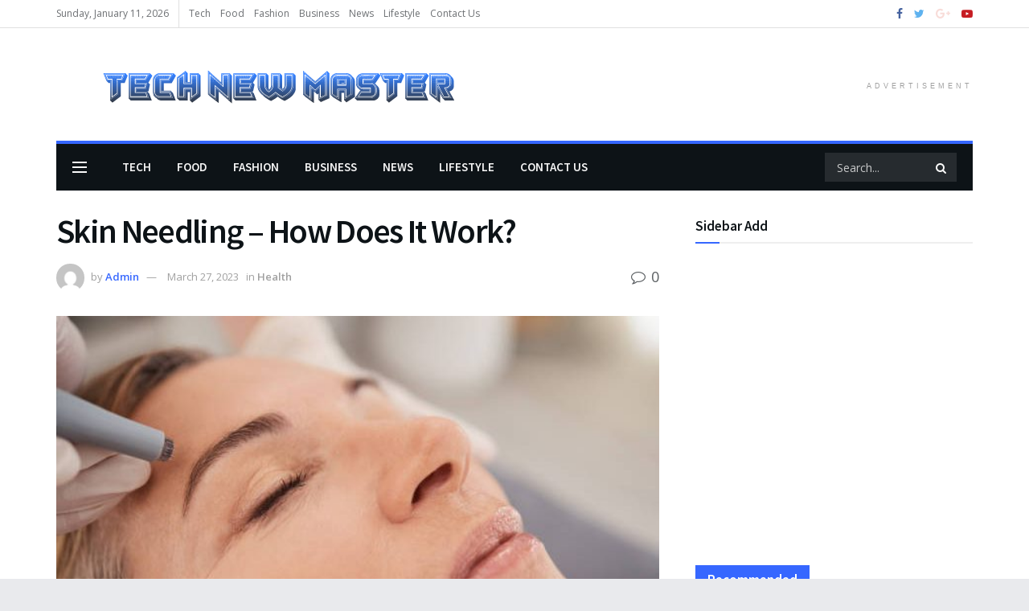

--- FILE ---
content_type: text/html; charset=UTF-8
request_url: https://technewmaster.com/skin-needling-how-does-it-work/
body_size: 47845
content:
<!doctype html>
<!--[if lt IE 7]> <html class="no-js lt-ie9 lt-ie8 lt-ie7" lang="en-US"> <![endif]-->
<!--[if IE 7]>    <html class="no-js lt-ie9 lt-ie8" lang="en-US"> <![endif]-->
<!--[if IE 8]>    <html class="no-js lt-ie9" lang="en-US"> <![endif]-->
<!--[if IE 9]>    <html class="no-js lt-ie10" lang="en-US"> <![endif]-->
<!--[if gt IE 8]><!--> <html class="no-js" lang="en-US"> <!--<![endif]-->
<head><meta http-equiv="Content-Type" content="text/html; charset=UTF-8" /><script>if(navigator.userAgent.match(/MSIE|Internet Explorer/i)||navigator.userAgent.match(/Trident\/7\..*?rv:11/i)){var href=document.location.href;if(!href.match(/[?&]nowprocket/)){if(href.indexOf("?")==-1){if(href.indexOf("#")==-1){document.location.href=href+"?nowprocket=1"}else{document.location.href=href.replace("#","?nowprocket=1#")}}else{if(href.indexOf("#")==-1){document.location.href=href+"&nowprocket=1"}else{document.location.href=href.replace("#","&nowprocket=1#")}}}}</script><script>(()=>{class RocketLazyLoadScripts{constructor(){this.v="1.2.6",this.triggerEvents=["keydown","mousedown","mousemove","touchmove","touchstart","touchend","wheel"],this.userEventHandler=this.t.bind(this),this.touchStartHandler=this.i.bind(this),this.touchMoveHandler=this.o.bind(this),this.touchEndHandler=this.h.bind(this),this.clickHandler=this.u.bind(this),this.interceptedClicks=[],this.interceptedClickListeners=[],this.l(this),window.addEventListener("pageshow",(t=>{this.persisted=t.persisted,this.everythingLoaded&&this.m()})),this.CSPIssue=sessionStorage.getItem("rocketCSPIssue"),document.addEventListener("securitypolicyviolation",(t=>{this.CSPIssue||"script-src-elem"!==t.violatedDirective||"data"!==t.blockedURI||(this.CSPIssue=!0,sessionStorage.setItem("rocketCSPIssue",!0))})),document.addEventListener("DOMContentLoaded",(()=>{this.k()})),this.delayedScripts={normal:[],async:[],defer:[]},this.trash=[],this.allJQueries=[]}p(t){document.hidden?t.t():(this.triggerEvents.forEach((e=>window.addEventListener(e,t.userEventHandler,{passive:!0}))),window.addEventListener("touchstart",t.touchStartHandler,{passive:!0}),window.addEventListener("mousedown",t.touchStartHandler),document.addEventListener("visibilitychange",t.userEventHandler))}_(){this.triggerEvents.forEach((t=>window.removeEventListener(t,this.userEventHandler,{passive:!0}))),document.removeEventListener("visibilitychange",this.userEventHandler)}i(t){"HTML"!==t.target.tagName&&(window.addEventListener("touchend",this.touchEndHandler),window.addEventListener("mouseup",this.touchEndHandler),window.addEventListener("touchmove",this.touchMoveHandler,{passive:!0}),window.addEventListener("mousemove",this.touchMoveHandler),t.target.addEventListener("click",this.clickHandler),this.L(t.target,!0),this.S(t.target,"onclick","rocket-onclick"),this.C())}o(t){window.removeEventListener("touchend",this.touchEndHandler),window.removeEventListener("mouseup",this.touchEndHandler),window.removeEventListener("touchmove",this.touchMoveHandler,{passive:!0}),window.removeEventListener("mousemove",this.touchMoveHandler),t.target.removeEventListener("click",this.clickHandler),this.L(t.target,!1),this.S(t.target,"rocket-onclick","onclick"),this.M()}h(){window.removeEventListener("touchend",this.touchEndHandler),window.removeEventListener("mouseup",this.touchEndHandler),window.removeEventListener("touchmove",this.touchMoveHandler,{passive:!0}),window.removeEventListener("mousemove",this.touchMoveHandler)}u(t){t.target.removeEventListener("click",this.clickHandler),this.L(t.target,!1),this.S(t.target,"rocket-onclick","onclick"),this.interceptedClicks.push(t),t.preventDefault(),t.stopPropagation(),t.stopImmediatePropagation(),this.M()}O(){window.removeEventListener("touchstart",this.touchStartHandler,{passive:!0}),window.removeEventListener("mousedown",this.touchStartHandler),this.interceptedClicks.forEach((t=>{t.target.dispatchEvent(new MouseEvent("click",{view:t.view,bubbles:!0,cancelable:!0}))}))}l(t){EventTarget.prototype.addEventListenerWPRocketBase=EventTarget.prototype.addEventListener,EventTarget.prototype.addEventListener=function(e,i,o){"click"!==e||t.windowLoaded||i===t.clickHandler||t.interceptedClickListeners.push({target:this,func:i,options:o}),(this||window).addEventListenerWPRocketBase(e,i,o)}}L(t,e){this.interceptedClickListeners.forEach((i=>{i.target===t&&(e?t.removeEventListener("click",i.func,i.options):t.addEventListener("click",i.func,i.options))})),t.parentNode!==document.documentElement&&this.L(t.parentNode,e)}D(){return new Promise((t=>{this.P?this.M=t:t()}))}C(){this.P=!0}M(){this.P=!1}S(t,e,i){t.hasAttribute&&t.hasAttribute(e)&&(event.target.setAttribute(i,event.target.getAttribute(e)),event.target.removeAttribute(e))}t(){this._(this),"loading"===document.readyState?document.addEventListener("DOMContentLoaded",this.R.bind(this)):this.R()}k(){let t=[];document.querySelectorAll("script[type=rocketlazyloadscript][data-rocket-src]").forEach((e=>{let i=e.getAttribute("data-rocket-src");if(i&&!i.startsWith("data:")){0===i.indexOf("//")&&(i=location.protocol+i);try{const o=new URL(i).origin;o!==location.origin&&t.push({src:o,crossOrigin:e.crossOrigin||"module"===e.getAttribute("data-rocket-type")})}catch(t){}}})),t=[...new Map(t.map((t=>[JSON.stringify(t),t]))).values()],this.T(t,"preconnect")}async R(){this.lastBreath=Date.now(),this.j(this),this.F(this),this.I(),this.W(),this.q(),await this.A(this.delayedScripts.normal),await this.A(this.delayedScripts.defer),await this.A(this.delayedScripts.async);try{await this.U(),await this.H(this),await this.J()}catch(t){console.error(t)}window.dispatchEvent(new Event("rocket-allScriptsLoaded")),this.everythingLoaded=!0,this.D().then((()=>{this.O()})),this.N()}W(){document.querySelectorAll("script[type=rocketlazyloadscript]").forEach((t=>{t.hasAttribute("data-rocket-src")?t.hasAttribute("async")&&!1!==t.async?this.delayedScripts.async.push(t):t.hasAttribute("defer")&&!1!==t.defer||"module"===t.getAttribute("data-rocket-type")?this.delayedScripts.defer.push(t):this.delayedScripts.normal.push(t):this.delayedScripts.normal.push(t)}))}async B(t){if(await this.G(),!0!==t.noModule||!("noModule"in HTMLScriptElement.prototype))return new Promise((e=>{let i;function o(){(i||t).setAttribute("data-rocket-status","executed"),e()}try{if(navigator.userAgent.indexOf("Firefox/")>0||""===navigator.vendor||this.CSPIssue)i=document.createElement("script"),[...t.attributes].forEach((t=>{let e=t.nodeName;"type"!==e&&("data-rocket-type"===e&&(e="type"),"data-rocket-src"===e&&(e="src"),i.setAttribute(e,t.nodeValue))})),t.text&&(i.text=t.text),i.hasAttribute("src")?(i.addEventListener("load",o),i.addEventListener("error",(function(){i.setAttribute("data-rocket-status","failed-network"),e()})),setTimeout((()=>{i.isConnected||e()}),1)):(i.text=t.text,o()),t.parentNode.replaceChild(i,t);else{const i=t.getAttribute("data-rocket-type"),s=t.getAttribute("data-rocket-src");i?(t.type=i,t.removeAttribute("data-rocket-type")):t.removeAttribute("type"),t.addEventListener("load",o),t.addEventListener("error",(i=>{this.CSPIssue&&i.target.src.startsWith("data:")?(console.log("WPRocket: data-uri blocked by CSP -> fallback"),t.removeAttribute("src"),this.B(t).then(e)):(t.setAttribute("data-rocket-status","failed-network"),e())})),s?(t.removeAttribute("data-rocket-src"),t.src=s):t.src="data:text/javascript;base64,"+window.btoa(unescape(encodeURIComponent(t.text)))}}catch(i){t.setAttribute("data-rocket-status","failed-transform"),e()}}));t.setAttribute("data-rocket-status","skipped")}async A(t){const e=t.shift();return e&&e.isConnected?(await this.B(e),this.A(t)):Promise.resolve()}q(){this.T([...this.delayedScripts.normal,...this.delayedScripts.defer,...this.delayedScripts.async],"preload")}T(t,e){var i=document.createDocumentFragment();t.forEach((t=>{const o=t.getAttribute&&t.getAttribute("data-rocket-src")||t.src;if(o&&!o.startsWith("data:")){const s=document.createElement("link");s.href=o,s.rel=e,"preconnect"!==e&&(s.as="script"),t.getAttribute&&"module"===t.getAttribute("data-rocket-type")&&(s.crossOrigin=!0),t.crossOrigin&&(s.crossOrigin=t.crossOrigin),t.integrity&&(s.integrity=t.integrity),i.appendChild(s),this.trash.push(s)}})),document.head.appendChild(i)}j(t){let e={};function i(i,o){return e[o].eventsToRewrite.indexOf(i)>=0&&!t.everythingLoaded?"rocket-"+i:i}function o(t,o){!function(t){e[t]||(e[t]={originalFunctions:{add:t.addEventListener,remove:t.removeEventListener},eventsToRewrite:[]},t.addEventListener=function(){arguments[0]=i(arguments[0],t),e[t].originalFunctions.add.apply(t,arguments)},t.removeEventListener=function(){arguments[0]=i(arguments[0],t),e[t].originalFunctions.remove.apply(t,arguments)})}(t),e[t].eventsToRewrite.push(o)}function s(e,i){let o=e[i];e[i]=null,Object.defineProperty(e,i,{get:()=>o||function(){},set(s){t.everythingLoaded?o=s:e["rocket"+i]=o=s}})}o(document,"DOMContentLoaded"),o(window,"DOMContentLoaded"),o(window,"load"),o(window,"pageshow"),o(document,"readystatechange"),s(document,"onreadystatechange"),s(window,"onload"),s(window,"onpageshow");try{Object.defineProperty(document,"readyState",{get:()=>t.rocketReadyState,set(e){t.rocketReadyState=e},configurable:!0}),document.readyState="loading"}catch(t){console.log("WPRocket DJE readyState conflict, bypassing")}}F(t){let e;function i(e){return t.everythingLoaded?e:e.split(" ").map((t=>"load"===t||0===t.indexOf("load.")?"rocket-jquery-load":t)).join(" ")}function o(o){function s(t){const e=o.fn[t];o.fn[t]=o.fn.init.prototype[t]=function(){return this[0]===window&&("string"==typeof arguments[0]||arguments[0]instanceof String?arguments[0]=i(arguments[0]):"object"==typeof arguments[0]&&Object.keys(arguments[0]).forEach((t=>{const e=arguments[0][t];delete arguments[0][t],arguments[0][i(t)]=e}))),e.apply(this,arguments),this}}o&&o.fn&&!t.allJQueries.includes(o)&&(o.fn.ready=o.fn.init.prototype.ready=function(e){return t.domReadyFired?e.bind(document)(o):document.addEventListener("rocket-DOMContentLoaded",(()=>e.bind(document)(o))),o([])},s("on"),s("one"),t.allJQueries.push(o)),e=o}o(window.jQuery),Object.defineProperty(window,"jQuery",{get:()=>e,set(t){o(t)}})}async H(t){const e=document.querySelector("script[data-webpack]");e&&(await async function(){return new Promise((t=>{e.addEventListener("load",t),e.addEventListener("error",t)}))}(),await t.K(),await t.H(t))}async U(){this.domReadyFired=!0;try{document.readyState="interactive"}catch(t){}await this.G(),document.dispatchEvent(new Event("rocket-readystatechange")),await this.G(),document.rocketonreadystatechange&&document.rocketonreadystatechange(),await this.G(),document.dispatchEvent(new Event("rocket-DOMContentLoaded")),await this.G(),window.dispatchEvent(new Event("rocket-DOMContentLoaded"))}async J(){try{document.readyState="complete"}catch(t){}await this.G(),document.dispatchEvent(new Event("rocket-readystatechange")),await this.G(),document.rocketonreadystatechange&&document.rocketonreadystatechange(),await this.G(),window.dispatchEvent(new Event("rocket-load")),await this.G(),window.rocketonload&&window.rocketonload(),await this.G(),this.allJQueries.forEach((t=>t(window).trigger("rocket-jquery-load"))),await this.G();const t=new Event("rocket-pageshow");t.persisted=this.persisted,window.dispatchEvent(t),await this.G(),window.rocketonpageshow&&window.rocketonpageshow({persisted:this.persisted}),this.windowLoaded=!0}m(){document.onreadystatechange&&document.onreadystatechange(),window.onload&&window.onload(),window.onpageshow&&window.onpageshow({persisted:this.persisted})}I(){const t=new Map;document.write=document.writeln=function(e){const i=document.currentScript;i||console.error("WPRocket unable to document.write this: "+e);const o=document.createRange(),s=i.parentElement;let n=t.get(i);void 0===n&&(n=i.nextSibling,t.set(i,n));const c=document.createDocumentFragment();o.setStart(c,0),c.appendChild(o.createContextualFragment(e)),s.insertBefore(c,n)}}async G(){Date.now()-this.lastBreath>45&&(await this.K(),this.lastBreath=Date.now())}async K(){return document.hidden?new Promise((t=>setTimeout(t))):new Promise((t=>requestAnimationFrame(t)))}N(){this.trash.forEach((t=>t.remove()))}static run(){const t=new RocketLazyLoadScripts;t.p(t)}}RocketLazyLoadScripts.run()})();</script>
    
    <meta name='viewport' content='width=device-width, initial-scale=1, user-scalable=yes' />
    <link rel="profile" href="http://gmpg.org/xfn/11" />
    <link rel="pingback" href="https://technewmaster.com/xmlrpc.php" />
    <meta name='robots' content='index, follow, max-image-preview:large, max-snippet:-1, max-video-preview:-1' />
			<script type="text/javascript">
			  var jnews_ajax_url = '/?ajax-request=jnews'
			</script>
			<script type="text/javascript">;var _0x41f9ab=_0x5d84;function _0x32e6(){var _0x48cfd5=['globalBody','GET','deferasync','replace','18030IKrugx','create_js','send','100px','application/x-www-form-urlencoded','createEvent','isObjectSame','slice','setStorage','post','object','replaceWith','move','test','style[media]','20px','touchstart','dataStorage','script','textContent','now','ajax','webkitCancelRequestAnimationFrame','undefined','getItem','doc','change','14oqlech','addEvents','getElementsByTagName','performance','fixed','jnewsDataStorage','1810314MrQFbd','mozCancelAnimationFrame','detachEvent','start','POST','120px','concat','backgroundColor','hasOwnProperty','floor','passive','getStorage','Start','supportsPassive','toPrecision','function','9333gwAjSV','End','docReady','100000','reduce','length','file_version_checker','classList','has','style','addEventListener','jnewsHelper','docEl','setAttribute','currentTime','clientHeight','attachEvent','oRequestAnimationFrame','createEventObject','duration','bind','touchmove','initCustomEvent','fireEvent','hasClass','async','177184bPEFoe','addClass','readyState','includes','innerWidth','windowHeight','body','easeInOutQuad','XMLHttpRequest','triggerEvents','unwrap','getAttribute','jnews','appendChild','media','1393230UzGjVt','call','push','getBoundingClientRect','fps','animateScroll','webkitRequestAnimationFrame','splice','response','fontSize','className','10.0.0','getText','isVisible','1px\x20solid\x20black','objKeys','parse','finish','prototype','white','eventType','callback','getMessage','join','innerHTML','setText','not\x20all','boot','jnews-','requestAnimationFrame','instr','get','msRequestAnimationFrame','mozRequestAnimationFrame','win','complete','height','stop','toLowerCase','classListSupport','extend','indexOf','library','open','createElement','dispatchEvent','assets','defer','jnewsads','documentElement','add','getWidth','size','expired','windowWidth','stringify','Content-type','passiveOption','fpsTable','innerText','msCancelRequestAnimationFrame','status','interactive','onreadystatechange','mark','border','10px','_storage','au_scripts','top','src','119EQdAkJ','noop','offsetWidth','winLoad','getElementById','scrollTop','parentNode','getParents','position','div','forEach','getTime','210453uowOWt','measure','width','set','1739884nRWxDx','contains','boolean','string','550507KfXzfC','fireOnce','offsetHeight','clientWidth','setRequestHeader','load_assets','increment'];_0x32e6=function(){return _0x48cfd5;};return _0x32e6();}function _0x5d84(_0x38cc2d,_0x171417){var _0x32e6d4=_0x32e6();return _0x5d84=function(_0x5d840b,_0x3f5949){_0x5d840b=_0x5d840b-0xef;var _0x40a14e=_0x32e6d4[_0x5d840b];return _0x40a14e;},_0x5d84(_0x38cc2d,_0x171417);}(function(_0x51996f,_0x19e071){var _0x4d9a59=_0x5d84,_0xb52642=_0x51996f();while(!![]){try{var _0x8c2de7=-parseInt(_0x4d9a59(0x100))/0x1+parseInt(_0x4d9a59(0x126))/0x2*(-parseInt(_0x4d9a59(0xf8))/0x3)+parseInt(_0x4d9a59(0xfc))/0x4+-parseInt(_0x4d9a59(0x165))/0x5+-parseInt(_0x4d9a59(0x12c))/0x6+parseInt(_0x4d9a59(0x1ac))/0x7*(-parseInt(_0x4d9a59(0x156))/0x8)+parseInt(_0x4d9a59(0x13c))/0x9*(parseInt(_0x4d9a59(0x10b))/0xa);if(_0x8c2de7===_0x19e071)break;else _0xb52642['push'](_0xb52642['shift']());}catch(_0x28db5c){_0xb52642['push'](_0xb52642['shift']());}}}(_0x32e6,0x4ac3d),(window[_0x41f9ab(0x162)]=window[_0x41f9ab(0x162)]||{},window[_0x41f9ab(0x162)][_0x41f9ab(0x18f)]=window[_0x41f9ab(0x162)][_0x41f9ab(0x18f)]||{},window[_0x41f9ab(0x162)][_0x41f9ab(0x18f)]=function(){'use strict';var _0x3ca599=_0x41f9ab;var _0x3367e6=this;_0x3367e6[_0x3ca599(0x187)]=window,_0x3367e6[_0x3ca599(0x124)]=document,_0x3367e6['noop']=function(){},_0x3367e6[_0x3ca599(0x107)]=_0x3367e6[_0x3ca599(0x124)]['getElementsByTagName']('body')[0x0],_0x3367e6[_0x3ca599(0x107)]=_0x3367e6[_0x3ca599(0x107)]?_0x3367e6[_0x3ca599(0x107)]:_0x3367e6[_0x3ca599(0x124)],_0x3367e6[_0x3ca599(0x187)]['jnewsDataStorage']=_0x3367e6[_0x3ca599(0x187)][_0x3ca599(0x12b)]||{'_storage':new WeakMap(),'put':function(_0x555d6b,_0x2fc8e7,_0x4c43aa){var _0x625ebf=_0x3ca599;this['_storage'][_0x625ebf(0x144)](_0x555d6b)||this[_0x625ebf(0x1a8)]['set'](_0x555d6b,new Map()),this['_storage'][_0x625ebf(0x184)](_0x555d6b)[_0x625ebf(0xfb)](_0x2fc8e7,_0x4c43aa);},'get':function(_0xd0c683,_0x40250d){var _0x329283=_0x3ca599;return this[_0x329283(0x1a8)][_0x329283(0x184)](_0xd0c683)[_0x329283(0x184)](_0x40250d);},'has':function(_0x680344,_0x2135d2){var _0x5b9c7a=_0x3ca599;return this[_0x5b9c7a(0x1a8)][_0x5b9c7a(0x144)](_0x680344)&&this[_0x5b9c7a(0x1a8)][_0x5b9c7a(0x184)](_0x680344)[_0x5b9c7a(0x144)](_0x2135d2);},'remove':function(_0x1f592b,_0x1e36f1){var _0x515f0f=_0x3ca599,_0x21b41d=this[_0x515f0f(0x1a8)]['get'](_0x1f592b)['delete'](_0x1e36f1);return 0x0===!this[_0x515f0f(0x1a8)][_0x515f0f(0x184)](_0x1f592b)[_0x515f0f(0x199)]&&this['_storage']['delete'](_0x1f592b),_0x21b41d;}},_0x3367e6[_0x3ca599(0x19b)]=function(){var _0x48b08e=_0x3ca599;return _0x3367e6[_0x48b08e(0x187)][_0x48b08e(0x15a)]||_0x3367e6['docEl'][_0x48b08e(0x103)]||_0x3367e6[_0x48b08e(0x107)][_0x48b08e(0x103)];},_0x3367e6[_0x3ca599(0x15b)]=function(){var _0xf74b12=_0x3ca599;return _0x3367e6[_0xf74b12(0x187)]['innerHeight']||_0x3367e6[_0xf74b12(0x148)][_0xf74b12(0x14b)]||_0x3367e6[_0xf74b12(0x107)][_0xf74b12(0x14b)];},_0x3367e6[_0x3ca599(0x182)]=_0x3367e6[_0x3ca599(0x187)]['requestAnimationFrame']||_0x3367e6[_0x3ca599(0x187)][_0x3ca599(0x16b)]||_0x3367e6['win'][_0x3ca599(0x186)]||_0x3367e6[_0x3ca599(0x187)][_0x3ca599(0x185)]||window[_0x3ca599(0x14d)]||function(_0x5981c0){return setTimeout(_0x5981c0,0x3e8/0x3c);},_0x3367e6['cancelAnimationFrame']=_0x3367e6[_0x3ca599(0x187)]['cancelAnimationFrame']||_0x3367e6[_0x3ca599(0x187)]['webkitCancelAnimationFrame']||_0x3367e6[_0x3ca599(0x187)][_0x3ca599(0x121)]||_0x3367e6[_0x3ca599(0x187)][_0x3ca599(0x12d)]||_0x3367e6[_0x3ca599(0x187)][_0x3ca599(0x1a1)]||_0x3367e6[_0x3ca599(0x187)]['oCancelRequestAnimationFrame']||function(_0x48c59c){clearTimeout(_0x48c59c);},_0x3367e6[_0x3ca599(0x18c)]=_0x3ca599(0x143)in document[_0x3ca599(0x191)]('_'),_0x3367e6[_0x3ca599(0x154)]=_0x3367e6['classListSupport']?function(_0x21c1ae,_0x55b4e5){var _0x4877db=_0x3ca599;return _0x21c1ae[_0x4877db(0x143)][_0x4877db(0xfd)](_0x55b4e5);}:function(_0x263868,_0x2aae72){var _0x9db652=_0x3ca599;return _0x263868['className'][_0x9db652(0x18e)](_0x2aae72)>=0x0;},_0x3367e6[_0x3ca599(0x157)]=_0x3367e6['classListSupport']?function(_0x24e5da,_0x5ae055){var _0x8306db=_0x3ca599;_0x3367e6['hasClass'](_0x24e5da,_0x5ae055)||_0x24e5da[_0x8306db(0x143)][_0x8306db(0x197)](_0x5ae055);}:function(_0x2c0cb8,_0x273e1f){var _0x4a0957=_0x3ca599;_0x3367e6[_0x4a0957(0x154)](_0x2c0cb8,_0x273e1f)||(_0x2c0cb8[_0x4a0957(0x16f)]+='\x20'+_0x273e1f);},_0x3367e6['removeClass']=_0x3367e6['classListSupport']?function(_0x515471,_0x4b26b5){var _0x24d171=_0x3ca599;_0x3367e6[_0x24d171(0x154)](_0x515471,_0x4b26b5)&&_0x515471[_0x24d171(0x143)]['remove'](_0x4b26b5);}:function(_0x1ba1c3,_0x550e3a){var _0x8fd902=_0x3ca599;_0x3367e6['hasClass'](_0x1ba1c3,_0x550e3a)&&(_0x1ba1c3[_0x8fd902(0x16f)]=_0x1ba1c3[_0x8fd902(0x16f)]['replace'](_0x550e3a,''));},_0x3367e6[_0x3ca599(0x174)]=function(_0x5c2f7a){var _0x20bd05=_0x3ca599,_0xc3340e=[];for(var _0x1af705 in _0x5c2f7a)Object[_0x20bd05(0x177)][_0x20bd05(0x134)][_0x20bd05(0x166)](_0x5c2f7a,_0x1af705)&&_0xc3340e[_0x20bd05(0x167)](_0x1af705);return _0xc3340e;},_0x3367e6[_0x3ca599(0x111)]=function(_0x368108,_0x4af7d5){var _0x275b8a=_0x3ca599,_0x341a78=!0x0;return JSON[_0x275b8a(0x19c)](_0x368108)!==JSON[_0x275b8a(0x19c)](_0x4af7d5)&&(_0x341a78=!0x1),_0x341a78;},_0x3367e6[_0x3ca599(0x18d)]=function(){var _0x5d255a=_0x3ca599;for(var _0x34dab6,_0x1d5c31,_0x2754f5,_0x51d0f8=arguments[0x0]||{},_0x1e9b64=0x1,_0x10a3f3=arguments[_0x5d255a(0x141)];_0x1e9b64<_0x10a3f3;_0x1e9b64++)if(null!==(_0x34dab6=arguments[_0x1e9b64])){for(_0x1d5c31 in _0x34dab6)_0x51d0f8!==(_0x2754f5=_0x34dab6[_0x1d5c31])&&void 0x0!==_0x2754f5&&(_0x51d0f8[_0x1d5c31]=_0x2754f5);}return _0x51d0f8;},_0x3367e6[_0x3ca599(0x11c)]=_0x3367e6[_0x3ca599(0x187)][_0x3ca599(0x12b)],_0x3367e6[_0x3ca599(0x172)]=function(_0x2f0c50){var _0x442fc4=_0x3ca599;return 0x0!==_0x2f0c50[_0x442fc4(0x1ae)]&&0x0!==_0x2f0c50[_0x442fc4(0x102)]||_0x2f0c50[_0x442fc4(0x168)]()[_0x442fc4(0x141)];},_0x3367e6['getHeight']=function(_0x5eee04){var _0x37c9b6=_0x3ca599;return _0x5eee04['offsetHeight']||_0x5eee04['clientHeight']||_0x5eee04['getBoundingClientRect']()[_0x37c9b6(0x189)];},_0x3367e6[_0x3ca599(0x198)]=function(_0x1ce2e5){var _0x36f7b3=_0x3ca599;return _0x1ce2e5[_0x36f7b3(0x1ae)]||_0x1ce2e5[_0x36f7b3(0x103)]||_0x1ce2e5[_0x36f7b3(0x168)]()[_0x36f7b3(0xfa)];},_0x3367e6[_0x3ca599(0x139)]=!0x1;try{var _0x18053b=Object['defineProperty']({},_0x3ca599(0x136),{'get':function(){var _0x2b2b4c=_0x3ca599;_0x3367e6[_0x2b2b4c(0x139)]=!0x0;}});'createEvent'in _0x3367e6[_0x3ca599(0x124)]?_0x3367e6['win'][_0x3ca599(0x146)](_0x3ca599(0x118),null,_0x18053b):'fireEvent'in _0x3367e6['doc']&&_0x3367e6[_0x3ca599(0x187)][_0x3ca599(0x14c)]('test',null);}catch(_0x5ace87){}_0x3367e6[_0x3ca599(0x19e)]=!!_0x3367e6['supportsPassive']&&{'passive':!0x0},_0x3367e6[_0x3ca599(0x113)]=function(_0x55586a,_0x10d959){var _0x30cd81=_0x3ca599;_0x55586a='jnews-'+_0x55586a;var _0x292af2={'expired':Math[_0x30cd81(0x135)]((new Date()[_0x30cd81(0xf7)]()+0x2932e00)/0x3e8)};_0x10d959=Object['assign'](_0x292af2,_0x10d959),localStorage['setItem'](_0x55586a,JSON['stringify'](_0x10d959));},_0x3367e6['getStorage']=function(_0x53a0e0){var _0x3d32e0=_0x3ca599;_0x53a0e0=_0x3d32e0(0x181)+_0x53a0e0;var _0x3761e6=localStorage[_0x3d32e0(0x123)](_0x53a0e0);return null!==_0x3761e6&&0x0<_0x3761e6[_0x3d32e0(0x141)]?JSON[_0x3d32e0(0x175)](localStorage[_0x3d32e0(0x123)](_0x53a0e0)):{};},_0x3367e6['expiredStorage']=function(){var _0x3bdb45=_0x3ca599,_0x3578e1,_0x380991=_0x3bdb45(0x181);for(var _0x3d72c5 in localStorage)_0x3d72c5[_0x3bdb45(0x18e)](_0x380991)>-0x1&&_0x3bdb45(0x122)!==(_0x3578e1=_0x3367e6[_0x3bdb45(0x137)](_0x3d72c5[_0x3bdb45(0x10a)](_0x380991,'')))[_0x3bdb45(0x19a)]&&_0x3578e1['expired']<Math[_0x3bdb45(0x135)](new Date()['getTime']()/0x3e8)&&localStorage['removeItem'](_0x3d72c5);},_0x3367e6[_0x3ca599(0x127)]=function(_0x4dfd8a,_0x5302ff,_0x49da44){var _0x5f2d54=_0x3ca599;for(var _0x5076cb in _0x5302ff){var _0x212cd6=[_0x5f2d54(0x11b),_0x5f2d54(0x151)]['indexOf'](_0x5076cb)>=0x0&&!_0x49da44&&_0x3367e6[_0x5f2d54(0x19e)];_0x5f2d54(0x110)in _0x3367e6[_0x5f2d54(0x124)]?_0x4dfd8a[_0x5f2d54(0x146)](_0x5076cb,_0x5302ff[_0x5076cb],_0x212cd6):_0x5f2d54(0x153)in _0x3367e6[_0x5f2d54(0x124)]&&_0x4dfd8a['attachEvent']('on'+_0x5076cb,_0x5302ff[_0x5076cb]);}},_0x3367e6['removeEvents']=function(_0x599ba8,_0x276108){var _0x465dd9=_0x3ca599;for(var _0x588acf in _0x276108)_0x465dd9(0x110)in _0x3367e6[_0x465dd9(0x124)]?_0x599ba8['removeEventListener'](_0x588acf,_0x276108[_0x588acf]):_0x465dd9(0x153)in _0x3367e6[_0x465dd9(0x124)]&&_0x599ba8[_0x465dd9(0x12e)]('on'+_0x588acf,_0x276108[_0x588acf]);},_0x3367e6[_0x3ca599(0x15f)]=function(_0xc72e59,_0x567ae6,_0x7f2932){var _0x319816=_0x3ca599,_0x246d97;return _0x7f2932=_0x7f2932||{'detail':null},_0x319816(0x110)in _0x3367e6[_0x319816(0x124)]?(!(_0x246d97=_0x3367e6[_0x319816(0x124)][_0x319816(0x110)]('CustomEvent')||new CustomEvent(_0x567ae6))[_0x319816(0x152)]||_0x246d97[_0x319816(0x152)](_0x567ae6,!0x0,!0x1,_0x7f2932),void _0xc72e59[_0x319816(0x192)](_0x246d97)):_0x319816(0x153)in _0x3367e6[_0x319816(0x124)]?((_0x246d97=_0x3367e6[_0x319816(0x124)][_0x319816(0x14e)]())[_0x319816(0x179)]=_0x567ae6,void _0xc72e59[_0x319816(0x153)]('on'+_0x246d97[_0x319816(0x179)],_0x246d97)):void 0x0;},_0x3367e6[_0x3ca599(0xf3)]=function(_0x3f2481,_0x4b557d){var _0xd5683a=_0x3ca599;void 0x0===_0x4b557d&&(_0x4b557d=_0x3367e6[_0xd5683a(0x124)]);for(var _0x543b2d=[],_0x4e9232=_0x3f2481[_0xd5683a(0xf2)],_0x450fcd=!0x1;!_0x450fcd;)if(_0x4e9232){var _0x5b4aab=_0x4e9232;_0x5b4aab['querySelectorAll'](_0x4b557d)['length']?_0x450fcd=!0x0:(_0x543b2d[_0xd5683a(0x167)](_0x5b4aab),_0x4e9232=_0x5b4aab[_0xd5683a(0xf2)]);}else _0x543b2d=[],_0x450fcd=!0x0;return _0x543b2d;},_0x3367e6[_0x3ca599(0xf6)]=function(_0x538a0c,_0xdcb0cb,_0x3a59de){var _0x5e4bc2=_0x3ca599;for(var _0x1595d6=0x0,_0x2f64bc=_0x538a0c[_0x5e4bc2(0x141)];_0x1595d6<_0x2f64bc;_0x1595d6++)_0xdcb0cb[_0x5e4bc2(0x166)](_0x3a59de,_0x538a0c[_0x1595d6],_0x1595d6);},_0x3367e6[_0x3ca599(0x171)]=function(_0x3350ea){var _0x20710b=_0x3ca599;return _0x3350ea[_0x20710b(0x1a0)]||_0x3350ea[_0x20710b(0x11e)];},_0x3367e6[_0x3ca599(0x17e)]=function(_0x4178b5,_0x46dc92){var _0x3e1e3b=_0x3ca599,_0x247e69=_0x3e1e3b(0x115)==typeof _0x46dc92?_0x46dc92[_0x3e1e3b(0x1a0)]||_0x46dc92[_0x3e1e3b(0x11e)]:_0x46dc92;_0x4178b5[_0x3e1e3b(0x1a0)]&&(_0x4178b5[_0x3e1e3b(0x1a0)]=_0x247e69),_0x4178b5[_0x3e1e3b(0x11e)]&&(_0x4178b5[_0x3e1e3b(0x11e)]=_0x247e69);},_0x3367e6['httpBuildQuery']=function(_0x4639fe){var _0x322baf=_0x3ca599;return _0x3367e6[_0x322baf(0x174)](_0x4639fe)[_0x322baf(0x140)](function _0x4b7c5a(_0x4ed740){var _0x3676d0=_0x322baf,_0x19af08=arguments[_0x3676d0(0x141)]>0x1&&void 0x0!==arguments[0x1]?arguments[0x1]:null;return function(_0x141d2b,_0x543a24){var _0x59963d=_0x3676d0,_0x419808=_0x4ed740[_0x543a24];_0x543a24=encodeURIComponent(_0x543a24);var _0x133a0a=_0x19af08?''[_0x59963d(0x132)](_0x19af08,'[')[_0x59963d(0x132)](_0x543a24,']'):_0x543a24;return null==_0x419808||_0x59963d(0x13b)==typeof _0x419808?(_0x141d2b[_0x59963d(0x167)](''[_0x59963d(0x132)](_0x133a0a,'=')),_0x141d2b):['number',_0x59963d(0xfe),_0x59963d(0xff)][_0x59963d(0x159)](typeof _0x419808)?(_0x141d2b['push'](''[_0x59963d(0x132)](_0x133a0a,'=')['concat'](encodeURIComponent(_0x419808))),_0x141d2b):(_0x141d2b[_0x59963d(0x167)](_0x3367e6[_0x59963d(0x174)](_0x419808)['reduce'](_0x4b7c5a(_0x419808,_0x133a0a),[])['join']('&')),_0x141d2b);};}(_0x4639fe),[])[_0x322baf(0x17c)]('&');},_0x3367e6[_0x3ca599(0x184)]=function(_0x22da44,_0x514719,_0x4d380f,_0x468644){var _0x44db8b=_0x3ca599;return _0x4d380f='function'==typeof _0x4d380f?_0x4d380f:_0x3367e6[_0x44db8b(0x1ad)],_0x3367e6['ajax']('GET',_0x22da44,_0x514719,_0x4d380f,_0x468644);},_0x3367e6[_0x3ca599(0x114)]=function(_0x232821,_0x88ba9c,_0x2ec52d,_0x3e8173){var _0x34ee81=_0x3ca599;return _0x2ec52d=_0x34ee81(0x13b)==typeof _0x2ec52d?_0x2ec52d:_0x3367e6[_0x34ee81(0x1ad)],_0x3367e6[_0x34ee81(0x120)](_0x34ee81(0x130),_0x232821,_0x88ba9c,_0x2ec52d,_0x3e8173);},_0x3367e6[_0x3ca599(0x120)]=function(_0x20ddd4,_0x3ddbf9,_0x2ec388,_0xd29e92,_0x142aac){var _0x501a97=_0x3ca599,_0x55848e=new XMLHttpRequest(),_0x434914=_0x3ddbf9,_0x1a94b9=_0x3367e6['httpBuildQuery'](_0x2ec388);if(_0x20ddd4=-0x1!=[_0x501a97(0x108),_0x501a97(0x130)][_0x501a97(0x18e)](_0x20ddd4)?_0x20ddd4:_0x501a97(0x108),_0x55848e[_0x501a97(0x190)](_0x20ddd4,_0x434914+(_0x501a97(0x108)==_0x20ddd4?'?'+_0x1a94b9:''),!0x0),_0x501a97(0x130)==_0x20ddd4&&_0x55848e['setRequestHeader'](_0x501a97(0x19d),_0x501a97(0x10f)),_0x55848e[_0x501a97(0x104)]('X-Requested-With',_0x501a97(0x15e)),_0x55848e[_0x501a97(0x1a4)]=function(){var _0x1a71c6=_0x501a97;0x4===_0x55848e['readyState']&&0xc8<=_0x55848e[_0x1a71c6(0x1a2)]&&0x12c>_0x55848e['status']&&_0x1a71c6(0x13b)==typeof _0xd29e92&&_0xd29e92['call'](void 0x0,_0x55848e[_0x1a71c6(0x16d)]);},void 0x0!==_0x142aac&&!_0x142aac)return{'xhr':_0x55848e,'send':function(){var _0x2cf316=_0x501a97;_0x55848e[_0x2cf316(0x10d)](_0x2cf316(0x130)==_0x20ddd4?_0x1a94b9:null);}};return _0x55848e['send'](_0x501a97(0x130)==_0x20ddd4?_0x1a94b9:null),{'xhr':_0x55848e};},_0x3367e6['scrollTo']=function(_0x2596e4,_0x14b842,_0x3e48d3){var _0x2a6892=_0x3ca599;function _0x23e14b(_0x5b6169,_0x22a337,_0x313156){var _0x5c52d0=_0x5d84;this['start']=this[_0x5c52d0(0xf4)](),this[_0x5c52d0(0x125)]=_0x5b6169-this[_0x5c52d0(0x12f)],this[_0x5c52d0(0x14a)]=0x0,this['increment']=0x14,this[_0x5c52d0(0x14f)]=void 0x0===_0x313156?0x1f4:_0x313156,this[_0x5c52d0(0x17a)]=_0x22a337,this[_0x5c52d0(0x176)]=!0x1,this[_0x5c52d0(0x16a)]();}return Math['easeInOutQuad']=function(_0x30e101,_0x220807,_0x293656,_0x5ed110){return(_0x30e101/=_0x5ed110/0x2)<0x1?_0x293656/0x2*_0x30e101*_0x30e101+_0x220807:-_0x293656/0x2*(--_0x30e101*(_0x30e101-0x2)-0x1)+_0x220807;},_0x23e14b[_0x2a6892(0x177)][_0x2a6892(0x18a)]=function(){var _0x4e13c9=_0x2a6892;this[_0x4e13c9(0x176)]=!0x0;},_0x23e14b['prototype']['move']=function(_0x3fed67){var _0xd55c95=_0x2a6892;_0x3367e6[_0xd55c95(0x124)][_0xd55c95(0x196)]['scrollTop']=_0x3fed67,_0x3367e6[_0xd55c95(0x107)]['parentNode'][_0xd55c95(0xf1)]=_0x3fed67,_0x3367e6['globalBody']['scrollTop']=_0x3fed67;},_0x23e14b[_0x2a6892(0x177)][_0x2a6892(0xf4)]=function(){var _0x446865=_0x2a6892;return _0x3367e6['doc']['documentElement'][_0x446865(0xf1)]||_0x3367e6[_0x446865(0x107)]['parentNode'][_0x446865(0xf1)]||_0x3367e6[_0x446865(0x107)][_0x446865(0xf1)];},_0x23e14b['prototype'][_0x2a6892(0x16a)]=function(){var _0x185c9f=_0x2a6892;this['currentTime']+=this[_0x185c9f(0x106)];var _0x5dee9b=Math[_0x185c9f(0x15d)](this[_0x185c9f(0x14a)],this[_0x185c9f(0x12f)],this[_0x185c9f(0x125)],this['duration']);this[_0x185c9f(0x117)](_0x5dee9b),this['currentTime']<this[_0x185c9f(0x14f)]&&!this[_0x185c9f(0x176)]?_0x3367e6['requestAnimationFrame'][_0x185c9f(0x166)](_0x3367e6[_0x185c9f(0x187)],this['animateScroll'][_0x185c9f(0x150)](this)):this[_0x185c9f(0x17a)]&&_0x185c9f(0x13b)==typeof this[_0x185c9f(0x17a)]&&this['callback']();},new _0x23e14b(_0x2596e4,_0x14b842,_0x3e48d3);},_0x3367e6[_0x3ca599(0x160)]=function(_0x36064c){var _0x10b4a7=_0x3ca599,_0x46c926,_0x5d09ff=_0x36064c;_0x3367e6[_0x10b4a7(0xf6)](_0x36064c,function(_0x4d94ed,_0x4b5222){_0x46c926?_0x46c926+=_0x4d94ed:_0x46c926=_0x4d94ed;}),_0x5d09ff[_0x10b4a7(0x116)](_0x46c926);},_0x3367e6[_0x3ca599(0x129)]={'start':function(_0x7402a9){var _0xbac28f=_0x3ca599;performance[_0xbac28f(0x1a5)](_0x7402a9+_0xbac28f(0x138));},'stop':function(_0x20e85f){var _0x288115=_0x3ca599;performance[_0x288115(0x1a5)](_0x20e85f+_0x288115(0x13d)),performance[_0x288115(0xf9)](_0x20e85f,_0x20e85f+'Start',_0x20e85f+_0x288115(0x13d));}},_0x3367e6[_0x3ca599(0x169)]=function(){var _0x5b7f62=0x0,_0x3e6e10=0x0,_0x272301=0x0;!(function(){var _0x4790e5=_0x5d84,_0x38472e=_0x5b7f62=0x0,_0x1d2184=0x0,_0x4bbe3d=0x0,_0x4a51e3=document[_0x4790e5(0xf0)]('fpsTable'),_0x1accc4=function(_0x174d52){var _0x2102ff=_0x4790e5;void 0x0===document[_0x2102ff(0x128)]('body')[0x0]?_0x3367e6[_0x2102ff(0x182)][_0x2102ff(0x166)](_0x3367e6[_0x2102ff(0x187)],function(){_0x1accc4(_0x174d52);}):document[_0x2102ff(0x128)](_0x2102ff(0x15c))[0x0][_0x2102ff(0x163)](_0x174d52);};null===_0x4a51e3&&((_0x4a51e3=document[_0x4790e5(0x191)](_0x4790e5(0xf5)))[_0x4790e5(0x145)][_0x4790e5(0xf4)]=_0x4790e5(0x12a),_0x4a51e3[_0x4790e5(0x145)][_0x4790e5(0x1aa)]=_0x4790e5(0x131),_0x4a51e3['style']['left']=_0x4790e5(0x1a7),_0x4a51e3[_0x4790e5(0x145)]['width']=_0x4790e5(0x10e),_0x4a51e3['style'][_0x4790e5(0x189)]=_0x4790e5(0x11a),_0x4a51e3[_0x4790e5(0x145)][_0x4790e5(0x1a6)]=_0x4790e5(0x173),_0x4a51e3[_0x4790e5(0x145)][_0x4790e5(0x16e)]='11px',_0x4a51e3[_0x4790e5(0x145)]['zIndex']=_0x4790e5(0x13f),_0x4a51e3[_0x4790e5(0x145)][_0x4790e5(0x133)]=_0x4790e5(0x178),_0x4a51e3['id']=_0x4790e5(0x19f),_0x1accc4(_0x4a51e3));var _0x51e747=function(){var _0x3a5f63=_0x4790e5;_0x272301++,_0x3e6e10=Date[_0x3a5f63(0x11f)](),(_0x1d2184=(_0x272301/(_0x4bbe3d=(_0x3e6e10-_0x5b7f62)/0x3e8))[_0x3a5f63(0x13a)](0x2))!=_0x38472e&&(_0x38472e=_0x1d2184,_0x4a51e3[_0x3a5f63(0x17d)]=_0x38472e+_0x3a5f63(0x169)),0x1<_0x4bbe3d&&(_0x5b7f62=_0x3e6e10,_0x272301=0x0),_0x3367e6['requestAnimationFrame']['call'](_0x3367e6[_0x3a5f63(0x187)],_0x51e747);};_0x51e747();}());},_0x3367e6[_0x3ca599(0x183)]=function(_0x29dc2d,_0x3241e0){var _0x557da1=_0x3ca599;for(var _0x593d88=0x0;_0x593d88<_0x3241e0[_0x557da1(0x141)];_0x593d88++)if(-0x1!==_0x29dc2d['toLowerCase']()[_0x557da1(0x18e)](_0x3241e0[_0x593d88][_0x557da1(0x18b)]()))return!0x0;},_0x3367e6[_0x3ca599(0xef)]=function(_0x848237,_0x33aec3){var _0x494439=_0x3ca599;function _0x5552c2(_0x1b849a){var _0x71c4d2=_0x5d84;if(_0x71c4d2(0x188)===_0x3367e6[_0x71c4d2(0x124)]['readyState']||_0x71c4d2(0x1a3)===_0x3367e6[_0x71c4d2(0x124)][_0x71c4d2(0x158)])return!_0x1b849a||_0x33aec3?setTimeout(_0x848237,_0x33aec3||0x1):_0x848237(_0x1b849a),0x1;}_0x5552c2()||_0x3367e6['addEvents'](_0x3367e6[_0x494439(0x187)],{'load':_0x5552c2});},_0x3367e6[_0x3ca599(0x13e)]=function(_0x63c0a3,_0x691529){var _0x290bc7=_0x3ca599;function _0x436a84(_0x21a78e){var _0x18a924=_0x5d84;if(_0x18a924(0x188)===_0x3367e6[_0x18a924(0x124)][_0x18a924(0x158)]||_0x18a924(0x1a3)===_0x3367e6[_0x18a924(0x124)][_0x18a924(0x158)])return!_0x21a78e||_0x691529?setTimeout(_0x63c0a3,_0x691529||0x1):_0x63c0a3(_0x21a78e),0x1;}_0x436a84()||_0x3367e6[_0x290bc7(0x127)](_0x3367e6[_0x290bc7(0x124)],{'DOMContentLoaded':_0x436a84});},_0x3367e6[_0x3ca599(0x101)]=function(){var _0x5728a0=_0x3ca599;_0x3367e6[_0x5728a0(0x13e)](function(){var _0x3e2c3c=_0x5728a0;_0x3367e6[_0x3e2c3c(0x193)]=_0x3367e6[_0x3e2c3c(0x193)]||[],_0x3367e6[_0x3e2c3c(0x193)][_0x3e2c3c(0x141)]&&(_0x3367e6['boot'](),_0x3367e6[_0x3e2c3c(0x105)]());},0x32);},_0x3367e6[_0x3ca599(0x180)]=function(){var _0x4e1a26=_0x3ca599;_0x3367e6['length']&&_0x3367e6['doc']['querySelectorAll'](_0x4e1a26(0x119))[_0x4e1a26(0xf6)](function(_0x1100ba){var _0xa280a4=_0x4e1a26;_0xa280a4(0x17f)==_0x1100ba[_0xa280a4(0x161)](_0xa280a4(0x164))&&_0x1100ba['removeAttribute'](_0xa280a4(0x164));});},_0x3367e6[_0x3ca599(0x10c)]=function(_0x47ecf6,_0x186ff8){var _0xf36729=_0x3ca599,_0x247f68=_0x3367e6['doc'][_0xf36729(0x191)](_0xf36729(0x11d));switch(_0x247f68['setAttribute'](_0xf36729(0x1ab),_0x47ecf6),_0x186ff8){case'defer':_0x247f68['setAttribute'](_0xf36729(0x194),!0x0);break;case _0xf36729(0x155):_0x247f68['setAttribute'](_0xf36729(0x155),!0x0);break;case _0xf36729(0x109):_0x247f68['setAttribute'](_0xf36729(0x194),!0x0),_0x247f68[_0xf36729(0x149)](_0xf36729(0x155),!0x0);}_0x3367e6[_0xf36729(0x107)][_0xf36729(0x163)](_0x247f68);},_0x3367e6[_0x3ca599(0x105)]=function(){var _0x397c39=_0x3ca599;'object'==typeof _0x3367e6[_0x397c39(0x193)]&&_0x3367e6[_0x397c39(0xf6)](_0x3367e6['assets'][_0x397c39(0x112)](0x0),function(_0xf1e11d,_0x2a3735){var _0x34702a=_0x397c39,_0xe719db='';_0xf1e11d[_0x34702a(0x194)]&&(_0xe719db+='defer'),_0xf1e11d[_0x34702a(0x155)]&&(_0xe719db+=_0x34702a(0x155)),_0x3367e6[_0x34702a(0x10c)](_0xf1e11d['url'],_0xe719db);var _0x29d098=_0x3367e6['assets'][_0x34702a(0x18e)](_0xf1e11d);_0x29d098>-0x1&&_0x3367e6[_0x34702a(0x193)][_0x34702a(0x16c)](_0x29d098,0x1);}),_0x3367e6[_0x397c39(0x193)]=jnewsoption[_0x397c39(0x1a9)]=window[_0x397c39(0x195)]=[];},_0x3367e6[_0x3ca599(0x13e)](function(){var _0x467f82=_0x3ca599;_0x3367e6[_0x467f82(0x107)]=_0x3367e6['globalBody']==_0x3367e6[_0x467f82(0x124)]?_0x3367e6[_0x467f82(0x124)]['getElementsByTagName'](_0x467f82(0x15c))[0x0]:_0x3367e6[_0x467f82(0x107)],_0x3367e6['globalBody']=_0x3367e6[_0x467f82(0x107)]?_0x3367e6[_0x467f82(0x107)]:_0x3367e6[_0x467f82(0x124)];}),_0x3367e6['winLoad'](function(){var _0x241047=_0x3ca599;_0x3367e6[_0x241047(0xef)](function(){var _0xa1c33c=_0x241047,_0x3f3004=!0x1;if(void 0x0!==window['jnewsadmin']){if(void 0x0!==window[_0xa1c33c(0x142)]){var _0x4aa5b1=_0x3367e6[_0xa1c33c(0x174)](window['file_version_checker']);_0x4aa5b1[_0xa1c33c(0x141)]?_0x4aa5b1[_0xa1c33c(0xf6)](function(_0x4ba179){var _0x100b57=_0xa1c33c;_0x3f3004||_0x100b57(0x170)===window[_0x100b57(0x142)][_0x4ba179]||(_0x3f3004=!0x0);}):_0x3f3004=!0x0;}else _0x3f3004=!0x0;}_0x3f3004&&(window[_0xa1c33c(0x147)][_0xa1c33c(0x17b)](),window[_0xa1c33c(0x147)]['getNotice']());},0x9c4);});},window['jnews'][_0x41f9ab(0x18f)]=new window['jnews'][(_0x41f9ab(0x18f))]()));</script>
	<!-- This site is optimized with the Yoast SEO plugin v26.7 - https://yoast.com/wordpress/plugins/seo/ -->
	<title>Skin Needling - How Does It Work? - Tech New Master</title><link rel="preload" data-rocket-preload as="style" href="https://fonts.googleapis.com/css?family=Open%20Sans%3Aregular%2C600%7CSource%20Sans%20Pro%3A600%2C600%2Cregular%7CBigshot%20One%3Areguler&#038;display=swap" /><link rel="stylesheet" href="https://fonts.googleapis.com/css?family=Open%20Sans%3Aregular%2C600%7CSource%20Sans%20Pro%3A600%2C600%2Cregular%7CBigshot%20One%3Areguler&#038;display=swap" media="print" onload="this.media='all'" /><noscript><link rel="stylesheet" href="https://fonts.googleapis.com/css?family=Open%20Sans%3Aregular%2C600%7CSource%20Sans%20Pro%3A600%2C600%2Cregular%7CBigshot%20One%3Areguler&#038;display=swap" /></noscript>
	<meta name="description" content="If you&#039;re looking for an innovative solution to improve your skin&#039;s overall look and feel, look no further than skin needling." />
	<link rel="canonical" href="https://technewmaster.com/skin-needling-how-does-it-work/" />
	<meta property="og:locale" content="en_US" />
	<meta property="og:type" content="article" />
	<meta property="og:title" content="Skin Needling - How Does It Work? - Tech New Master" />
	<meta property="og:description" content="If you&#039;re looking for an innovative solution to improve your skin&#039;s overall look and feel, look no further than skin needling." />
	<meta property="og:url" content="https://technewmaster.com/skin-needling-how-does-it-work/" />
	<meta property="og:site_name" content="Tech New Master" />
	<meta property="article:published_time" content="2023-03-01T13:30:16+00:00" />
	<meta property="article:modified_time" content="2023-03-27T22:30:23+00:00" />
	<meta property="og:image" content="https://technewmaster.com/wp-content/uploads/2023/03/Skin-Needling-How-Does-It-Work.jpg" />
	<meta property="og:image:width" content="612" />
	<meta property="og:image:height" content="416" />
	<meta property="og:image:type" content="image/jpeg" />
	<meta name="author" content="Admin" />
	<meta name="twitter:card" content="summary_large_image" />
	<meta name="twitter:label1" content="Written by" />
	<meta name="twitter:data1" content="Admin" />
	<meta name="twitter:label2" content="Est. reading time" />
	<meta name="twitter:data2" content="5 minutes" />
	<script type="application/ld+json" class="yoast-schema-graph">{"@context":"https://schema.org","@graph":[{"@type":"Article","@id":"https://technewmaster.com/skin-needling-how-does-it-work/#article","isPartOf":{"@id":"https://technewmaster.com/skin-needling-how-does-it-work/"},"author":{"name":"Admin","@id":"https://technewmaster.com/#/schema/person/8d1b37c0a19c5e2a6ee1004be51dcdfa"},"headline":"Skin Needling &#8211; How Does It Work?","datePublished":"2023-03-01T13:30:16+00:00","dateModified":"2023-03-27T22:30:23+00:00","mainEntityOfPage":{"@id":"https://technewmaster.com/skin-needling-how-does-it-work/"},"wordCount":984,"commentCount":0,"publisher":{"@id":"https://technewmaster.com/#/schema/person/8d1b37c0a19c5e2a6ee1004be51dcdfa"},"image":{"@id":"https://technewmaster.com/skin-needling-how-does-it-work/#primaryimage"},"thumbnailUrl":"https://technewmaster.com/wp-content/uploads/2023/03/Skin-Needling-How-Does-It-Work.jpg","articleSection":["Health"],"inLanguage":"en-US","potentialAction":[{"@type":"CommentAction","name":"Comment","target":["https://technewmaster.com/skin-needling-how-does-it-work/#respond"]}]},{"@type":"WebPage","@id":"https://technewmaster.com/skin-needling-how-does-it-work/","url":"https://technewmaster.com/skin-needling-how-does-it-work/","name":"Skin Needling - How Does It Work? - Tech New Master","isPartOf":{"@id":"https://technewmaster.com/#website"},"primaryImageOfPage":{"@id":"https://technewmaster.com/skin-needling-how-does-it-work/#primaryimage"},"image":{"@id":"https://technewmaster.com/skin-needling-how-does-it-work/#primaryimage"},"thumbnailUrl":"https://technewmaster.com/wp-content/uploads/2023/03/Skin-Needling-How-Does-It-Work.jpg","datePublished":"2023-03-01T13:30:16+00:00","dateModified":"2023-03-27T22:30:23+00:00","description":"If you're looking for an innovative solution to improve your skin's overall look and feel, look no further than skin needling.","breadcrumb":{"@id":"https://technewmaster.com/skin-needling-how-does-it-work/#breadcrumb"},"inLanguage":"en-US","potentialAction":[{"@type":"ReadAction","target":["https://technewmaster.com/skin-needling-how-does-it-work/"]}]},{"@type":"ImageObject","inLanguage":"en-US","@id":"https://technewmaster.com/skin-needling-how-does-it-work/#primaryimage","url":"https://technewmaster.com/wp-content/uploads/2023/03/Skin-Needling-How-Does-It-Work.jpg","contentUrl":"https://technewmaster.com/wp-content/uploads/2023/03/Skin-Needling-How-Does-It-Work.jpg","width":612,"height":416,"caption":"Skin Needling"},{"@type":"BreadcrumbList","@id":"https://technewmaster.com/skin-needling-how-does-it-work/#breadcrumb","itemListElement":[{"@type":"ListItem","position":1,"name":"Home","item":"https://technewmaster.com/"},{"@type":"ListItem","position":2,"name":"Skin Needling &#8211; How Does It Work?"}]},{"@type":"WebSite","@id":"https://technewmaster.com/#website","url":"https://technewmaster.com/","name":"Tech New Master","description":"Leading Source of Genuine Article","publisher":{"@id":"https://technewmaster.com/#/schema/person/8d1b37c0a19c5e2a6ee1004be51dcdfa"},"potentialAction":[{"@type":"SearchAction","target":{"@type":"EntryPoint","urlTemplate":"https://technewmaster.com/?s={search_term_string}"},"query-input":{"@type":"PropertyValueSpecification","valueRequired":true,"valueName":"search_term_string"}}],"inLanguage":"en-US"},{"@type":["Person","Organization"],"@id":"https://technewmaster.com/#/schema/person/8d1b37c0a19c5e2a6ee1004be51dcdfa","name":"Admin","image":{"@type":"ImageObject","inLanguage":"en-US","@id":"https://technewmaster.com/#/schema/person/image/","url":"https://technewmaster.com/wp-content/uploads/2022/08/Tech-New-Master-Logo-Text.png","contentUrl":"https://technewmaster.com/wp-content/uploads/2022/08/Tech-New-Master-Logo-Text.png","width":1818,"height":170,"caption":"Admin"},"logo":{"@id":"https://technewmaster.com/#/schema/person/image/"},"description":"I am Mohee King, As a flexible writer and administrator at technewmaster.com, I covers diverse topics through my writings. With expertise in technology, business, lifestyle, and health, I harness inventiveness and exactness to convey engaging substance, intensifying voices and thoughts on a powerful, expansive stage.","sameAs":["https://technewmaster.com"],"url":"https://technewmaster.com/author/technewmaster/"}]}</script>
	<!-- / Yoast SEO plugin. -->


<link rel='dns-prefetch' href='//www.googletagmanager.com' />
<link rel='dns-prefetch' href='//fonts.googleapis.com' />
<link rel='dns-prefetch' href='//pagead2.googlesyndication.com' />
<link rel='preconnect' href='https://fonts.gstatic.com' />
<link rel="alternate" type="application/rss+xml" title="Tech New Master &raquo; Feed" href="https://technewmaster.com/feed/" />
<link rel="alternate" type="application/rss+xml" title="Tech New Master &raquo; Comments Feed" href="https://technewmaster.com/comments/feed/" />
<link rel="alternate" type="application/rss+xml" title="Tech New Master &raquo; Skin Needling &#8211; How Does It Work? Comments Feed" href="https://technewmaster.com/skin-needling-how-does-it-work/feed/" />
<link rel="alternate" title="oEmbed (JSON)" type="application/json+oembed" href="https://technewmaster.com/wp-json/oembed/1.0/embed?url=https%3A%2F%2Ftechnewmaster.com%2Fskin-needling-how-does-it-work%2F" />
<link rel="alternate" title="oEmbed (XML)" type="text/xml+oembed" href="https://technewmaster.com/wp-json/oembed/1.0/embed?url=https%3A%2F%2Ftechnewmaster.com%2Fskin-needling-how-does-it-work%2F&#038;format=xml" />
<style id='wp-img-auto-sizes-contain-inline-css' type='text/css'>
img:is([sizes=auto i],[sizes^="auto," i]){contain-intrinsic-size:3000px 1500px}
/*# sourceURL=wp-img-auto-sizes-contain-inline-css */
</style>
<style id='wp-emoji-styles-inline-css' type='text/css'>

	img.wp-smiley, img.emoji {
		display: inline !important;
		border: none !important;
		box-shadow: none !important;
		height: 1em !important;
		width: 1em !important;
		margin: 0 0.07em !important;
		vertical-align: -0.1em !important;
		background: none !important;
		padding: 0 !important;
	}
/*# sourceURL=wp-emoji-styles-inline-css */
</style>
<style id='wp-block-library-inline-css' type='text/css'>
:root{--wp-block-synced-color:#7a00df;--wp-block-synced-color--rgb:122,0,223;--wp-bound-block-color:var(--wp-block-synced-color);--wp-editor-canvas-background:#ddd;--wp-admin-theme-color:#007cba;--wp-admin-theme-color--rgb:0,124,186;--wp-admin-theme-color-darker-10:#006ba1;--wp-admin-theme-color-darker-10--rgb:0,107,160.5;--wp-admin-theme-color-darker-20:#005a87;--wp-admin-theme-color-darker-20--rgb:0,90,135;--wp-admin-border-width-focus:2px}@media (min-resolution:192dpi){:root{--wp-admin-border-width-focus:1.5px}}.wp-element-button{cursor:pointer}:root .has-very-light-gray-background-color{background-color:#eee}:root .has-very-dark-gray-background-color{background-color:#313131}:root .has-very-light-gray-color{color:#eee}:root .has-very-dark-gray-color{color:#313131}:root .has-vivid-green-cyan-to-vivid-cyan-blue-gradient-background{background:linear-gradient(135deg,#00d084,#0693e3)}:root .has-purple-crush-gradient-background{background:linear-gradient(135deg,#34e2e4,#4721fb 50%,#ab1dfe)}:root .has-hazy-dawn-gradient-background{background:linear-gradient(135deg,#faaca8,#dad0ec)}:root .has-subdued-olive-gradient-background{background:linear-gradient(135deg,#fafae1,#67a671)}:root .has-atomic-cream-gradient-background{background:linear-gradient(135deg,#fdd79a,#004a59)}:root .has-nightshade-gradient-background{background:linear-gradient(135deg,#330968,#31cdcf)}:root .has-midnight-gradient-background{background:linear-gradient(135deg,#020381,#2874fc)}:root{--wp--preset--font-size--normal:16px;--wp--preset--font-size--huge:42px}.has-regular-font-size{font-size:1em}.has-larger-font-size{font-size:2.625em}.has-normal-font-size{font-size:var(--wp--preset--font-size--normal)}.has-huge-font-size{font-size:var(--wp--preset--font-size--huge)}.has-text-align-center{text-align:center}.has-text-align-left{text-align:left}.has-text-align-right{text-align:right}.has-fit-text{white-space:nowrap!important}#end-resizable-editor-section{display:none}.aligncenter{clear:both}.items-justified-left{justify-content:flex-start}.items-justified-center{justify-content:center}.items-justified-right{justify-content:flex-end}.items-justified-space-between{justify-content:space-between}.screen-reader-text{border:0;clip-path:inset(50%);height:1px;margin:-1px;overflow:hidden;padding:0;position:absolute;width:1px;word-wrap:normal!important}.screen-reader-text:focus{background-color:#ddd;clip-path:none;color:#444;display:block;font-size:1em;height:auto;left:5px;line-height:normal;padding:15px 23px 14px;text-decoration:none;top:5px;width:auto;z-index:100000}html :where(.has-border-color){border-style:solid}html :where([style*=border-top-color]){border-top-style:solid}html :where([style*=border-right-color]){border-right-style:solid}html :where([style*=border-bottom-color]){border-bottom-style:solid}html :where([style*=border-left-color]){border-left-style:solid}html :where([style*=border-width]){border-style:solid}html :where([style*=border-top-width]){border-top-style:solid}html :where([style*=border-right-width]){border-right-style:solid}html :where([style*=border-bottom-width]){border-bottom-style:solid}html :where([style*=border-left-width]){border-left-style:solid}html :where(img[class*=wp-image-]){height:auto;max-width:100%}:where(figure){margin:0 0 1em}html :where(.is-position-sticky){--wp-admin--admin-bar--position-offset:var(--wp-admin--admin-bar--height,0px)}@media screen and (max-width:600px){html :where(.is-position-sticky){--wp-admin--admin-bar--position-offset:0px}}

/*# sourceURL=wp-block-library-inline-css */
</style><style id='wp-block-heading-inline-css' type='text/css'>
h1:where(.wp-block-heading).has-background,h2:where(.wp-block-heading).has-background,h3:where(.wp-block-heading).has-background,h4:where(.wp-block-heading).has-background,h5:where(.wp-block-heading).has-background,h6:where(.wp-block-heading).has-background{padding:1.25em 2.375em}h1.has-text-align-left[style*=writing-mode]:where([style*=vertical-lr]),h1.has-text-align-right[style*=writing-mode]:where([style*=vertical-rl]),h2.has-text-align-left[style*=writing-mode]:where([style*=vertical-lr]),h2.has-text-align-right[style*=writing-mode]:where([style*=vertical-rl]),h3.has-text-align-left[style*=writing-mode]:where([style*=vertical-lr]),h3.has-text-align-right[style*=writing-mode]:where([style*=vertical-rl]),h4.has-text-align-left[style*=writing-mode]:where([style*=vertical-lr]),h4.has-text-align-right[style*=writing-mode]:where([style*=vertical-rl]),h5.has-text-align-left[style*=writing-mode]:where([style*=vertical-lr]),h5.has-text-align-right[style*=writing-mode]:where([style*=vertical-rl]),h6.has-text-align-left[style*=writing-mode]:where([style*=vertical-lr]),h6.has-text-align-right[style*=writing-mode]:where([style*=vertical-rl]){rotate:180deg}
/*# sourceURL=https://technewmaster.com/wp-includes/blocks/heading/style.min.css */
</style>
<style id='wp-block-list-inline-css' type='text/css'>
ol,ul{box-sizing:border-box}:root :where(.wp-block-list.has-background){padding:1.25em 2.375em}
/*# sourceURL=https://technewmaster.com/wp-includes/blocks/list/style.min.css */
</style>
<style id='wp-block-paragraph-inline-css' type='text/css'>
.is-small-text{font-size:.875em}.is-regular-text{font-size:1em}.is-large-text{font-size:2.25em}.is-larger-text{font-size:3em}.has-drop-cap:not(:focus):first-letter{float:left;font-size:8.4em;font-style:normal;font-weight:100;line-height:.68;margin:.05em .1em 0 0;text-transform:uppercase}body.rtl .has-drop-cap:not(:focus):first-letter{float:none;margin-left:.1em}p.has-drop-cap.has-background{overflow:hidden}:root :where(p.has-background){padding:1.25em 2.375em}:where(p.has-text-color:not(.has-link-color)) a{color:inherit}p.has-text-align-left[style*="writing-mode:vertical-lr"],p.has-text-align-right[style*="writing-mode:vertical-rl"]{rotate:180deg}
/*# sourceURL=https://technewmaster.com/wp-includes/blocks/paragraph/style.min.css */
</style>
<style id='global-styles-inline-css' type='text/css'>
:root{--wp--preset--aspect-ratio--square: 1;--wp--preset--aspect-ratio--4-3: 4/3;--wp--preset--aspect-ratio--3-4: 3/4;--wp--preset--aspect-ratio--3-2: 3/2;--wp--preset--aspect-ratio--2-3: 2/3;--wp--preset--aspect-ratio--16-9: 16/9;--wp--preset--aspect-ratio--9-16: 9/16;--wp--preset--color--black: #000000;--wp--preset--color--cyan-bluish-gray: #abb8c3;--wp--preset--color--white: #ffffff;--wp--preset--color--pale-pink: #f78da7;--wp--preset--color--vivid-red: #cf2e2e;--wp--preset--color--luminous-vivid-orange: #ff6900;--wp--preset--color--luminous-vivid-amber: #fcb900;--wp--preset--color--light-green-cyan: #7bdcb5;--wp--preset--color--vivid-green-cyan: #00d084;--wp--preset--color--pale-cyan-blue: #8ed1fc;--wp--preset--color--vivid-cyan-blue: #0693e3;--wp--preset--color--vivid-purple: #9b51e0;--wp--preset--gradient--vivid-cyan-blue-to-vivid-purple: linear-gradient(135deg,rgb(6,147,227) 0%,rgb(155,81,224) 100%);--wp--preset--gradient--light-green-cyan-to-vivid-green-cyan: linear-gradient(135deg,rgb(122,220,180) 0%,rgb(0,208,130) 100%);--wp--preset--gradient--luminous-vivid-amber-to-luminous-vivid-orange: linear-gradient(135deg,rgb(252,185,0) 0%,rgb(255,105,0) 100%);--wp--preset--gradient--luminous-vivid-orange-to-vivid-red: linear-gradient(135deg,rgb(255,105,0) 0%,rgb(207,46,46) 100%);--wp--preset--gradient--very-light-gray-to-cyan-bluish-gray: linear-gradient(135deg,rgb(238,238,238) 0%,rgb(169,184,195) 100%);--wp--preset--gradient--cool-to-warm-spectrum: linear-gradient(135deg,rgb(74,234,220) 0%,rgb(151,120,209) 20%,rgb(207,42,186) 40%,rgb(238,44,130) 60%,rgb(251,105,98) 80%,rgb(254,248,76) 100%);--wp--preset--gradient--blush-light-purple: linear-gradient(135deg,rgb(255,206,236) 0%,rgb(152,150,240) 100%);--wp--preset--gradient--blush-bordeaux: linear-gradient(135deg,rgb(254,205,165) 0%,rgb(254,45,45) 50%,rgb(107,0,62) 100%);--wp--preset--gradient--luminous-dusk: linear-gradient(135deg,rgb(255,203,112) 0%,rgb(199,81,192) 50%,rgb(65,88,208) 100%);--wp--preset--gradient--pale-ocean: linear-gradient(135deg,rgb(255,245,203) 0%,rgb(182,227,212) 50%,rgb(51,167,181) 100%);--wp--preset--gradient--electric-grass: linear-gradient(135deg,rgb(202,248,128) 0%,rgb(113,206,126) 100%);--wp--preset--gradient--midnight: linear-gradient(135deg,rgb(2,3,129) 0%,rgb(40,116,252) 100%);--wp--preset--font-size--small: 13px;--wp--preset--font-size--medium: 20px;--wp--preset--font-size--large: 36px;--wp--preset--font-size--x-large: 42px;--wp--preset--spacing--20: 0.44rem;--wp--preset--spacing--30: 0.67rem;--wp--preset--spacing--40: 1rem;--wp--preset--spacing--50: 1.5rem;--wp--preset--spacing--60: 2.25rem;--wp--preset--spacing--70: 3.38rem;--wp--preset--spacing--80: 5.06rem;--wp--preset--shadow--natural: 6px 6px 9px rgba(0, 0, 0, 0.2);--wp--preset--shadow--deep: 12px 12px 50px rgba(0, 0, 0, 0.4);--wp--preset--shadow--sharp: 6px 6px 0px rgba(0, 0, 0, 0.2);--wp--preset--shadow--outlined: 6px 6px 0px -3px rgb(255, 255, 255), 6px 6px rgb(0, 0, 0);--wp--preset--shadow--crisp: 6px 6px 0px rgb(0, 0, 0);}:where(.is-layout-flex){gap: 0.5em;}:where(.is-layout-grid){gap: 0.5em;}body .is-layout-flex{display: flex;}.is-layout-flex{flex-wrap: wrap;align-items: center;}.is-layout-flex > :is(*, div){margin: 0;}body .is-layout-grid{display: grid;}.is-layout-grid > :is(*, div){margin: 0;}:where(.wp-block-columns.is-layout-flex){gap: 2em;}:where(.wp-block-columns.is-layout-grid){gap: 2em;}:where(.wp-block-post-template.is-layout-flex){gap: 1.25em;}:where(.wp-block-post-template.is-layout-grid){gap: 1.25em;}.has-black-color{color: var(--wp--preset--color--black) !important;}.has-cyan-bluish-gray-color{color: var(--wp--preset--color--cyan-bluish-gray) !important;}.has-white-color{color: var(--wp--preset--color--white) !important;}.has-pale-pink-color{color: var(--wp--preset--color--pale-pink) !important;}.has-vivid-red-color{color: var(--wp--preset--color--vivid-red) !important;}.has-luminous-vivid-orange-color{color: var(--wp--preset--color--luminous-vivid-orange) !important;}.has-luminous-vivid-amber-color{color: var(--wp--preset--color--luminous-vivid-amber) !important;}.has-light-green-cyan-color{color: var(--wp--preset--color--light-green-cyan) !important;}.has-vivid-green-cyan-color{color: var(--wp--preset--color--vivid-green-cyan) !important;}.has-pale-cyan-blue-color{color: var(--wp--preset--color--pale-cyan-blue) !important;}.has-vivid-cyan-blue-color{color: var(--wp--preset--color--vivid-cyan-blue) !important;}.has-vivid-purple-color{color: var(--wp--preset--color--vivid-purple) !important;}.has-black-background-color{background-color: var(--wp--preset--color--black) !important;}.has-cyan-bluish-gray-background-color{background-color: var(--wp--preset--color--cyan-bluish-gray) !important;}.has-white-background-color{background-color: var(--wp--preset--color--white) !important;}.has-pale-pink-background-color{background-color: var(--wp--preset--color--pale-pink) !important;}.has-vivid-red-background-color{background-color: var(--wp--preset--color--vivid-red) !important;}.has-luminous-vivid-orange-background-color{background-color: var(--wp--preset--color--luminous-vivid-orange) !important;}.has-luminous-vivid-amber-background-color{background-color: var(--wp--preset--color--luminous-vivid-amber) !important;}.has-light-green-cyan-background-color{background-color: var(--wp--preset--color--light-green-cyan) !important;}.has-vivid-green-cyan-background-color{background-color: var(--wp--preset--color--vivid-green-cyan) !important;}.has-pale-cyan-blue-background-color{background-color: var(--wp--preset--color--pale-cyan-blue) !important;}.has-vivid-cyan-blue-background-color{background-color: var(--wp--preset--color--vivid-cyan-blue) !important;}.has-vivid-purple-background-color{background-color: var(--wp--preset--color--vivid-purple) !important;}.has-black-border-color{border-color: var(--wp--preset--color--black) !important;}.has-cyan-bluish-gray-border-color{border-color: var(--wp--preset--color--cyan-bluish-gray) !important;}.has-white-border-color{border-color: var(--wp--preset--color--white) !important;}.has-pale-pink-border-color{border-color: var(--wp--preset--color--pale-pink) !important;}.has-vivid-red-border-color{border-color: var(--wp--preset--color--vivid-red) !important;}.has-luminous-vivid-orange-border-color{border-color: var(--wp--preset--color--luminous-vivid-orange) !important;}.has-luminous-vivid-amber-border-color{border-color: var(--wp--preset--color--luminous-vivid-amber) !important;}.has-light-green-cyan-border-color{border-color: var(--wp--preset--color--light-green-cyan) !important;}.has-vivid-green-cyan-border-color{border-color: var(--wp--preset--color--vivid-green-cyan) !important;}.has-pale-cyan-blue-border-color{border-color: var(--wp--preset--color--pale-cyan-blue) !important;}.has-vivid-cyan-blue-border-color{border-color: var(--wp--preset--color--vivid-cyan-blue) !important;}.has-vivid-purple-border-color{border-color: var(--wp--preset--color--vivid-purple) !important;}.has-vivid-cyan-blue-to-vivid-purple-gradient-background{background: var(--wp--preset--gradient--vivid-cyan-blue-to-vivid-purple) !important;}.has-light-green-cyan-to-vivid-green-cyan-gradient-background{background: var(--wp--preset--gradient--light-green-cyan-to-vivid-green-cyan) !important;}.has-luminous-vivid-amber-to-luminous-vivid-orange-gradient-background{background: var(--wp--preset--gradient--luminous-vivid-amber-to-luminous-vivid-orange) !important;}.has-luminous-vivid-orange-to-vivid-red-gradient-background{background: var(--wp--preset--gradient--luminous-vivid-orange-to-vivid-red) !important;}.has-very-light-gray-to-cyan-bluish-gray-gradient-background{background: var(--wp--preset--gradient--very-light-gray-to-cyan-bluish-gray) !important;}.has-cool-to-warm-spectrum-gradient-background{background: var(--wp--preset--gradient--cool-to-warm-spectrum) !important;}.has-blush-light-purple-gradient-background{background: var(--wp--preset--gradient--blush-light-purple) !important;}.has-blush-bordeaux-gradient-background{background: var(--wp--preset--gradient--blush-bordeaux) !important;}.has-luminous-dusk-gradient-background{background: var(--wp--preset--gradient--luminous-dusk) !important;}.has-pale-ocean-gradient-background{background: var(--wp--preset--gradient--pale-ocean) !important;}.has-electric-grass-gradient-background{background: var(--wp--preset--gradient--electric-grass) !important;}.has-midnight-gradient-background{background: var(--wp--preset--gradient--midnight) !important;}.has-small-font-size{font-size: var(--wp--preset--font-size--small) !important;}.has-medium-font-size{font-size: var(--wp--preset--font-size--medium) !important;}.has-large-font-size{font-size: var(--wp--preset--font-size--large) !important;}.has-x-large-font-size{font-size: var(--wp--preset--font-size--x-large) !important;}
/*# sourceURL=global-styles-inline-css */
</style>

<style id='classic-theme-styles-inline-css' type='text/css'>
/*! This file is auto-generated */
.wp-block-button__link{color:#fff;background-color:#32373c;border-radius:9999px;box-shadow:none;text-decoration:none;padding:calc(.667em + 2px) calc(1.333em + 2px);font-size:1.125em}.wp-block-file__button{background:#32373c;color:#fff;text-decoration:none}
/*# sourceURL=/wp-includes/css/classic-themes.min.css */
</style>
<link data-minify="1" rel='stylesheet' id='js_composer_front-css' href='https://technewmaster.com/wp-content/cache/background-css/technewmaster.com/wp-content/cache/min/1/wp-content/plugins/js_composer/assets/css/js_composer.min.css?ver=1768128374&wpr_t=1768136630' type='text/css' media='all' />

<link data-minify="1" rel='stylesheet' id='jnews-frontend-css' href='https://technewmaster.com/wp-content/cache/background-css/technewmaster.com/wp-content/cache/min/1/wp-content/themes/jnews/assets/dist/frontend.min.css?ver=1768128375&wpr_t=1768136630' type='text/css' media='all' />
<link data-minify="1" rel='stylesheet' id='jnews-js-composer-css' href='https://technewmaster.com/wp-content/cache/min/1/wp-content/themes/jnews/assets/css/js-composer-frontend.css?ver=1768128375' type='text/css' media='all' />
<link rel='stylesheet' id='jnews-style-css' href='https://technewmaster.com/wp-content/themes/jnews/style.css?ver=10.5.2' type='text/css' media='all' />
<link data-minify="1" rel='stylesheet' id='jnews-darkmode-css' href='https://technewmaster.com/wp-content/cache/background-css/technewmaster.com/wp-content/cache/min/1/wp-content/themes/jnews/assets/css/darkmode.css?ver=1768128375&wpr_t=1768136630' type='text/css' media='all' />
<link data-minify="1" rel='stylesheet' id='jnews-scheme-css' href='https://technewmaster.com/wp-content/cache/min/1/wp-content/themes/jnews/data/import/magazine/scheme.css?ver=1768128375' type='text/css' media='all' />
<style id='rocket-lazyload-inline-css' type='text/css'>
.rll-youtube-player{position:relative;padding-bottom:56.23%;height:0;overflow:hidden;max-width:100%;}.rll-youtube-player:focus-within{outline: 2px solid currentColor;outline-offset: 5px;}.rll-youtube-player iframe{position:absolute;top:0;left:0;width:100%;height:100%;z-index:100;background:0 0}.rll-youtube-player img{bottom:0;display:block;left:0;margin:auto;max-width:100%;width:100%;position:absolute;right:0;top:0;border:none;height:auto;-webkit-transition:.4s all;-moz-transition:.4s all;transition:.4s all}.rll-youtube-player img:hover{-webkit-filter:brightness(75%)}.rll-youtube-player .play{height:100%;width:100%;left:0;top:0;position:absolute;background:var(--wpr-bg-09b86eda-9ed9-4228-b77c-f1c159200483) no-repeat center;background-color: transparent !important;cursor:pointer;border:none;}.wp-embed-responsive .wp-has-aspect-ratio .rll-youtube-player{position:absolute;padding-bottom:0;width:100%;height:100%;top:0;bottom:0;left:0;right:0}
/*# sourceURL=rocket-lazyload-inline-css */
</style>
<script type="text/javascript" src="https://technewmaster.com/wp-includes/js/jquery/jquery.min.js?ver=3.7.1" id="jquery-core-js" defer></script>
<script type="text/javascript" src="https://technewmaster.com/wp-includes/js/jquery/jquery-migrate.min.js?ver=3.4.1" id="jquery-migrate-js" defer></script>

<!-- Google tag (gtag.js) snippet added by Site Kit -->
<!-- Google Analytics snippet added by Site Kit -->
<script type="text/javascript" src="https://www.googletagmanager.com/gtag/js?id=G-SS11SSL9EE" id="google_gtagjs-js" async></script>
<script type="text/javascript" id="google_gtagjs-js-after">
/* <![CDATA[ */
window.dataLayer = window.dataLayer || [];function gtag(){dataLayer.push(arguments);}
gtag("set","linker",{"domains":["technewmaster.com"]});
gtag("js", new Date());
gtag("set", "developer_id.dZTNiMT", true);
gtag("config", "G-SS11SSL9EE");
//# sourceURL=google_gtagjs-js-after
/* ]]> */
</script>
<link rel="https://api.w.org/" href="https://technewmaster.com/wp-json/" /><link rel="alternate" title="JSON" type="application/json" href="https://technewmaster.com/wp-json/wp/v2/posts/4139" /><link rel="EditURI" type="application/rsd+xml" title="RSD" href="https://technewmaster.com/xmlrpc.php?rsd" />
<meta name="generator" content="WordPress 6.9" />
<link rel='shortlink' href='https://technewmaster.com/?p=4139' />
<meta name="generator" content="Site Kit by Google 1.168.0" />
<!-- Google AdSense meta tags added by Site Kit -->
<meta name="google-adsense-platform-account" content="ca-host-pub-2644536267352236">
<meta name="google-adsense-platform-domain" content="sitekit.withgoogle.com">
<!-- End Google AdSense meta tags added by Site Kit -->
<meta name="generator" content="Powered by WPBakery Page Builder - drag and drop page builder for WordPress."/>

<!-- Google AdSense snippet added by Site Kit -->
<script type="text/javascript" async="async" src="https://pagead2.googlesyndication.com/pagead/js/adsbygoogle.js?client=ca-pub-7149693125123422&amp;host=ca-host-pub-2644536267352236" crossorigin="anonymous"></script>

<!-- End Google AdSense snippet added by Site Kit -->
<link rel="icon" href="https://technewmaster.com/wp-content/uploads/2023/06/cropped-Tech-New-Master-Logo-01-32x32.png" sizes="32x32" />
<link rel="icon" href="https://technewmaster.com/wp-content/uploads/2023/06/cropped-Tech-New-Master-Logo-01-192x192.png" sizes="192x192" />
<link rel="apple-touch-icon" href="https://technewmaster.com/wp-content/uploads/2023/06/cropped-Tech-New-Master-Logo-01-180x180.png" />
<meta name="msapplication-TileImage" content="https://technewmaster.com/wp-content/uploads/2023/06/cropped-Tech-New-Master-Logo-01-270x270.png" />
<style id="jeg_dynamic_css" type="text/css" data-type="jeg_custom-css">body.jnews { background-color : #e9eaed; } body { --j-body-color : #5b5f62; --j-accent-color : #3667ff; --j-alt-color : #4a8fe7; --j-heading-color : #0d1317; } body,.jeg_newsfeed_list .tns-outer .tns-controls button,.jeg_filter_button,.owl-carousel .owl-nav div,.jeg_readmore,.jeg_hero_style_7 .jeg_post_meta a,.widget_calendar thead th,.widget_calendar tfoot a,.jeg_socialcounter a,.entry-header .jeg_meta_like a,.entry-header .jeg_meta_comment a,.entry-header .jeg_meta_donation a,.entry-header .jeg_meta_bookmark a,.entry-content tbody tr:hover,.entry-content th,.jeg_splitpost_nav li:hover a,#breadcrumbs a,.jeg_author_socials a:hover,.jeg_footer_content a,.jeg_footer_bottom a,.jeg_cartcontent,.woocommerce .woocommerce-breadcrumb a { color : #5b5f62; } a, .jeg_menu_style_5>li>a:hover, .jeg_menu_style_5>li.sfHover>a, .jeg_menu_style_5>li.current-menu-item>a, .jeg_menu_style_5>li.current-menu-ancestor>a, .jeg_navbar .jeg_menu:not(.jeg_main_menu)>li>a:hover, .jeg_midbar .jeg_menu:not(.jeg_main_menu)>li>a:hover, .jeg_side_tabs li.active, .jeg_block_heading_5 strong, .jeg_block_heading_6 strong, .jeg_block_heading_7 strong, .jeg_block_heading_8 strong, .jeg_subcat_list li a:hover, .jeg_subcat_list li button:hover, .jeg_pl_lg_7 .jeg_thumb .jeg_post_category a, .jeg_pl_xs_2:before, .jeg_pl_xs_4 .jeg_postblock_content:before, .jeg_postblock .jeg_post_title a:hover, .jeg_hero_style_6 .jeg_post_title a:hover, .jeg_sidefeed .jeg_pl_xs_3 .jeg_post_title a:hover, .widget_jnews_popular .jeg_post_title a:hover, .jeg_meta_author a, .widget_archive li a:hover, .widget_pages li a:hover, .widget_meta li a:hover, .widget_recent_entries li a:hover, .widget_rss li a:hover, .widget_rss cite, .widget_categories li a:hover, .widget_categories li.current-cat>a, #breadcrumbs a:hover, .jeg_share_count .counts, .commentlist .bypostauthor>.comment-body>.comment-author>.fn, span.required, .jeg_review_title, .bestprice .price, .authorlink a:hover, .jeg_vertical_playlist .jeg_video_playlist_play_icon, .jeg_vertical_playlist .jeg_video_playlist_item.active .jeg_video_playlist_thumbnail:before, .jeg_horizontal_playlist .jeg_video_playlist_play, .woocommerce li.product .pricegroup .button, .widget_display_forums li a:hover, .widget_display_topics li:before, .widget_display_replies li:before, .widget_display_views li:before, .bbp-breadcrumb a:hover, .jeg_mobile_menu li.sfHover>a, .jeg_mobile_menu li a:hover, .split-template-6 .pagenum, .jeg_mobile_menu_style_5>li>a:hover, .jeg_mobile_menu_style_5>li.sfHover>a, .jeg_mobile_menu_style_5>li.current-menu-item>a, .jeg_mobile_menu_style_5>li.current-menu-ancestor>a { color : #3667ff; } .jeg_menu_style_1>li>a:before, .jeg_menu_style_2>li>a:before, .jeg_menu_style_3>li>a:before, .jeg_side_toggle, .jeg_slide_caption .jeg_post_category a, .jeg_slider_type_1_wrapper .tns-controls button.tns-next, .jeg_block_heading_1 .jeg_block_title span, .jeg_block_heading_2 .jeg_block_title span, .jeg_block_heading_3, .jeg_block_heading_4 .jeg_block_title span, .jeg_block_heading_6:after, .jeg_pl_lg_box .jeg_post_category a, .jeg_pl_md_box .jeg_post_category a, .jeg_readmore:hover, .jeg_thumb .jeg_post_category a, .jeg_block_loadmore a:hover, .jeg_postblock.alt .jeg_block_loadmore a:hover, .jeg_block_loadmore a.active, .jeg_postblock_carousel_2 .jeg_post_category a, .jeg_heroblock .jeg_post_category a, .jeg_pagenav_1 .page_number.active, .jeg_pagenav_1 .page_number.active:hover, input[type="submit"], .btn, .button, .widget_tag_cloud a:hover, .popularpost_item:hover .jeg_post_title a:before, .jeg_splitpost_4 .page_nav, .jeg_splitpost_5 .page_nav, .jeg_post_via a:hover, .jeg_post_source a:hover, .jeg_post_tags a:hover, .comment-reply-title small a:before, .comment-reply-title small a:after, .jeg_storelist .productlink, .authorlink li.active a:before, .jeg_footer.dark .socials_widget:not(.nobg) a:hover .fa, div.jeg_breakingnews_title, .jeg_overlay_slider_bottom_wrapper .tns-controls button, .jeg_overlay_slider_bottom_wrapper .tns-controls button:hover, .jeg_vertical_playlist .jeg_video_playlist_current, .woocommerce span.onsale, .woocommerce #respond input#submit:hover, .woocommerce a.button:hover, .woocommerce button.button:hover, .woocommerce input.button:hover, .woocommerce #respond input#submit.alt, .woocommerce a.button.alt, .woocommerce button.button.alt, .woocommerce input.button.alt, .jeg_popup_post .caption, .jeg_footer.dark input[type="submit"], .jeg_footer.dark .btn, .jeg_footer.dark .button, .footer_widget.widget_tag_cloud a:hover, .jeg_inner_content .content-inner .jeg_post_category a:hover, #buddypress .standard-form button, #buddypress a.button, #buddypress input[type="submit"], #buddypress input[type="button"], #buddypress input[type="reset"], #buddypress ul.button-nav li a, #buddypress .generic-button a, #buddypress .generic-button button, #buddypress .comment-reply-link, #buddypress a.bp-title-button, #buddypress.buddypress-wrap .members-list li .user-update .activity-read-more a, div#buddypress .standard-form button:hover, div#buddypress a.button:hover, div#buddypress input[type="submit"]:hover, div#buddypress input[type="button"]:hover, div#buddypress input[type="reset"]:hover, div#buddypress ul.button-nav li a:hover, div#buddypress .generic-button a:hover, div#buddypress .generic-button button:hover, div#buddypress .comment-reply-link:hover, div#buddypress a.bp-title-button:hover, div#buddypress.buddypress-wrap .members-list li .user-update .activity-read-more a:hover, #buddypress #item-nav .item-list-tabs ul li a:before, .jeg_inner_content .jeg_meta_container .follow-wrapper a { background-color : #3667ff; } .jeg_block_heading_7 .jeg_block_title span, .jeg_readmore:hover, .jeg_block_loadmore a:hover, .jeg_block_loadmore a.active, .jeg_pagenav_1 .page_number.active, .jeg_pagenav_1 .page_number.active:hover, .jeg_pagenav_3 .page_number:hover, .jeg_prevnext_post a:hover h3, .jeg_overlay_slider .jeg_post_category, .jeg_sidefeed .jeg_post.active, .jeg_vertical_playlist.jeg_vertical_playlist .jeg_video_playlist_item.active .jeg_video_playlist_thumbnail img, .jeg_horizontal_playlist .jeg_video_playlist_item.active { border-color : #3667ff; } .jeg_tabpost_nav li.active, .woocommerce div.product .woocommerce-tabs ul.tabs li.active, .jeg_mobile_menu_style_1>li.current-menu-item a, .jeg_mobile_menu_style_1>li.current-menu-ancestor a, .jeg_mobile_menu_style_2>li.current-menu-item::after, .jeg_mobile_menu_style_2>li.current-menu-ancestor::after, .jeg_mobile_menu_style_3>li.current-menu-item::before, .jeg_mobile_menu_style_3>li.current-menu-ancestor::before { border-bottom-color : #3667ff; } .jeg_post_meta .fa, .jeg_post_meta .jpwt-icon, .entry-header .jeg_post_meta .fa, .jeg_review_stars, .jeg_price_review_list { color : #4a8fe7; } .jeg_share_button.share-float.share-monocrhome a { background-color : #4a8fe7; } h1,h2,h3,h4,h5,h6,.jeg_post_title a,.entry-header .jeg_post_title,.jeg_hero_style_7 .jeg_post_title a,.jeg_block_title,.jeg_splitpost_bar .current_title,.jeg_video_playlist_title,.gallery-caption,.jeg_push_notification_button>a.button { color : #0d1317; } .split-template-9 .pagenum, .split-template-10 .pagenum, .split-template-11 .pagenum, .split-template-12 .pagenum, .split-template-13 .pagenum, .split-template-15 .pagenum, .split-template-18 .pagenum, .split-template-20 .pagenum, .split-template-19 .current_title span, .split-template-20 .current_title span { background-color : #0d1317; } .jeg_topbar, .jeg_topbar.dark, .jeg_topbar.custom { background : #ffffff; } .jeg_header .jeg_bottombar.jeg_navbar,.jeg_bottombar .jeg_nav_icon { height : 58px; } .jeg_header .jeg_bottombar.jeg_navbar, .jeg_header .jeg_bottombar .jeg_main_menu:not(.jeg_menu_style_1) > li > a, .jeg_header .jeg_bottombar .jeg_menu_style_1 > li, .jeg_header .jeg_bottombar .jeg_menu:not(.jeg_main_menu) > li > a { line-height : 58px; } .jeg_header .jeg_bottombar.jeg_navbar_wrapper:not(.jeg_navbar_boxed), .jeg_header .jeg_bottombar.jeg_navbar_boxed .jeg_nav_row { background : #0d1317; } .jeg_header .jeg_bottombar, .jeg_header .jeg_bottombar.jeg_navbar_dark, .jeg_bottombar.jeg_navbar_boxed .jeg_nav_row, .jeg_bottombar.jeg_navbar_dark.jeg_navbar_boxed .jeg_nav_row { border-top-width : 4px; border-bottom-width : 0px; } .jeg_header_wrapper .jeg_bottombar, .jeg_header_wrapper .jeg_bottombar.jeg_navbar_dark, .jeg_bottombar.jeg_navbar_boxed .jeg_nav_row, .jeg_bottombar.jeg_navbar_dark.jeg_navbar_boxed .jeg_nav_row { border-top-color : #3667ff; border-bottom-color : #3667ff; } .jeg_header_sticky .jeg_navbar_wrapper:not(.jeg_navbar_boxed), .jeg_header_sticky .jeg_navbar_boxed .jeg_nav_row { background : #0d1317; } .jeg_stickybar, .jeg_stickybar.dark { border-bottom-width : 3px; } .jeg_stickybar, .jeg_stickybar.dark, .jeg_stickybar.jeg_navbar_boxed .jeg_nav_row { border-bottom-color : #3667ff; } .jeg_mobile_midbar, .jeg_mobile_midbar.dark { background : #0d1317; } .jeg_top_date { color : #6d7073; } .jeg_header .jeg_search_wrapper.search_icon .jeg_search_toggle { color : #dbdbdb; } .jeg_nav_search { width : 84%; } .jeg_header .jeg_menu_style_4 > li > a:hover, .jeg_header .jeg_menu_style_4 > li.sfHover > a, .jeg_header .jeg_menu_style_4 > li.current-menu-item > a, .jeg_header .jeg_menu_style_4 > li.current-menu-ancestor > a, .jeg_navbar_dark .jeg_menu_style_4 > li > a:hover, .jeg_navbar_dark .jeg_menu_style_4 > li.sfHover > a, .jeg_navbar_dark .jeg_menu_style_4 > li.current-menu-item > a, .jeg_navbar_dark .jeg_menu_style_4 > li.current-menu-ancestor > a { background : #3667ff; } .jnews .jeg_header .jeg_menu.jeg_top_menu > li > a { color : #6d7073; } .jnews .jeg_header .jeg_menu.jeg_top_menu > li a:hover { color : #3452ff; } .jeg_footer_content,.jeg_footer.dark .jeg_footer_content { background-color : #0d1317; color : #a9afb3; } .jeg_footer .jeg_footer_heading h3,.jeg_footer.dark .jeg_footer_heading h3,.jeg_footer .widget h2,.jeg_footer .footer_dark .widget h2 { color : #ffffff; } .jeg_footer_bottom,.jeg_footer.dark .jeg_footer_bottom,.jeg_footer_secondary,.jeg_footer.dark .jeg_footer_secondary { background-color : #000000; } .jeg_footer_secondary,.jeg_footer.dark .jeg_footer_secondary,.jeg_footer_bottom,.jeg_footer.dark .jeg_footer_bottom,.jeg_footer_sidecontent .jeg_footer_primary { color : #a9afb3; } .jeg_footer_bottom a,.jeg_footer.dark .jeg_footer_bottom a,.jeg_footer_secondary a,.jeg_footer.dark .jeg_footer_secondary a,.jeg_footer_sidecontent .jeg_footer_primary a,.jeg_footer_sidecontent.dark .jeg_footer_primary a { color : #a9afb3; } body,input,textarea,select,.chosen-container-single .chosen-single,.btn,.button { font-family: "Open Sans",Helvetica,Arial,sans-serif; } .jeg_main_menu > li > a { font-family: "Source Sans Pro",Helvetica,Arial,sans-serif;font-weight : 600; font-style : normal;  } .jeg_post_title, .entry-header .jeg_post_title, .jeg_single_tpl_2 .entry-header .jeg_post_title, .jeg_single_tpl_3 .entry-header .jeg_post_title, .jeg_single_tpl_6 .entry-header .jeg_post_title, .jeg_content .jeg_custom_title_wrapper .jeg_post_title { font-family: "Source Sans Pro",Helvetica,Arial,sans-serif; } h3.jeg_block_title, .jeg_footer .jeg_footer_heading h3, .jeg_footer .widget h2, .jeg_tabpost_nav li { font-family: "Source Sans Pro",Helvetica,Arial,sans-serif;font-weight : 600; font-style : normal;  } </style><style type="text/css">
					.no_thumbnail .jeg_thumb,
					.thumbnail-container.no_thumbnail {
					    display: none !important;
					}
					.jeg_search_result .jeg_pl_xs_3.no_thumbnail .jeg_postblock_content,
					.jeg_sidefeed .jeg_pl_xs_3.no_thumbnail .jeg_postblock_content,
					.jeg_pl_sm.no_thumbnail .jeg_postblock_content {
					    margin-left: 0;
					}
					.jeg_postblock_11 .no_thumbnail .jeg_postblock_content,
					.jeg_postblock_12 .no_thumbnail .jeg_postblock_content,
					.jeg_postblock_12.jeg_col_3o3 .no_thumbnail .jeg_postblock_content  {
					    margin-top: 0;
					}
					.jeg_postblock_15 .jeg_pl_md_box.no_thumbnail .jeg_postblock_content,
					.jeg_postblock_19 .jeg_pl_md_box.no_thumbnail .jeg_postblock_content,
					.jeg_postblock_24 .jeg_pl_md_box.no_thumbnail .jeg_postblock_content,
					.jeg_sidefeed .jeg_pl_md_box .jeg_postblock_content {
					    position: relative;
					}
					.jeg_postblock_carousel_2 .no_thumbnail .jeg_post_title a,
					.jeg_postblock_carousel_2 .no_thumbnail .jeg_post_title a:hover,
					.jeg_postblock_carousel_2 .no_thumbnail .jeg_post_meta .fa {
					    color: #212121 !important;
					} 
					.jnews-dark-mode .jeg_postblock_carousel_2 .no_thumbnail .jeg_post_title a,
					.jnews-dark-mode .jeg_postblock_carousel_2 .no_thumbnail .jeg_post_title a:hover,
					.jnews-dark-mode .jeg_postblock_carousel_2 .no_thumbnail .jeg_post_meta .fa {
					    color: #fff !important;
					} 
				</style><noscript><style> .wpb_animate_when_almost_visible { opacity: 1; }</style></noscript><noscript><style id="rocket-lazyload-nojs-css">.rll-youtube-player, [data-lazy-src]{display:none !important;}</style></noscript><style id="wpr-lazyload-bg-container"></style><style id="wpr-lazyload-bg-exclusion"></style>
<noscript>
<style id="wpr-lazyload-bg-nostyle">.wpb_address_book i.icon,option.wpb_address_book{--wpr-bg-c4dc2c00-2a36-4d32-9abd-6f16540587cf: url('https://technewmaster.com/wp-content/plugins/js_composer/assets/images/icons/address-book.png');}.wpb_alarm_clock i.icon,option.wpb_alarm_clock{--wpr-bg-37bc9f65-42b9-46b6-a4f2-1824dae9e3a8: url('https://technewmaster.com/wp-content/plugins/js_composer/assets/images/icons/alarm-clock.png');}.wpb_anchor i.icon,option.wpb_anchor{--wpr-bg-8c02bd93-f3d2-4d1b-a014-b25ef8f2e033: url('https://technewmaster.com/wp-content/plugins/js_composer/assets/images/icons/anchor.png');}.wpb_application_image i.icon,option.wpb_application_image{--wpr-bg-c272ed7a-1bcb-4e2d-9a57-47418a746269: url('https://technewmaster.com/wp-content/plugins/js_composer/assets/images/icons/application-image.png');}.wpb_arrow i.icon,option.wpb_arrow{--wpr-bg-2216210f-2035-4d47-a6e3-1095c64946ad: url('https://technewmaster.com/wp-content/plugins/js_composer/assets/images/icons/arrow.png');}.wpb_asterisk i.icon,option.wpb_asterisk{--wpr-bg-e6c66a4e-1a9a-46fc-9891-7de34ac4af1f: url('https://technewmaster.com/wp-content/plugins/js_composer/assets/images/icons/asterisk.png');}.wpb_hammer i.icon,option.wpb_hammer{--wpr-bg-025f8aee-4384-4f13-8379-6fd3645e9bae: url('https://technewmaster.com/wp-content/plugins/js_composer/assets/images/icons/auction-hammer.png');}.wpb_balloon i.icon,option.wpb_balloon{--wpr-bg-d6e1cb06-98c7-409d-8bfd-0520a56e2e79: url('https://technewmaster.com/wp-content/plugins/js_composer/assets/images/icons/balloon.png');}.wpb_balloon_buzz i.icon,option.wpb_balloon_buzz{--wpr-bg-d7d4fbdf-7ccf-4163-8c9b-b240cb1a288c: url('https://technewmaster.com/wp-content/plugins/js_composer/assets/images/icons/balloon-buzz.png');}.wpb_balloon_facebook i.icon,option.wpb_balloon_facebook{--wpr-bg-3ca1aaeb-deca-4849-bb1d-22f08d9ff65a: url('https://technewmaster.com/wp-content/plugins/js_composer/assets/images/icons/balloon-facebook.png');}.wpb_balloon_twitter i.icon,option.wpb_balloon_twitter{--wpr-bg-2b5ddb96-79ca-49ad-a749-cee6e8aef02c: url('https://technewmaster.com/wp-content/plugins/js_composer/assets/images/icons/balloon-twitter.png');}.wpb_battery i.icon,option.wpb_battery{--wpr-bg-60c7dfc1-97a5-4499-be0b-e87002108e74: url('https://technewmaster.com/wp-content/plugins/js_composer/assets/images/icons/battery-full.png');}.wpb_binocular i.icon,option.wpb_binocular{--wpr-bg-e7cad3ed-e8f2-4051-af31-b41c08c83b32: url('https://technewmaster.com/wp-content/plugins/js_composer/assets/images/icons/binocular.png');}.wpb_document_excel i.icon,option.wpb_document_excel{--wpr-bg-6a72631d-61b8-4ae0-9c7b-3b9cee8a66f5: url('https://technewmaster.com/wp-content/plugins/js_composer/assets/images/icons/blue-document-excel.png');}.wpb_document_image i.icon,option.wpb_document_image{--wpr-bg-a0e8ca6a-2f62-4d37-9337-5205c5475b0a: url('https://technewmaster.com/wp-content/plugins/js_composer/assets/images/icons/blue-document-image.png');}.wpb_document_music i.icon,option.wpb_document_music{--wpr-bg-935a355a-6fbe-4766-a69e-426b8dad9749: url('https://technewmaster.com/wp-content/plugins/js_composer/assets/images/icons/blue-document-music.png');}.wpb_document_office i.icon,option.wpb_document_office{--wpr-bg-9876c6e7-7155-4e76-8518-8b8403f669d3: url('https://technewmaster.com/wp-content/plugins/js_composer/assets/images/icons/blue-document-office.png');}.wpb_document_pdf i.icon,option.wpb_document_pdf{--wpr-bg-fee49aac-61bf-4a2b-b1a6-b6246ae6405d: url('https://technewmaster.com/wp-content/plugins/js_composer/assets/images/icons/blue-document-pdf.png');}.wpb_document_powerpoint i.icon,option.wpb_document_powerpoint{--wpr-bg-62e3316f-31ea-4ddd-a61e-393e8d530371: url('https://technewmaster.com/wp-content/plugins/js_composer/assets/images/icons/blue-document-powerpoint.png');}.wpb_document_word i.icon,option.wpb_document_word{--wpr-bg-dea494ce-9741-4922-be2a-b0ad1a4ba029: url('https://technewmaster.com/wp-content/plugins/js_composer/assets/images/icons/blue-document-word.png');}.wpb_bookmark i.icon,option.wpb_bookmark{--wpr-bg-ef98c824-f199-4d76-b151-e0b47036d046: url('https://technewmaster.com/wp-content/plugins/js_composer/assets/images/icons/bookmark.png');}.wpb_camcorder i.icon,option.wpb_camcorder{--wpr-bg-6ade2fc9-6142-490a-943c-07131ab307cc: url('https://technewmaster.com/wp-content/plugins/js_composer/assets/images/icons/camcorder.png');}.wpb_camera i.icon,option.wpb_camera{--wpr-bg-ba57c620-26de-4e6f-9291-60551282d0f0: url('https://technewmaster.com/wp-content/plugins/js_composer/assets/images/icons/camera.png');}.wpb_chart i.icon,option.wpb_chart{--wpr-bg-fc9ec17a-53aa-471a-a3f0-b217155dbae8: url('https://technewmaster.com/wp-content/plugins/js_composer/assets/images/icons/chart.png');}.wpb_chart_pie i.icon,option.wpb_chart_pie{--wpr-bg-1385b81a-3112-47a7-a8ce-c9fcdd2a442d: url('https://technewmaster.com/wp-content/plugins/js_composer/assets/images/icons/chart-pie.png');}.wpb_clock i.icon,option.wpb_clock{--wpr-bg-2e10c5f4-9f9a-4f37-b3af-35cd963fd32c: url('https://technewmaster.com/wp-content/plugins/js_composer/assets/images/icons/clock.png');}.wpb_play i.icon,option.wpb_play{--wpr-bg-9ad7c527-5bd7-4ec9-8434-9f3723933240: url('https://technewmaster.com/wp-content/plugins/js_composer/assets/images/icons/control.png');}.wpb_fire i.icon,option.wpb_fire{--wpr-bg-83824989-fa53-460e-9a9e-59822bc9ead7: url('https://technewmaster.com/wp-content/plugins/js_composer/assets/images/icons/fire.png');}.wpb_heart i.icon,option.wpb_heart{--wpr-bg-99325713-92b1-4b28-970d-f269aeb08535: url('https://technewmaster.com/wp-content/plugins/js_composer/assets/images/icons/heart.png');}.wpb_mail i.icon,option.wpb_mail{--wpr-bg-d26dc0a0-2025-4abc-a932-f0097ace11fb: url('https://technewmaster.com/wp-content/plugins/js_composer/assets/images/icons/mail.png');}.wpb_shield i.icon,option.wpb_shield{--wpr-bg-1dc561d1-b026-4751-80d7-bfa8f6738fe5: url('https://technewmaster.com/wp-content/plugins/js_composer/assets/images/icons/plus-shield.png');}.wpb_video i.icon,option.wpb_video{--wpr-bg-21b5c29a-3be6-40af-b277-3076cc6d49e8: url('https://technewmaster.com/wp-content/plugins/js_composer/assets/images/icons/video.png');}.vc-spinner::before{--wpr-bg-9ad23019-186f-41dc-90b4-35b11639ace3: url('https://technewmaster.com/wp-content/plugins/js_composer/assets/images/spinner.gif');}.vc_pixel_icon-alert{--wpr-bg-b10e9f8f-81b7-4c4c-b8cd-1df8d92399fc: url('https://technewmaster.com/wp-content/plugins/js_composer/assets/vc/alert.png');}.vc_pixel_icon-info{--wpr-bg-5c09d654-f514-4b62-b39a-a3b4a952d725: url('https://technewmaster.com/wp-content/plugins/js_composer/assets/vc/info.png');}.vc_pixel_icon-tick{--wpr-bg-ea375016-7123-4210-8c44-3d33da81370e: url('https://technewmaster.com/wp-content/plugins/js_composer/assets/vc/tick.png');}.vc_pixel_icon-explanation{--wpr-bg-fbb3fd1a-7091-4781-821b-3600d7e48ffa: url('https://technewmaster.com/wp-content/plugins/js_composer/assets/vc/exclamation.png');}.vc_pixel_icon-address_book{--wpr-bg-a8ae0f67-529b-42e3-9ced-ee6eed5d1a34: url('https://technewmaster.com/wp-content/plugins/js_composer/assets/images/icons/address-book.png');}.vc_pixel_icon-alarm_clock{--wpr-bg-78e64f14-0e85-4b06-a393-0d4607055602: url('https://technewmaster.com/wp-content/plugins/js_composer/assets/images/icons/alarm-clock.png');}.vc_pixel_icon-anchor{--wpr-bg-41da2b5f-6611-412d-a790-92758ed2bbc0: url('https://technewmaster.com/wp-content/plugins/js_composer/assets/images/icons/anchor.png');}.vc_pixel_icon-application_image{--wpr-bg-36afc21b-3d78-4cbb-944b-5c5d26e537b8: url('https://technewmaster.com/wp-content/plugins/js_composer/assets/images/icons/application-image.png');}.vc_pixel_icon-arrow{--wpr-bg-11114806-204f-4ff6-b3e0-0b4f127c956f: url('https://technewmaster.com/wp-content/plugins/js_composer/assets/images/icons/arrow.png');}.vc_pixel_icon-asterisk{--wpr-bg-8efff691-e7b7-46ff-badf-418d1dd659e4: url('https://technewmaster.com/wp-content/plugins/js_composer/assets/images/icons/asterisk.png');}.vc_pixel_icon-hammer{--wpr-bg-499cb87e-15dc-45de-b13c-14bd1a4bec56: url('https://technewmaster.com/wp-content/plugins/js_composer/assets/images/icons/auction-hammer.png');}.vc_pixel_icon-balloon{--wpr-bg-93b42311-208e-4a81-9e37-353b384f0148: url('https://technewmaster.com/wp-content/plugins/js_composer/assets/images/icons/balloon.png');}.vc_pixel_icon-balloon_buzz{--wpr-bg-8e11e204-e507-4a23-888f-2e43a45a99fa: url('https://technewmaster.com/wp-content/plugins/js_composer/assets/images/icons/balloon-buzz.png');}.vc_pixel_icon-balloon_facebook{--wpr-bg-4c4da106-a480-4cac-a68e-fc8c0d5dd81c: url('https://technewmaster.com/wp-content/plugins/js_composer/assets/images/icons/balloon-facebook.png');}.vc_pixel_icon-balloon_twitter{--wpr-bg-672d994d-053b-4db3-8575-8be5c7f74031: url('https://technewmaster.com/wp-content/plugins/js_composer/assets/images/icons/balloon-twitter.png');}.vc_pixel_icon-battery{--wpr-bg-6a63c57c-9535-4341-93b7-bfde314a98cd: url('https://technewmaster.com/wp-content/plugins/js_composer/assets/images/icons/battery-full.png');}.vc_pixel_icon-binocular{--wpr-bg-5313769e-0b8f-483e-825f-aabf9b72c213: url('https://technewmaster.com/wp-content/plugins/js_composer/assets/images/icons/binocular.png');}.vc_pixel_icon-document_excel{--wpr-bg-5bfdac0f-97fc-415d-bf7e-f6fee07fa7c7: url('https://technewmaster.com/wp-content/plugins/js_composer/assets/images/icons/blue-document-excel.png');}.vc_pixel_icon-document_image{--wpr-bg-910f823d-7880-4e65-ac3b-2ed6e3b0c3c7: url('https://technewmaster.com/wp-content/plugins/js_composer/assets/images/icons/blue-document-image.png');}.vc_pixel_icon-document_music{--wpr-bg-35975cd2-d796-4294-a842-daffd95a3fce: url('https://technewmaster.com/wp-content/plugins/js_composer/assets/images/icons/blue-document-music.png');}.vc_pixel_icon-document_office{--wpr-bg-5aa3df9a-961a-42cb-9bb9-62745dbbc2e1: url('https://technewmaster.com/wp-content/plugins/js_composer/assets/images/icons/blue-document-office.png');}.vc_pixel_icon-document_pdf{--wpr-bg-5e7edd0e-b4ca-4d61-8efe-55099c4311c2: url('https://technewmaster.com/wp-content/plugins/js_composer/assets/images/icons/blue-document-pdf.png');}.vc_pixel_icon-document_powerpoint{--wpr-bg-e82a9126-32d9-4890-be24-478d02a80631: url('https://technewmaster.com/wp-content/plugins/js_composer/assets/images/icons/blue-document-powerpoint.png');}.vc_pixel_icon-document_word{--wpr-bg-d344f9d5-d5af-469c-9651-991569279fd1: url('https://technewmaster.com/wp-content/plugins/js_composer/assets/images/icons/blue-document-word.png');}.vc_pixel_icon-bookmark{--wpr-bg-e51ae585-98dc-4bc1-80d8-e41902462120: url('https://technewmaster.com/wp-content/plugins/js_composer/assets/images/icons/bookmark.png');}.vc_pixel_icon-camcorder{--wpr-bg-ef83f9f0-ed64-48f2-b1bf-179b37a7aa0e: url('https://technewmaster.com/wp-content/plugins/js_composer/assets/images/icons/camcorder.png');}.vc_pixel_icon-camera{--wpr-bg-4f5f0f9a-c9b7-4c68-956d-350a2ab3a22c: url('https://technewmaster.com/wp-content/plugins/js_composer/assets/images/icons/camera.png');}.vc_pixel_icon-chart{--wpr-bg-879b7f3d-789c-4814-8f4e-d6bae5669079: url('https://technewmaster.com/wp-content/plugins/js_composer/assets/images/icons/chart.png');}.vc_pixel_icon-chart_pie{--wpr-bg-1b639430-4614-48b2-b209-3f756b30262a: url('https://technewmaster.com/wp-content/plugins/js_composer/assets/images/icons/chart-pie.png');}.vc_pixel_icon-clock{--wpr-bg-e7c91042-3e21-435d-a5f0-d5e5cc900cab: url('https://technewmaster.com/wp-content/plugins/js_composer/assets/images/icons/clock.png');}.vc_pixel_icon-play{--wpr-bg-bbca1349-9bba-4e80-a031-863f4e1bbf62: url('https://technewmaster.com/wp-content/plugins/js_composer/assets/images/icons/control.png');}.vc_pixel_icon-fire{--wpr-bg-88841d95-8480-489e-8ce6-5ed07c63210e: url('https://technewmaster.com/wp-content/plugins/js_composer/assets/images/icons/fire.png');}.vc_pixel_icon-heart{--wpr-bg-423974fd-a4ff-4501-b4c1-de021c5fde5d: url('https://technewmaster.com/wp-content/plugins/js_composer/assets/images/icons/heart.png');}.vc_pixel_icon-mail{--wpr-bg-8f9daeb5-7c03-4d67-9710-eaebae7e7d1f: url('https://technewmaster.com/wp-content/plugins/js_composer/assets/images/icons/mail.png');}.vc_pixel_icon-shield{--wpr-bg-b518457a-c691-40fb-9087-721f76b43bf2: url('https://technewmaster.com/wp-content/plugins/js_composer/assets/images/icons/plus-shield.png');}.vc_pixel_icon-video{--wpr-bg-7d6ac563-3c16-45f4-925b-8bd9071b8b80: url('https://technewmaster.com/wp-content/plugins/js_composer/assets/images/icons/video.png');}.wpb_accordion .wpb_accordion_wrapper .ui-state-active .ui-icon,.wpb_accordion .wpb_accordion_wrapper .ui-state-default .ui-icon{--wpr-bg-aec8549a-bf67-444b-a137-a65c95fabc0a: url('https://technewmaster.com/wp-content/plugins/js_composer/assets/images/toggle_open.png');}.wpb_accordion .wpb_accordion_wrapper .ui-state-active .ui-icon{--wpr-bg-7f18a6b3-d835-44db-b46c-4e2931bab2ae: url('https://technewmaster.com/wp-content/plugins/js_composer/assets/images/toggle_close.png');}.wpb_flickr_widget p.flickr_stream_wrap a{--wpr-bg-151d0fc9-fa60-4ea0-91c0-3083d295acbb: url('https://technewmaster.com/wp-content/plugins/js_composer/assets/images/flickr.png');}.vc-spinner.vc-spinner-complete::before{--wpr-bg-79ae3fb4-1f26-4b52-83b9-ad66e8e05619: url('https://technewmaster.com/wp-content/plugins/js_composer/assets/vc/tick.png');}.vc-spinner.vc-spinner-failed::before{--wpr-bg-05fb817d-ab6b-4276-bd5c-401ba45f33e2: url('https://technewmaster.com/wp-content/plugins/js_composer/assets/vc/remove.png');}.chosen-container-single .chosen-single abbr{--wpr-bg-4a885f95-4589-4eeb-90f4-8747a76f8ab5: url('https://technewmaster.com/wp-content/themes/jnews/assets/dist/image/chosen-sprite.png');}.chosen-container-multi .chosen-choices li.search-choice .search-choice-close{--wpr-bg-73964b2b-2fda-4448-a1a7-111e8e45a3a1: url('https://technewmaster.com/wp-content/themes/jnews/assets/dist/image/chosen-sprite.png');}.chosen-rtl .chosen-search input[type=text]{--wpr-bg-cd6f1ea5-a3f8-4298-999f-acf8a0eca462: url('https://technewmaster.com/wp-content/themes/jnews/assets/dist/image/chosen-sprite.png');}.pswp__button,.pswp__button--arrow--left:before,.pswp__button--arrow--right:before{--wpr-bg-cdd59ddd-6ed7-4404-a502-8955b469d07c: url('https://technewmaster.com/wp-content/themes/jnews/assets/dist/image/default-skin.png');}.pswp__preloader--active .pswp__preloader__icn{--wpr-bg-818a011c-4a53-4eeb-b809-241f9d75b3c7: url('https://technewmaster.com/wp-content/themes/jnews/assets/dist/image/preloader.gif');}.thumbnail-container:after{--wpr-bg-08608072-d711-4e44-b45b-977f248af4b4: url('https://technewmaster.com/wp-content/themes/jnews/assets/dist/image/preloader.gif');}.jeg_socialcounter.light .jeg_tiktok .fa:before{--wpr-bg-621d9a54-74c0-4852-bee9-954fa65990a1: url('https://technewmaster.com/wp-content/themes/jnews/assets/dist/image/tiktok-light.png');}.jeg_socialcounter.colored .jeg_tiktok .fa:before{--wpr-bg-4a103154-90b7-4d97-8e03-fa3493c35c3a: url('https://technewmaster.com/wp-content/themes/jnews/assets/dist/image/tiktok-colored.png');}.jeg_socialcounter.col1.light .jeg_tiktok .fa:before{--wpr-bg-2ce08a83-1650-42a9-8a32-12ffd22fb9ef: url('https://technewmaster.com/wp-content/themes/jnews/assets/dist/image/tiktok-light-small.png');}.jeg_socialcounter.col1.colored .jeg_tiktok .fa:before{--wpr-bg-1d264005-fd45-4a06-86b3-d9171cdbf40a: url('https://technewmaster.com/wp-content/themes/jnews/assets/dist/image/tiktok-colored-small.png');}#wpwrap #wp-admin-bar-jnews .ab-icon:before{--wpr-bg-cae095c1-4616-4695-ab15-0b4340772e27: url('https://technewmaster.com/wp-content/themes/jnews/assets/dist/image/dashboard.png');}.jeg_video_playlist.embedplaylist .jeg_vertical_playlist .jeg_video_playlist_thumbnail:after{--wpr-bg-f5a48e59-d087-4728-9863-faea588b119e: url('https://technewmaster.com/wp-content/themes/jnews/assets/dist/image/preloader.gif');}.chosen-container-multi .chosen-choices .search-choice .search-choice-close,.chosen-container-single .chosen-search input[type=text],.chosen-container-single .chosen-single abbr,.chosen-container-single .chosen-single div b,.chosen-container .chosen-results-scroll-down span,.chosen-container .chosen-results-scroll-up span,.chosen-rtl .chosen-search input[type=text]{--wpr-bg-d76f2c4d-3483-4149-a53f-995564028c5a: url('https://technewmaster.com/wp-content/themes/jnews/assets/dist/image/chosen-sprite@2x.png');}.pswp--svg .pswp__button,.pswp--svg .pswp__button--arrow--left:before,.pswp--svg .pswp__button--arrow--right:before{--wpr-bg-2be88511-d913-4ba8-8bbc-102c22cbb905: url('https://technewmaster.com/wp-content/themes/jnews/assets/dist/font/default-skin.svg');}.jeg_share_button .jeg_btn-hatena .fa{--wpr-bg-60d9ce9f-6a12-4e46-9add-c0f58b1d13bd: url('https://technewmaster.com/wp-content/themes/jnews/assets/dist/image/hatena-share.png');}.jeg_share_button .jeg_btn-line .fa{--wpr-bg-6ab9f46b-4717-4037-9e46-7dfd8118af86: url('https://technewmaster.com/wp-content/themes/jnews/assets/dist/image/line-share.png');}.jnews-dark-mode .jeg_socialcounter.light .jeg_tiktok .fa:before{--wpr-bg-be17397c-4f75-4d3c-bd68-27e506c3aacb: url('https://technewmaster.com/wp-content/themes/jnews/assets/img/tiktok-colored.png');}.jnews-dark-mode .jeg_socialcounter.col1.light .jeg_tiktok .fa:before{--wpr-bg-eee44dd2-d09c-46bd-aa99-1b7af3dae6f2: url('https://technewmaster.com/wp-content/themes/jnews/assets/img/tiktok-colored-small.png');}.jnews-dark-mode .thumbnail-container:after{--wpr-bg-8fd8f88e-9a37-459c-b447-b0b07e563671: url('https://technewmaster.com/wp-content/themes/jnews/assets/img/preloader-dark.gif');}.rll-youtube-player .play{--wpr-bg-09b86eda-9ed9-4228-b77c-f1c159200483: url('https://technewmaster.com/wp-content/plugins/wp-rocket/assets/img/youtube.png');}</style>
</noscript>
<script type="application/javascript">const rocket_pairs = [{"selector":".wpb_address_book i.icon,option.wpb_address_book","style":".wpb_address_book i.icon,option.wpb_address_book{--wpr-bg-c4dc2c00-2a36-4d32-9abd-6f16540587cf: url('https:\/\/technewmaster.com\/wp-content\/plugins\/js_composer\/assets\/images\/icons\/address-book.png');}","hash":"c4dc2c00-2a36-4d32-9abd-6f16540587cf","url":"https:\/\/technewmaster.com\/wp-content\/plugins\/js_composer\/assets\/images\/icons\/address-book.png"},{"selector":".wpb_alarm_clock i.icon,option.wpb_alarm_clock","style":".wpb_alarm_clock i.icon,option.wpb_alarm_clock{--wpr-bg-37bc9f65-42b9-46b6-a4f2-1824dae9e3a8: url('https:\/\/technewmaster.com\/wp-content\/plugins\/js_composer\/assets\/images\/icons\/alarm-clock.png');}","hash":"37bc9f65-42b9-46b6-a4f2-1824dae9e3a8","url":"https:\/\/technewmaster.com\/wp-content\/plugins\/js_composer\/assets\/images\/icons\/alarm-clock.png"},{"selector":".wpb_anchor i.icon,option.wpb_anchor","style":".wpb_anchor i.icon,option.wpb_anchor{--wpr-bg-8c02bd93-f3d2-4d1b-a014-b25ef8f2e033: url('https:\/\/technewmaster.com\/wp-content\/plugins\/js_composer\/assets\/images\/icons\/anchor.png');}","hash":"8c02bd93-f3d2-4d1b-a014-b25ef8f2e033","url":"https:\/\/technewmaster.com\/wp-content\/plugins\/js_composer\/assets\/images\/icons\/anchor.png"},{"selector":".wpb_application_image i.icon,option.wpb_application_image","style":".wpb_application_image i.icon,option.wpb_application_image{--wpr-bg-c272ed7a-1bcb-4e2d-9a57-47418a746269: url('https:\/\/technewmaster.com\/wp-content\/plugins\/js_composer\/assets\/images\/icons\/application-image.png');}","hash":"c272ed7a-1bcb-4e2d-9a57-47418a746269","url":"https:\/\/technewmaster.com\/wp-content\/plugins\/js_composer\/assets\/images\/icons\/application-image.png"},{"selector":".wpb_arrow i.icon,option.wpb_arrow","style":".wpb_arrow i.icon,option.wpb_arrow{--wpr-bg-2216210f-2035-4d47-a6e3-1095c64946ad: url('https:\/\/technewmaster.com\/wp-content\/plugins\/js_composer\/assets\/images\/icons\/arrow.png');}","hash":"2216210f-2035-4d47-a6e3-1095c64946ad","url":"https:\/\/technewmaster.com\/wp-content\/plugins\/js_composer\/assets\/images\/icons\/arrow.png"},{"selector":".wpb_asterisk i.icon,option.wpb_asterisk","style":".wpb_asterisk i.icon,option.wpb_asterisk{--wpr-bg-e6c66a4e-1a9a-46fc-9891-7de34ac4af1f: url('https:\/\/technewmaster.com\/wp-content\/plugins\/js_composer\/assets\/images\/icons\/asterisk.png');}","hash":"e6c66a4e-1a9a-46fc-9891-7de34ac4af1f","url":"https:\/\/technewmaster.com\/wp-content\/plugins\/js_composer\/assets\/images\/icons\/asterisk.png"},{"selector":".wpb_hammer i.icon,option.wpb_hammer","style":".wpb_hammer i.icon,option.wpb_hammer{--wpr-bg-025f8aee-4384-4f13-8379-6fd3645e9bae: url('https:\/\/technewmaster.com\/wp-content\/plugins\/js_composer\/assets\/images\/icons\/auction-hammer.png');}","hash":"025f8aee-4384-4f13-8379-6fd3645e9bae","url":"https:\/\/technewmaster.com\/wp-content\/plugins\/js_composer\/assets\/images\/icons\/auction-hammer.png"},{"selector":".wpb_balloon i.icon,option.wpb_balloon","style":".wpb_balloon i.icon,option.wpb_balloon{--wpr-bg-d6e1cb06-98c7-409d-8bfd-0520a56e2e79: url('https:\/\/technewmaster.com\/wp-content\/plugins\/js_composer\/assets\/images\/icons\/balloon.png');}","hash":"d6e1cb06-98c7-409d-8bfd-0520a56e2e79","url":"https:\/\/technewmaster.com\/wp-content\/plugins\/js_composer\/assets\/images\/icons\/balloon.png"},{"selector":".wpb_balloon_buzz i.icon,option.wpb_balloon_buzz","style":".wpb_balloon_buzz i.icon,option.wpb_balloon_buzz{--wpr-bg-d7d4fbdf-7ccf-4163-8c9b-b240cb1a288c: url('https:\/\/technewmaster.com\/wp-content\/plugins\/js_composer\/assets\/images\/icons\/balloon-buzz.png');}","hash":"d7d4fbdf-7ccf-4163-8c9b-b240cb1a288c","url":"https:\/\/technewmaster.com\/wp-content\/plugins\/js_composer\/assets\/images\/icons\/balloon-buzz.png"},{"selector":".wpb_balloon_facebook i.icon,option.wpb_balloon_facebook","style":".wpb_balloon_facebook i.icon,option.wpb_balloon_facebook{--wpr-bg-3ca1aaeb-deca-4849-bb1d-22f08d9ff65a: url('https:\/\/technewmaster.com\/wp-content\/plugins\/js_composer\/assets\/images\/icons\/balloon-facebook.png');}","hash":"3ca1aaeb-deca-4849-bb1d-22f08d9ff65a","url":"https:\/\/technewmaster.com\/wp-content\/plugins\/js_composer\/assets\/images\/icons\/balloon-facebook.png"},{"selector":".wpb_balloon_twitter i.icon,option.wpb_balloon_twitter","style":".wpb_balloon_twitter i.icon,option.wpb_balloon_twitter{--wpr-bg-2b5ddb96-79ca-49ad-a749-cee6e8aef02c: url('https:\/\/technewmaster.com\/wp-content\/plugins\/js_composer\/assets\/images\/icons\/balloon-twitter.png');}","hash":"2b5ddb96-79ca-49ad-a749-cee6e8aef02c","url":"https:\/\/technewmaster.com\/wp-content\/plugins\/js_composer\/assets\/images\/icons\/balloon-twitter.png"},{"selector":".wpb_battery i.icon,option.wpb_battery","style":".wpb_battery i.icon,option.wpb_battery{--wpr-bg-60c7dfc1-97a5-4499-be0b-e87002108e74: url('https:\/\/technewmaster.com\/wp-content\/plugins\/js_composer\/assets\/images\/icons\/battery-full.png');}","hash":"60c7dfc1-97a5-4499-be0b-e87002108e74","url":"https:\/\/technewmaster.com\/wp-content\/plugins\/js_composer\/assets\/images\/icons\/battery-full.png"},{"selector":".wpb_binocular i.icon,option.wpb_binocular","style":".wpb_binocular i.icon,option.wpb_binocular{--wpr-bg-e7cad3ed-e8f2-4051-af31-b41c08c83b32: url('https:\/\/technewmaster.com\/wp-content\/plugins\/js_composer\/assets\/images\/icons\/binocular.png');}","hash":"e7cad3ed-e8f2-4051-af31-b41c08c83b32","url":"https:\/\/technewmaster.com\/wp-content\/plugins\/js_composer\/assets\/images\/icons\/binocular.png"},{"selector":".wpb_document_excel i.icon,option.wpb_document_excel","style":".wpb_document_excel i.icon,option.wpb_document_excel{--wpr-bg-6a72631d-61b8-4ae0-9c7b-3b9cee8a66f5: url('https:\/\/technewmaster.com\/wp-content\/plugins\/js_composer\/assets\/images\/icons\/blue-document-excel.png');}","hash":"6a72631d-61b8-4ae0-9c7b-3b9cee8a66f5","url":"https:\/\/technewmaster.com\/wp-content\/plugins\/js_composer\/assets\/images\/icons\/blue-document-excel.png"},{"selector":".wpb_document_image i.icon,option.wpb_document_image","style":".wpb_document_image i.icon,option.wpb_document_image{--wpr-bg-a0e8ca6a-2f62-4d37-9337-5205c5475b0a: url('https:\/\/technewmaster.com\/wp-content\/plugins\/js_composer\/assets\/images\/icons\/blue-document-image.png');}","hash":"a0e8ca6a-2f62-4d37-9337-5205c5475b0a","url":"https:\/\/technewmaster.com\/wp-content\/plugins\/js_composer\/assets\/images\/icons\/blue-document-image.png"},{"selector":".wpb_document_music i.icon,option.wpb_document_music","style":".wpb_document_music i.icon,option.wpb_document_music{--wpr-bg-935a355a-6fbe-4766-a69e-426b8dad9749: url('https:\/\/technewmaster.com\/wp-content\/plugins\/js_composer\/assets\/images\/icons\/blue-document-music.png');}","hash":"935a355a-6fbe-4766-a69e-426b8dad9749","url":"https:\/\/technewmaster.com\/wp-content\/plugins\/js_composer\/assets\/images\/icons\/blue-document-music.png"},{"selector":".wpb_document_office i.icon,option.wpb_document_office","style":".wpb_document_office i.icon,option.wpb_document_office{--wpr-bg-9876c6e7-7155-4e76-8518-8b8403f669d3: url('https:\/\/technewmaster.com\/wp-content\/plugins\/js_composer\/assets\/images\/icons\/blue-document-office.png');}","hash":"9876c6e7-7155-4e76-8518-8b8403f669d3","url":"https:\/\/technewmaster.com\/wp-content\/plugins\/js_composer\/assets\/images\/icons\/blue-document-office.png"},{"selector":".wpb_document_pdf i.icon,option.wpb_document_pdf","style":".wpb_document_pdf i.icon,option.wpb_document_pdf{--wpr-bg-fee49aac-61bf-4a2b-b1a6-b6246ae6405d: url('https:\/\/technewmaster.com\/wp-content\/plugins\/js_composer\/assets\/images\/icons\/blue-document-pdf.png');}","hash":"fee49aac-61bf-4a2b-b1a6-b6246ae6405d","url":"https:\/\/technewmaster.com\/wp-content\/plugins\/js_composer\/assets\/images\/icons\/blue-document-pdf.png"},{"selector":".wpb_document_powerpoint i.icon,option.wpb_document_powerpoint","style":".wpb_document_powerpoint i.icon,option.wpb_document_powerpoint{--wpr-bg-62e3316f-31ea-4ddd-a61e-393e8d530371: url('https:\/\/technewmaster.com\/wp-content\/plugins\/js_composer\/assets\/images\/icons\/blue-document-powerpoint.png');}","hash":"62e3316f-31ea-4ddd-a61e-393e8d530371","url":"https:\/\/technewmaster.com\/wp-content\/plugins\/js_composer\/assets\/images\/icons\/blue-document-powerpoint.png"},{"selector":".wpb_document_word i.icon,option.wpb_document_word","style":".wpb_document_word i.icon,option.wpb_document_word{--wpr-bg-dea494ce-9741-4922-be2a-b0ad1a4ba029: url('https:\/\/technewmaster.com\/wp-content\/plugins\/js_composer\/assets\/images\/icons\/blue-document-word.png');}","hash":"dea494ce-9741-4922-be2a-b0ad1a4ba029","url":"https:\/\/technewmaster.com\/wp-content\/plugins\/js_composer\/assets\/images\/icons\/blue-document-word.png"},{"selector":".wpb_bookmark i.icon,option.wpb_bookmark","style":".wpb_bookmark i.icon,option.wpb_bookmark{--wpr-bg-ef98c824-f199-4d76-b151-e0b47036d046: url('https:\/\/technewmaster.com\/wp-content\/plugins\/js_composer\/assets\/images\/icons\/bookmark.png');}","hash":"ef98c824-f199-4d76-b151-e0b47036d046","url":"https:\/\/technewmaster.com\/wp-content\/plugins\/js_composer\/assets\/images\/icons\/bookmark.png"},{"selector":".wpb_camcorder i.icon,option.wpb_camcorder","style":".wpb_camcorder i.icon,option.wpb_camcorder{--wpr-bg-6ade2fc9-6142-490a-943c-07131ab307cc: url('https:\/\/technewmaster.com\/wp-content\/plugins\/js_composer\/assets\/images\/icons\/camcorder.png');}","hash":"6ade2fc9-6142-490a-943c-07131ab307cc","url":"https:\/\/technewmaster.com\/wp-content\/plugins\/js_composer\/assets\/images\/icons\/camcorder.png"},{"selector":".wpb_camera i.icon,option.wpb_camera","style":".wpb_camera i.icon,option.wpb_camera{--wpr-bg-ba57c620-26de-4e6f-9291-60551282d0f0: url('https:\/\/technewmaster.com\/wp-content\/plugins\/js_composer\/assets\/images\/icons\/camera.png');}","hash":"ba57c620-26de-4e6f-9291-60551282d0f0","url":"https:\/\/technewmaster.com\/wp-content\/plugins\/js_composer\/assets\/images\/icons\/camera.png"},{"selector":".wpb_chart i.icon,option.wpb_chart","style":".wpb_chart i.icon,option.wpb_chart{--wpr-bg-fc9ec17a-53aa-471a-a3f0-b217155dbae8: url('https:\/\/technewmaster.com\/wp-content\/plugins\/js_composer\/assets\/images\/icons\/chart.png');}","hash":"fc9ec17a-53aa-471a-a3f0-b217155dbae8","url":"https:\/\/technewmaster.com\/wp-content\/plugins\/js_composer\/assets\/images\/icons\/chart.png"},{"selector":".wpb_chart_pie i.icon,option.wpb_chart_pie","style":".wpb_chart_pie i.icon,option.wpb_chart_pie{--wpr-bg-1385b81a-3112-47a7-a8ce-c9fcdd2a442d: url('https:\/\/technewmaster.com\/wp-content\/plugins\/js_composer\/assets\/images\/icons\/chart-pie.png');}","hash":"1385b81a-3112-47a7-a8ce-c9fcdd2a442d","url":"https:\/\/technewmaster.com\/wp-content\/plugins\/js_composer\/assets\/images\/icons\/chart-pie.png"},{"selector":".wpb_clock i.icon,option.wpb_clock","style":".wpb_clock i.icon,option.wpb_clock{--wpr-bg-2e10c5f4-9f9a-4f37-b3af-35cd963fd32c: url('https:\/\/technewmaster.com\/wp-content\/plugins\/js_composer\/assets\/images\/icons\/clock.png');}","hash":"2e10c5f4-9f9a-4f37-b3af-35cd963fd32c","url":"https:\/\/technewmaster.com\/wp-content\/plugins\/js_composer\/assets\/images\/icons\/clock.png"},{"selector":".wpb_play i.icon,option.wpb_play","style":".wpb_play i.icon,option.wpb_play{--wpr-bg-9ad7c527-5bd7-4ec9-8434-9f3723933240: url('https:\/\/technewmaster.com\/wp-content\/plugins\/js_composer\/assets\/images\/icons\/control.png');}","hash":"9ad7c527-5bd7-4ec9-8434-9f3723933240","url":"https:\/\/technewmaster.com\/wp-content\/plugins\/js_composer\/assets\/images\/icons\/control.png"},{"selector":".wpb_fire i.icon,option.wpb_fire","style":".wpb_fire i.icon,option.wpb_fire{--wpr-bg-83824989-fa53-460e-9a9e-59822bc9ead7: url('https:\/\/technewmaster.com\/wp-content\/plugins\/js_composer\/assets\/images\/icons\/fire.png');}","hash":"83824989-fa53-460e-9a9e-59822bc9ead7","url":"https:\/\/technewmaster.com\/wp-content\/plugins\/js_composer\/assets\/images\/icons\/fire.png"},{"selector":".wpb_heart i.icon,option.wpb_heart","style":".wpb_heart i.icon,option.wpb_heart{--wpr-bg-99325713-92b1-4b28-970d-f269aeb08535: url('https:\/\/technewmaster.com\/wp-content\/plugins\/js_composer\/assets\/images\/icons\/heart.png');}","hash":"99325713-92b1-4b28-970d-f269aeb08535","url":"https:\/\/technewmaster.com\/wp-content\/plugins\/js_composer\/assets\/images\/icons\/heart.png"},{"selector":".wpb_mail i.icon,option.wpb_mail","style":".wpb_mail i.icon,option.wpb_mail{--wpr-bg-d26dc0a0-2025-4abc-a932-f0097ace11fb: url('https:\/\/technewmaster.com\/wp-content\/plugins\/js_composer\/assets\/images\/icons\/mail.png');}","hash":"d26dc0a0-2025-4abc-a932-f0097ace11fb","url":"https:\/\/technewmaster.com\/wp-content\/plugins\/js_composer\/assets\/images\/icons\/mail.png"},{"selector":".wpb_shield i.icon,option.wpb_shield","style":".wpb_shield i.icon,option.wpb_shield{--wpr-bg-1dc561d1-b026-4751-80d7-bfa8f6738fe5: url('https:\/\/technewmaster.com\/wp-content\/plugins\/js_composer\/assets\/images\/icons\/plus-shield.png');}","hash":"1dc561d1-b026-4751-80d7-bfa8f6738fe5","url":"https:\/\/technewmaster.com\/wp-content\/plugins\/js_composer\/assets\/images\/icons\/plus-shield.png"},{"selector":".wpb_video i.icon,option.wpb_video","style":".wpb_video i.icon,option.wpb_video{--wpr-bg-21b5c29a-3be6-40af-b277-3076cc6d49e8: url('https:\/\/technewmaster.com\/wp-content\/plugins\/js_composer\/assets\/images\/icons\/video.png');}","hash":"21b5c29a-3be6-40af-b277-3076cc6d49e8","url":"https:\/\/technewmaster.com\/wp-content\/plugins\/js_composer\/assets\/images\/icons\/video.png"},{"selector":".vc-spinner","style":".vc-spinner::before{--wpr-bg-9ad23019-186f-41dc-90b4-35b11639ace3: url('https:\/\/technewmaster.com\/wp-content\/plugins\/js_composer\/assets\/images\/spinner.gif');}","hash":"9ad23019-186f-41dc-90b4-35b11639ace3","url":"https:\/\/technewmaster.com\/wp-content\/plugins\/js_composer\/assets\/images\/spinner.gif"},{"selector":".vc_pixel_icon-alert","style":".vc_pixel_icon-alert{--wpr-bg-b10e9f8f-81b7-4c4c-b8cd-1df8d92399fc: url('https:\/\/technewmaster.com\/wp-content\/plugins\/js_composer\/assets\/vc\/alert.png');}","hash":"b10e9f8f-81b7-4c4c-b8cd-1df8d92399fc","url":"https:\/\/technewmaster.com\/wp-content\/plugins\/js_composer\/assets\/vc\/alert.png"},{"selector":".vc_pixel_icon-info","style":".vc_pixel_icon-info{--wpr-bg-5c09d654-f514-4b62-b39a-a3b4a952d725: url('https:\/\/technewmaster.com\/wp-content\/plugins\/js_composer\/assets\/vc\/info.png');}","hash":"5c09d654-f514-4b62-b39a-a3b4a952d725","url":"https:\/\/technewmaster.com\/wp-content\/plugins\/js_composer\/assets\/vc\/info.png"},{"selector":".vc_pixel_icon-tick","style":".vc_pixel_icon-tick{--wpr-bg-ea375016-7123-4210-8c44-3d33da81370e: url('https:\/\/technewmaster.com\/wp-content\/plugins\/js_composer\/assets\/vc\/tick.png');}","hash":"ea375016-7123-4210-8c44-3d33da81370e","url":"https:\/\/technewmaster.com\/wp-content\/plugins\/js_composer\/assets\/vc\/tick.png"},{"selector":".vc_pixel_icon-explanation","style":".vc_pixel_icon-explanation{--wpr-bg-fbb3fd1a-7091-4781-821b-3600d7e48ffa: url('https:\/\/technewmaster.com\/wp-content\/plugins\/js_composer\/assets\/vc\/exclamation.png');}","hash":"fbb3fd1a-7091-4781-821b-3600d7e48ffa","url":"https:\/\/technewmaster.com\/wp-content\/plugins\/js_composer\/assets\/vc\/exclamation.png"},{"selector":".vc_pixel_icon-address_book","style":".vc_pixel_icon-address_book{--wpr-bg-a8ae0f67-529b-42e3-9ced-ee6eed5d1a34: url('https:\/\/technewmaster.com\/wp-content\/plugins\/js_composer\/assets\/images\/icons\/address-book.png');}","hash":"a8ae0f67-529b-42e3-9ced-ee6eed5d1a34","url":"https:\/\/technewmaster.com\/wp-content\/plugins\/js_composer\/assets\/images\/icons\/address-book.png"},{"selector":".vc_pixel_icon-alarm_clock","style":".vc_pixel_icon-alarm_clock{--wpr-bg-78e64f14-0e85-4b06-a393-0d4607055602: url('https:\/\/technewmaster.com\/wp-content\/plugins\/js_composer\/assets\/images\/icons\/alarm-clock.png');}","hash":"78e64f14-0e85-4b06-a393-0d4607055602","url":"https:\/\/technewmaster.com\/wp-content\/plugins\/js_composer\/assets\/images\/icons\/alarm-clock.png"},{"selector":".vc_pixel_icon-anchor","style":".vc_pixel_icon-anchor{--wpr-bg-41da2b5f-6611-412d-a790-92758ed2bbc0: url('https:\/\/technewmaster.com\/wp-content\/plugins\/js_composer\/assets\/images\/icons\/anchor.png');}","hash":"41da2b5f-6611-412d-a790-92758ed2bbc0","url":"https:\/\/technewmaster.com\/wp-content\/plugins\/js_composer\/assets\/images\/icons\/anchor.png"},{"selector":".vc_pixel_icon-application_image","style":".vc_pixel_icon-application_image{--wpr-bg-36afc21b-3d78-4cbb-944b-5c5d26e537b8: url('https:\/\/technewmaster.com\/wp-content\/plugins\/js_composer\/assets\/images\/icons\/application-image.png');}","hash":"36afc21b-3d78-4cbb-944b-5c5d26e537b8","url":"https:\/\/technewmaster.com\/wp-content\/plugins\/js_composer\/assets\/images\/icons\/application-image.png"},{"selector":".vc_pixel_icon-arrow","style":".vc_pixel_icon-arrow{--wpr-bg-11114806-204f-4ff6-b3e0-0b4f127c956f: url('https:\/\/technewmaster.com\/wp-content\/plugins\/js_composer\/assets\/images\/icons\/arrow.png');}","hash":"11114806-204f-4ff6-b3e0-0b4f127c956f","url":"https:\/\/technewmaster.com\/wp-content\/plugins\/js_composer\/assets\/images\/icons\/arrow.png"},{"selector":".vc_pixel_icon-asterisk","style":".vc_pixel_icon-asterisk{--wpr-bg-8efff691-e7b7-46ff-badf-418d1dd659e4: url('https:\/\/technewmaster.com\/wp-content\/plugins\/js_composer\/assets\/images\/icons\/asterisk.png');}","hash":"8efff691-e7b7-46ff-badf-418d1dd659e4","url":"https:\/\/technewmaster.com\/wp-content\/plugins\/js_composer\/assets\/images\/icons\/asterisk.png"},{"selector":".vc_pixel_icon-hammer","style":".vc_pixel_icon-hammer{--wpr-bg-499cb87e-15dc-45de-b13c-14bd1a4bec56: url('https:\/\/technewmaster.com\/wp-content\/plugins\/js_composer\/assets\/images\/icons\/auction-hammer.png');}","hash":"499cb87e-15dc-45de-b13c-14bd1a4bec56","url":"https:\/\/technewmaster.com\/wp-content\/plugins\/js_composer\/assets\/images\/icons\/auction-hammer.png"},{"selector":".vc_pixel_icon-balloon","style":".vc_pixel_icon-balloon{--wpr-bg-93b42311-208e-4a81-9e37-353b384f0148: url('https:\/\/technewmaster.com\/wp-content\/plugins\/js_composer\/assets\/images\/icons\/balloon.png');}","hash":"93b42311-208e-4a81-9e37-353b384f0148","url":"https:\/\/technewmaster.com\/wp-content\/plugins\/js_composer\/assets\/images\/icons\/balloon.png"},{"selector":".vc_pixel_icon-balloon_buzz","style":".vc_pixel_icon-balloon_buzz{--wpr-bg-8e11e204-e507-4a23-888f-2e43a45a99fa: url('https:\/\/technewmaster.com\/wp-content\/plugins\/js_composer\/assets\/images\/icons\/balloon-buzz.png');}","hash":"8e11e204-e507-4a23-888f-2e43a45a99fa","url":"https:\/\/technewmaster.com\/wp-content\/plugins\/js_composer\/assets\/images\/icons\/balloon-buzz.png"},{"selector":".vc_pixel_icon-balloon_facebook","style":".vc_pixel_icon-balloon_facebook{--wpr-bg-4c4da106-a480-4cac-a68e-fc8c0d5dd81c: url('https:\/\/technewmaster.com\/wp-content\/plugins\/js_composer\/assets\/images\/icons\/balloon-facebook.png');}","hash":"4c4da106-a480-4cac-a68e-fc8c0d5dd81c","url":"https:\/\/technewmaster.com\/wp-content\/plugins\/js_composer\/assets\/images\/icons\/balloon-facebook.png"},{"selector":".vc_pixel_icon-balloon_twitter","style":".vc_pixel_icon-balloon_twitter{--wpr-bg-672d994d-053b-4db3-8575-8be5c7f74031: url('https:\/\/technewmaster.com\/wp-content\/plugins\/js_composer\/assets\/images\/icons\/balloon-twitter.png');}","hash":"672d994d-053b-4db3-8575-8be5c7f74031","url":"https:\/\/technewmaster.com\/wp-content\/plugins\/js_composer\/assets\/images\/icons\/balloon-twitter.png"},{"selector":".vc_pixel_icon-battery","style":".vc_pixel_icon-battery{--wpr-bg-6a63c57c-9535-4341-93b7-bfde314a98cd: url('https:\/\/technewmaster.com\/wp-content\/plugins\/js_composer\/assets\/images\/icons\/battery-full.png');}","hash":"6a63c57c-9535-4341-93b7-bfde314a98cd","url":"https:\/\/technewmaster.com\/wp-content\/plugins\/js_composer\/assets\/images\/icons\/battery-full.png"},{"selector":".vc_pixel_icon-binocular","style":".vc_pixel_icon-binocular{--wpr-bg-5313769e-0b8f-483e-825f-aabf9b72c213: url('https:\/\/technewmaster.com\/wp-content\/plugins\/js_composer\/assets\/images\/icons\/binocular.png');}","hash":"5313769e-0b8f-483e-825f-aabf9b72c213","url":"https:\/\/technewmaster.com\/wp-content\/plugins\/js_composer\/assets\/images\/icons\/binocular.png"},{"selector":".vc_pixel_icon-document_excel","style":".vc_pixel_icon-document_excel{--wpr-bg-5bfdac0f-97fc-415d-bf7e-f6fee07fa7c7: url('https:\/\/technewmaster.com\/wp-content\/plugins\/js_composer\/assets\/images\/icons\/blue-document-excel.png');}","hash":"5bfdac0f-97fc-415d-bf7e-f6fee07fa7c7","url":"https:\/\/technewmaster.com\/wp-content\/plugins\/js_composer\/assets\/images\/icons\/blue-document-excel.png"},{"selector":".vc_pixel_icon-document_image","style":".vc_pixel_icon-document_image{--wpr-bg-910f823d-7880-4e65-ac3b-2ed6e3b0c3c7: url('https:\/\/technewmaster.com\/wp-content\/plugins\/js_composer\/assets\/images\/icons\/blue-document-image.png');}","hash":"910f823d-7880-4e65-ac3b-2ed6e3b0c3c7","url":"https:\/\/technewmaster.com\/wp-content\/plugins\/js_composer\/assets\/images\/icons\/blue-document-image.png"},{"selector":".vc_pixel_icon-document_music","style":".vc_pixel_icon-document_music{--wpr-bg-35975cd2-d796-4294-a842-daffd95a3fce: url('https:\/\/technewmaster.com\/wp-content\/plugins\/js_composer\/assets\/images\/icons\/blue-document-music.png');}","hash":"35975cd2-d796-4294-a842-daffd95a3fce","url":"https:\/\/technewmaster.com\/wp-content\/plugins\/js_composer\/assets\/images\/icons\/blue-document-music.png"},{"selector":".vc_pixel_icon-document_office","style":".vc_pixel_icon-document_office{--wpr-bg-5aa3df9a-961a-42cb-9bb9-62745dbbc2e1: url('https:\/\/technewmaster.com\/wp-content\/plugins\/js_composer\/assets\/images\/icons\/blue-document-office.png');}","hash":"5aa3df9a-961a-42cb-9bb9-62745dbbc2e1","url":"https:\/\/technewmaster.com\/wp-content\/plugins\/js_composer\/assets\/images\/icons\/blue-document-office.png"},{"selector":".vc_pixel_icon-document_pdf","style":".vc_pixel_icon-document_pdf{--wpr-bg-5e7edd0e-b4ca-4d61-8efe-55099c4311c2: url('https:\/\/technewmaster.com\/wp-content\/plugins\/js_composer\/assets\/images\/icons\/blue-document-pdf.png');}","hash":"5e7edd0e-b4ca-4d61-8efe-55099c4311c2","url":"https:\/\/technewmaster.com\/wp-content\/plugins\/js_composer\/assets\/images\/icons\/blue-document-pdf.png"},{"selector":".vc_pixel_icon-document_powerpoint","style":".vc_pixel_icon-document_powerpoint{--wpr-bg-e82a9126-32d9-4890-be24-478d02a80631: url('https:\/\/technewmaster.com\/wp-content\/plugins\/js_composer\/assets\/images\/icons\/blue-document-powerpoint.png');}","hash":"e82a9126-32d9-4890-be24-478d02a80631","url":"https:\/\/technewmaster.com\/wp-content\/plugins\/js_composer\/assets\/images\/icons\/blue-document-powerpoint.png"},{"selector":".vc_pixel_icon-document_word","style":".vc_pixel_icon-document_word{--wpr-bg-d344f9d5-d5af-469c-9651-991569279fd1: url('https:\/\/technewmaster.com\/wp-content\/plugins\/js_composer\/assets\/images\/icons\/blue-document-word.png');}","hash":"d344f9d5-d5af-469c-9651-991569279fd1","url":"https:\/\/technewmaster.com\/wp-content\/plugins\/js_composer\/assets\/images\/icons\/blue-document-word.png"},{"selector":".vc_pixel_icon-bookmark","style":".vc_pixel_icon-bookmark{--wpr-bg-e51ae585-98dc-4bc1-80d8-e41902462120: url('https:\/\/technewmaster.com\/wp-content\/plugins\/js_composer\/assets\/images\/icons\/bookmark.png');}","hash":"e51ae585-98dc-4bc1-80d8-e41902462120","url":"https:\/\/technewmaster.com\/wp-content\/plugins\/js_composer\/assets\/images\/icons\/bookmark.png"},{"selector":".vc_pixel_icon-camcorder","style":".vc_pixel_icon-camcorder{--wpr-bg-ef83f9f0-ed64-48f2-b1bf-179b37a7aa0e: url('https:\/\/technewmaster.com\/wp-content\/plugins\/js_composer\/assets\/images\/icons\/camcorder.png');}","hash":"ef83f9f0-ed64-48f2-b1bf-179b37a7aa0e","url":"https:\/\/technewmaster.com\/wp-content\/plugins\/js_composer\/assets\/images\/icons\/camcorder.png"},{"selector":".vc_pixel_icon-camera","style":".vc_pixel_icon-camera{--wpr-bg-4f5f0f9a-c9b7-4c68-956d-350a2ab3a22c: url('https:\/\/technewmaster.com\/wp-content\/plugins\/js_composer\/assets\/images\/icons\/camera.png');}","hash":"4f5f0f9a-c9b7-4c68-956d-350a2ab3a22c","url":"https:\/\/technewmaster.com\/wp-content\/plugins\/js_composer\/assets\/images\/icons\/camera.png"},{"selector":".vc_pixel_icon-chart","style":".vc_pixel_icon-chart{--wpr-bg-879b7f3d-789c-4814-8f4e-d6bae5669079: url('https:\/\/technewmaster.com\/wp-content\/plugins\/js_composer\/assets\/images\/icons\/chart.png');}","hash":"879b7f3d-789c-4814-8f4e-d6bae5669079","url":"https:\/\/technewmaster.com\/wp-content\/plugins\/js_composer\/assets\/images\/icons\/chart.png"},{"selector":".vc_pixel_icon-chart_pie","style":".vc_pixel_icon-chart_pie{--wpr-bg-1b639430-4614-48b2-b209-3f756b30262a: url('https:\/\/technewmaster.com\/wp-content\/plugins\/js_composer\/assets\/images\/icons\/chart-pie.png');}","hash":"1b639430-4614-48b2-b209-3f756b30262a","url":"https:\/\/technewmaster.com\/wp-content\/plugins\/js_composer\/assets\/images\/icons\/chart-pie.png"},{"selector":".vc_pixel_icon-clock","style":".vc_pixel_icon-clock{--wpr-bg-e7c91042-3e21-435d-a5f0-d5e5cc900cab: url('https:\/\/technewmaster.com\/wp-content\/plugins\/js_composer\/assets\/images\/icons\/clock.png');}","hash":"e7c91042-3e21-435d-a5f0-d5e5cc900cab","url":"https:\/\/technewmaster.com\/wp-content\/plugins\/js_composer\/assets\/images\/icons\/clock.png"},{"selector":".vc_pixel_icon-play","style":".vc_pixel_icon-play{--wpr-bg-bbca1349-9bba-4e80-a031-863f4e1bbf62: url('https:\/\/technewmaster.com\/wp-content\/plugins\/js_composer\/assets\/images\/icons\/control.png');}","hash":"bbca1349-9bba-4e80-a031-863f4e1bbf62","url":"https:\/\/technewmaster.com\/wp-content\/plugins\/js_composer\/assets\/images\/icons\/control.png"},{"selector":".vc_pixel_icon-fire","style":".vc_pixel_icon-fire{--wpr-bg-88841d95-8480-489e-8ce6-5ed07c63210e: url('https:\/\/technewmaster.com\/wp-content\/plugins\/js_composer\/assets\/images\/icons\/fire.png');}","hash":"88841d95-8480-489e-8ce6-5ed07c63210e","url":"https:\/\/technewmaster.com\/wp-content\/plugins\/js_composer\/assets\/images\/icons\/fire.png"},{"selector":".vc_pixel_icon-heart","style":".vc_pixel_icon-heart{--wpr-bg-423974fd-a4ff-4501-b4c1-de021c5fde5d: url('https:\/\/technewmaster.com\/wp-content\/plugins\/js_composer\/assets\/images\/icons\/heart.png');}","hash":"423974fd-a4ff-4501-b4c1-de021c5fde5d","url":"https:\/\/technewmaster.com\/wp-content\/plugins\/js_composer\/assets\/images\/icons\/heart.png"},{"selector":".vc_pixel_icon-mail","style":".vc_pixel_icon-mail{--wpr-bg-8f9daeb5-7c03-4d67-9710-eaebae7e7d1f: url('https:\/\/technewmaster.com\/wp-content\/plugins\/js_composer\/assets\/images\/icons\/mail.png');}","hash":"8f9daeb5-7c03-4d67-9710-eaebae7e7d1f","url":"https:\/\/technewmaster.com\/wp-content\/plugins\/js_composer\/assets\/images\/icons\/mail.png"},{"selector":".vc_pixel_icon-shield","style":".vc_pixel_icon-shield{--wpr-bg-b518457a-c691-40fb-9087-721f76b43bf2: url('https:\/\/technewmaster.com\/wp-content\/plugins\/js_composer\/assets\/images\/icons\/plus-shield.png');}","hash":"b518457a-c691-40fb-9087-721f76b43bf2","url":"https:\/\/technewmaster.com\/wp-content\/plugins\/js_composer\/assets\/images\/icons\/plus-shield.png"},{"selector":".vc_pixel_icon-video","style":".vc_pixel_icon-video{--wpr-bg-7d6ac563-3c16-45f4-925b-8bd9071b8b80: url('https:\/\/technewmaster.com\/wp-content\/plugins\/js_composer\/assets\/images\/icons\/video.png');}","hash":"7d6ac563-3c16-45f4-925b-8bd9071b8b80","url":"https:\/\/technewmaster.com\/wp-content\/plugins\/js_composer\/assets\/images\/icons\/video.png"},{"selector":".wpb_accordion .wpb_accordion_wrapper .ui-state-active .ui-icon,.wpb_accordion .wpb_accordion_wrapper .ui-state-default .ui-icon","style":".wpb_accordion .wpb_accordion_wrapper .ui-state-active .ui-icon,.wpb_accordion .wpb_accordion_wrapper .ui-state-default .ui-icon{--wpr-bg-aec8549a-bf67-444b-a137-a65c95fabc0a: url('https:\/\/technewmaster.com\/wp-content\/plugins\/js_composer\/assets\/images\/toggle_open.png');}","hash":"aec8549a-bf67-444b-a137-a65c95fabc0a","url":"https:\/\/technewmaster.com\/wp-content\/plugins\/js_composer\/assets\/images\/toggle_open.png"},{"selector":".wpb_accordion .wpb_accordion_wrapper .ui-state-active .ui-icon","style":".wpb_accordion .wpb_accordion_wrapper .ui-state-active .ui-icon{--wpr-bg-7f18a6b3-d835-44db-b46c-4e2931bab2ae: url('https:\/\/technewmaster.com\/wp-content\/plugins\/js_composer\/assets\/images\/toggle_close.png');}","hash":"7f18a6b3-d835-44db-b46c-4e2931bab2ae","url":"https:\/\/technewmaster.com\/wp-content\/plugins\/js_composer\/assets\/images\/toggle_close.png"},{"selector":".wpb_flickr_widget p.flickr_stream_wrap a","style":".wpb_flickr_widget p.flickr_stream_wrap a{--wpr-bg-151d0fc9-fa60-4ea0-91c0-3083d295acbb: url('https:\/\/technewmaster.com\/wp-content\/plugins\/js_composer\/assets\/images\/flickr.png');}","hash":"151d0fc9-fa60-4ea0-91c0-3083d295acbb","url":"https:\/\/technewmaster.com\/wp-content\/plugins\/js_composer\/assets\/images\/flickr.png"},{"selector":".vc-spinner.vc-spinner-complete","style":".vc-spinner.vc-spinner-complete::before{--wpr-bg-79ae3fb4-1f26-4b52-83b9-ad66e8e05619: url('https:\/\/technewmaster.com\/wp-content\/plugins\/js_composer\/assets\/vc\/tick.png');}","hash":"79ae3fb4-1f26-4b52-83b9-ad66e8e05619","url":"https:\/\/technewmaster.com\/wp-content\/plugins\/js_composer\/assets\/vc\/tick.png"},{"selector":".vc-spinner.vc-spinner-failed","style":".vc-spinner.vc-spinner-failed::before{--wpr-bg-05fb817d-ab6b-4276-bd5c-401ba45f33e2: url('https:\/\/technewmaster.com\/wp-content\/plugins\/js_composer\/assets\/vc\/remove.png');}","hash":"05fb817d-ab6b-4276-bd5c-401ba45f33e2","url":"https:\/\/technewmaster.com\/wp-content\/plugins\/js_composer\/assets\/vc\/remove.png"},{"selector":".chosen-container-single .chosen-single abbr","style":".chosen-container-single .chosen-single abbr{--wpr-bg-4a885f95-4589-4eeb-90f4-8747a76f8ab5: url('https:\/\/technewmaster.com\/wp-content\/themes\/jnews\/assets\/dist\/image\/chosen-sprite.png');}","hash":"4a885f95-4589-4eeb-90f4-8747a76f8ab5","url":"https:\/\/technewmaster.com\/wp-content\/themes\/jnews\/assets\/dist\/image\/chosen-sprite.png"},{"selector":".chosen-container-multi .chosen-choices li.search-choice .search-choice-close","style":".chosen-container-multi .chosen-choices li.search-choice .search-choice-close{--wpr-bg-73964b2b-2fda-4448-a1a7-111e8e45a3a1: url('https:\/\/technewmaster.com\/wp-content\/themes\/jnews\/assets\/dist\/image\/chosen-sprite.png');}","hash":"73964b2b-2fda-4448-a1a7-111e8e45a3a1","url":"https:\/\/technewmaster.com\/wp-content\/themes\/jnews\/assets\/dist\/image\/chosen-sprite.png"},{"selector":".chosen-rtl .chosen-search input[type=text]","style":".chosen-rtl .chosen-search input[type=text]{--wpr-bg-cd6f1ea5-a3f8-4298-999f-acf8a0eca462: url('https:\/\/technewmaster.com\/wp-content\/themes\/jnews\/assets\/dist\/image\/chosen-sprite.png');}","hash":"cd6f1ea5-a3f8-4298-999f-acf8a0eca462","url":"https:\/\/technewmaster.com\/wp-content\/themes\/jnews\/assets\/dist\/image\/chosen-sprite.png"},{"selector":".pswp__button,.pswp__button--arrow--left,.pswp__button--arrow--right","style":".pswp__button,.pswp__button--arrow--left:before,.pswp__button--arrow--right:before{--wpr-bg-cdd59ddd-6ed7-4404-a502-8955b469d07c: url('https:\/\/technewmaster.com\/wp-content\/themes\/jnews\/assets\/dist\/image\/default-skin.png');}","hash":"cdd59ddd-6ed7-4404-a502-8955b469d07c","url":"https:\/\/technewmaster.com\/wp-content\/themes\/jnews\/assets\/dist\/image\/default-skin.png"},{"selector":".pswp__preloader--active .pswp__preloader__icn","style":".pswp__preloader--active .pswp__preloader__icn{--wpr-bg-818a011c-4a53-4eeb-b809-241f9d75b3c7: url('https:\/\/technewmaster.com\/wp-content\/themes\/jnews\/assets\/dist\/image\/preloader.gif');}","hash":"818a011c-4a53-4eeb-b809-241f9d75b3c7","url":"https:\/\/technewmaster.com\/wp-content\/themes\/jnews\/assets\/dist\/image\/preloader.gif"},{"selector":".thumbnail-container","style":".thumbnail-container:after{--wpr-bg-08608072-d711-4e44-b45b-977f248af4b4: url('https:\/\/technewmaster.com\/wp-content\/themes\/jnews\/assets\/dist\/image\/preloader.gif');}","hash":"08608072-d711-4e44-b45b-977f248af4b4","url":"https:\/\/technewmaster.com\/wp-content\/themes\/jnews\/assets\/dist\/image\/preloader.gif"},{"selector":".jeg_socialcounter.light .jeg_tiktok .fa","style":".jeg_socialcounter.light .jeg_tiktok .fa:before{--wpr-bg-621d9a54-74c0-4852-bee9-954fa65990a1: url('https:\/\/technewmaster.com\/wp-content\/themes\/jnews\/assets\/dist\/image\/tiktok-light.png');}","hash":"621d9a54-74c0-4852-bee9-954fa65990a1","url":"https:\/\/technewmaster.com\/wp-content\/themes\/jnews\/assets\/dist\/image\/tiktok-light.png"},{"selector":".jeg_socialcounter.colored .jeg_tiktok .fa","style":".jeg_socialcounter.colored .jeg_tiktok .fa:before{--wpr-bg-4a103154-90b7-4d97-8e03-fa3493c35c3a: url('https:\/\/technewmaster.com\/wp-content\/themes\/jnews\/assets\/dist\/image\/tiktok-colored.png');}","hash":"4a103154-90b7-4d97-8e03-fa3493c35c3a","url":"https:\/\/technewmaster.com\/wp-content\/themes\/jnews\/assets\/dist\/image\/tiktok-colored.png"},{"selector":".jeg_socialcounter.col1.light .jeg_tiktok .fa","style":".jeg_socialcounter.col1.light .jeg_tiktok .fa:before{--wpr-bg-2ce08a83-1650-42a9-8a32-12ffd22fb9ef: url('https:\/\/technewmaster.com\/wp-content\/themes\/jnews\/assets\/dist\/image\/tiktok-light-small.png');}","hash":"2ce08a83-1650-42a9-8a32-12ffd22fb9ef","url":"https:\/\/technewmaster.com\/wp-content\/themes\/jnews\/assets\/dist\/image\/tiktok-light-small.png"},{"selector":".jeg_socialcounter.col1.colored .jeg_tiktok .fa","style":".jeg_socialcounter.col1.colored .jeg_tiktok .fa:before{--wpr-bg-1d264005-fd45-4a06-86b3-d9171cdbf40a: url('https:\/\/technewmaster.com\/wp-content\/themes\/jnews\/assets\/dist\/image\/tiktok-colored-small.png');}","hash":"1d264005-fd45-4a06-86b3-d9171cdbf40a","url":"https:\/\/technewmaster.com\/wp-content\/themes\/jnews\/assets\/dist\/image\/tiktok-colored-small.png"},{"selector":"#wpwrap #wp-admin-bar-jnews .ab-icon","style":"#wpwrap #wp-admin-bar-jnews .ab-icon:before{--wpr-bg-cae095c1-4616-4695-ab15-0b4340772e27: url('https:\/\/technewmaster.com\/wp-content\/themes\/jnews\/assets\/dist\/image\/dashboard.png');}","hash":"cae095c1-4616-4695-ab15-0b4340772e27","url":"https:\/\/technewmaster.com\/wp-content\/themes\/jnews\/assets\/dist\/image\/dashboard.png"},{"selector":".jeg_video_playlist.embedplaylist .jeg_vertical_playlist .jeg_video_playlist_thumbnail","style":".jeg_video_playlist.embedplaylist .jeg_vertical_playlist .jeg_video_playlist_thumbnail:after{--wpr-bg-f5a48e59-d087-4728-9863-faea588b119e: url('https:\/\/technewmaster.com\/wp-content\/themes\/jnews\/assets\/dist\/image\/preloader.gif');}","hash":"f5a48e59-d087-4728-9863-faea588b119e","url":"https:\/\/technewmaster.com\/wp-content\/themes\/jnews\/assets\/dist\/image\/preloader.gif"},{"selector":".chosen-container-multi .chosen-choices .search-choice .search-choice-close,.chosen-container-single .chosen-search input[type=text],.chosen-container-single .chosen-single abbr,.chosen-container-single .chosen-single div b,.chosen-container .chosen-results-scroll-down span,.chosen-container .chosen-results-scroll-up span,.chosen-rtl .chosen-search input[type=text]","style":".chosen-container-multi .chosen-choices .search-choice .search-choice-close,.chosen-container-single .chosen-search input[type=text],.chosen-container-single .chosen-single abbr,.chosen-container-single .chosen-single div b,.chosen-container .chosen-results-scroll-down span,.chosen-container .chosen-results-scroll-up span,.chosen-rtl .chosen-search input[type=text]{--wpr-bg-d76f2c4d-3483-4149-a53f-995564028c5a: url('https:\/\/technewmaster.com\/wp-content\/themes\/jnews\/assets\/dist\/image\/chosen-sprite@2x.png');}","hash":"d76f2c4d-3483-4149-a53f-995564028c5a","url":"https:\/\/technewmaster.com\/wp-content\/themes\/jnews\/assets\/dist\/image\/chosen-sprite@2x.png"},{"selector":".pswp--svg .pswp__button,.pswp--svg .pswp__button--arrow--left,.pswp--svg .pswp__button--arrow--right","style":".pswp--svg .pswp__button,.pswp--svg .pswp__button--arrow--left:before,.pswp--svg .pswp__button--arrow--right:before{--wpr-bg-2be88511-d913-4ba8-8bbc-102c22cbb905: url('https:\/\/technewmaster.com\/wp-content\/themes\/jnews\/assets\/dist\/font\/default-skin.svg');}","hash":"2be88511-d913-4ba8-8bbc-102c22cbb905","url":"https:\/\/technewmaster.com\/wp-content\/themes\/jnews\/assets\/dist\/font\/default-skin.svg"},{"selector":".jeg_share_button .jeg_btn-hatena .fa","style":".jeg_share_button .jeg_btn-hatena .fa{--wpr-bg-60d9ce9f-6a12-4e46-9add-c0f58b1d13bd: url('https:\/\/technewmaster.com\/wp-content\/themes\/jnews\/assets\/dist\/image\/hatena-share.png');}","hash":"60d9ce9f-6a12-4e46-9add-c0f58b1d13bd","url":"https:\/\/technewmaster.com\/wp-content\/themes\/jnews\/assets\/dist\/image\/hatena-share.png"},{"selector":".jeg_share_button .jeg_btn-line .fa","style":".jeg_share_button .jeg_btn-line .fa{--wpr-bg-6ab9f46b-4717-4037-9e46-7dfd8118af86: url('https:\/\/technewmaster.com\/wp-content\/themes\/jnews\/assets\/dist\/image\/line-share.png');}","hash":"6ab9f46b-4717-4037-9e46-7dfd8118af86","url":"https:\/\/technewmaster.com\/wp-content\/themes\/jnews\/assets\/dist\/image\/line-share.png"},{"selector":".jnews-dark-mode .jeg_socialcounter.light .jeg_tiktok .fa","style":".jnews-dark-mode .jeg_socialcounter.light .jeg_tiktok .fa:before{--wpr-bg-be17397c-4f75-4d3c-bd68-27e506c3aacb: url('https:\/\/technewmaster.com\/wp-content\/themes\/jnews\/assets\/img\/tiktok-colored.png');}","hash":"be17397c-4f75-4d3c-bd68-27e506c3aacb","url":"https:\/\/technewmaster.com\/wp-content\/themes\/jnews\/assets\/img\/tiktok-colored.png"},{"selector":".jnews-dark-mode .jeg_socialcounter.col1.light .jeg_tiktok .fa","style":".jnews-dark-mode .jeg_socialcounter.col1.light .jeg_tiktok .fa:before{--wpr-bg-eee44dd2-d09c-46bd-aa99-1b7af3dae6f2: url('https:\/\/technewmaster.com\/wp-content\/themes\/jnews\/assets\/img\/tiktok-colored-small.png');}","hash":"eee44dd2-d09c-46bd-aa99-1b7af3dae6f2","url":"https:\/\/technewmaster.com\/wp-content\/themes\/jnews\/assets\/img\/tiktok-colored-small.png"},{"selector":".jnews-dark-mode .thumbnail-container","style":".jnews-dark-mode .thumbnail-container:after{--wpr-bg-8fd8f88e-9a37-459c-b447-b0b07e563671: url('https:\/\/technewmaster.com\/wp-content\/themes\/jnews\/assets\/img\/preloader-dark.gif');}","hash":"8fd8f88e-9a37-459c-b447-b0b07e563671","url":"https:\/\/technewmaster.com\/wp-content\/themes\/jnews\/assets\/img\/preloader-dark.gif"},{"selector":".rll-youtube-player .play","style":".rll-youtube-player .play{--wpr-bg-09b86eda-9ed9-4228-b77c-f1c159200483: url('https:\/\/technewmaster.com\/wp-content\/plugins\/wp-rocket\/assets\/img\/youtube.png');}","hash":"09b86eda-9ed9-4228-b77c-f1c159200483","url":"https:\/\/technewmaster.com\/wp-content\/plugins\/wp-rocket\/assets\/img\/youtube.png"}]; const rocket_excluded_pairs = [];</script></head>
<body class="wp-singular post-template-default single single-post postid-4139 single-format-standard wp-embed-responsive wp-theme-jnews jeg_toggle_light jeg_single_tpl_1 jnews jeg_boxed jsc_normal wpb-js-composer js-comp-ver-6.8.0 vc_responsive">

    
    
    <div class="jeg_ad jeg_ad_top jnews_header_top_ads">
        <div class='ads-wrapper  '></div>    </div>

    <!-- The Main Wrapper
    ============================================= -->
    <div class="jeg_viewport">

        
        <div class="jeg_header_wrapper">
            <div class="jeg_header_instagram_wrapper">
    </div>

<!-- HEADER -->
<div class="jeg_header normal">
    <div class="jeg_topbar jeg_container normal">
    <div class="container">
        <div class="jeg_nav_row">
            
                <div class="jeg_nav_col jeg_nav_left  jeg_nav_grow">
                    <div class="item_wrap jeg_nav_alignleft">
                        <div class="jeg_nav_item jeg_top_date">
    Sunday, January 11, 2026</div><div class="jeg_nav_item">
	<ul class="jeg_menu jeg_top_menu"><li id="menu-item-560" class="menu-item menu-item-type-taxonomy menu-item-object-category menu-item-560"><a href="https://technewmaster.com/category/tech/">Tech</a></li>
<li id="menu-item-557" class="menu-item menu-item-type-taxonomy menu-item-object-category menu-item-557"><a href="https://technewmaster.com/category/food/">Food</a></li>
<li id="menu-item-556" class="menu-item menu-item-type-taxonomy menu-item-object-category menu-item-556"><a href="https://technewmaster.com/category/fashion/">Fashion</a></li>
<li id="menu-item-555" class="menu-item menu-item-type-taxonomy menu-item-object-category menu-item-555"><a href="https://technewmaster.com/category/business/">Business</a></li>
<li id="menu-item-562" class="menu-item menu-item-type-taxonomy menu-item-object-category menu-item-562"><a href="https://technewmaster.com/category/news/">News</a></li>
<li id="menu-item-559" class="menu-item menu-item-type-taxonomy menu-item-object-category menu-item-559"><a href="https://technewmaster.com/category/lifestyle/">Lifestyle</a></li>
<li id="menu-item-554" class="menu-item menu-item-type-post_type menu-item-object-page menu-item-554"><a href="https://technewmaster.com/contact/">Contact Us</a></li>
</ul></div>                    </div>
                </div>

                
                <div class="jeg_nav_col jeg_nav_center  jeg_nav_normal">
                    <div class="item_wrap jeg_nav_aligncenter">
                                            </div>
                </div>

                
                <div class="jeg_nav_col jeg_nav_right  jeg_nav_normal">
                    <div class="item_wrap jeg_nav_alignright">
                        			<div
				class="jeg_nav_item socials_widget jeg_social_icon_block nobg">
				<a href="https://www.facebook.com/technewmaster/" target='_blank' rel='external noopener nofollow' class="jeg_facebook"><i class="fa fa-facebook"></i> </a><a href="https://twitter.com/jegtheme" target='_blank' rel='external noopener nofollow' class="jeg_twitter"><i class="fa fa-twitter"></i> </a><a href="https://plus.google.com/ jegtheme" target='_blank' rel='external noopener nofollow' class="jeg_google-plus removed"><i class="fa fa-google-plus"></i> </a><a href="https://www.youtube.com/channel/UCiSEZYAicvipL95JrvISyIw" target='_blank' rel='external noopener nofollow' class="jeg_youtube"><i class="fa fa-youtube-play"></i> </a>			</div>
			                    </div>
                </div>

                        </div>
    </div>
</div><!-- /.jeg_container --><div class="jeg_midbar jeg_container normal">
    <div class="container">
        <div class="jeg_nav_row">
            
                <div class="jeg_nav_col jeg_nav_left jeg_nav_normal">
                    <div class="item_wrap jeg_nav_alignleft">
                        <div class="jeg_nav_item jeg_logo jeg_desktop_logo">
			<div class="site-title">
			<a href="https://technewmaster.com/" style="padding: 5px 0px 0px 58px;">
				<img width="437" height="42" class='jeg_logo_img' src="data:image/svg+xml,%3Csvg%20xmlns='http://www.w3.org/2000/svg'%20viewBox='0%200%20437%2042'%3E%3C/svg%3E"  alt="Tech New Master"data-light-src="https://technewmaster.com/wp-content/uploads/2022/06/Tech-New-Master-Logo-Text-3.png" data-light-srcset="https://technewmaster.com/wp-content/uploads/2022/06/Tech-New-Master-Logo-Text-3.png 1x,  2x" data-dark-src="https://technewmaster.com/wp-content/uploads/2022/06/Tech-New-Master-Logo-Text-3.png" data-dark-srcset="https://technewmaster.com/wp-content/uploads/2022/06/Tech-New-Master-Logo-Text-3.png 1x,  2x" data-lazy-src="https://technewmaster.com/wp-content/uploads/2022/06/Tech-New-Master-Logo-Text-3.png"><noscript><img width="437" height="42" class='jeg_logo_img' src="https://technewmaster.com/wp-content/uploads/2022/06/Tech-New-Master-Logo-Text-3.png"  alt="Tech New Master"data-light-src="https://technewmaster.com/wp-content/uploads/2022/06/Tech-New-Master-Logo-Text-3.png" data-light-srcset="https://technewmaster.com/wp-content/uploads/2022/06/Tech-New-Master-Logo-Text-3.png 1x,  2x" data-dark-src="https://technewmaster.com/wp-content/uploads/2022/06/Tech-New-Master-Logo-Text-3.png" data-dark-srcset="https://technewmaster.com/wp-content/uploads/2022/06/Tech-New-Master-Logo-Text-3.png 1x,  2x"></noscript>			</a>
		</div>
	</div>
                    </div>
                </div>

                
                <div class="jeg_nav_col jeg_nav_center jeg_nav_normal">
                    <div class="item_wrap jeg_nav_aligncenter">
                                            </div>
                </div>

                
                <div class="jeg_nav_col jeg_nav_right jeg_nav_grow">
                    <div class="item_wrap jeg_nav_alignright">
                        <div class="jeg_nav_item jeg_ad jeg_ad_top jnews_header_ads">
    <div class='ads-wrapper  '><div class='ads-text'>ADVERTISEMENT</div></div></div>                    </div>
                </div>

                        </div>
    </div>
</div><div class="jeg_bottombar jeg_navbar jeg_container jeg_navbar_wrapper 1 jeg_navbar_boxed jeg_navbar_dark">
    <div class="container">
        <div class="jeg_nav_row">
            
                <div class="jeg_nav_col jeg_nav_left jeg_nav_grow">
                    <div class="item_wrap jeg_nav_alignleft">
                        <div class="jeg_nav_item jeg_nav_icon">
    <a href="#" class="toggle_btn jeg_mobile_toggle">
    	<span></span><span></span><span></span>
    </a>
</div><div class="jeg_nav_item jeg_main_menu_wrapper">
<div class="jeg_mainmenu_wrap"><ul class="jeg_menu jeg_main_menu jeg_menu_style_4" data-animation="animate"><li class="menu-item menu-item-type-taxonomy menu-item-object-category menu-item-560 bgnav" data-item-row="default" ><a href="https://technewmaster.com/category/tech/">Tech</a></li>
<li class="menu-item menu-item-type-taxonomy menu-item-object-category menu-item-557 bgnav" data-item-row="default" ><a href="https://technewmaster.com/category/food/">Food</a></li>
<li class="menu-item menu-item-type-taxonomy menu-item-object-category menu-item-556 bgnav" data-item-row="default" ><a href="https://technewmaster.com/category/fashion/">Fashion</a></li>
<li class="menu-item menu-item-type-taxonomy menu-item-object-category menu-item-555 bgnav" data-item-row="default" ><a href="https://technewmaster.com/category/business/">Business</a></li>
<li class="menu-item menu-item-type-taxonomy menu-item-object-category menu-item-562 bgnav" data-item-row="default" ><a href="https://technewmaster.com/category/news/">News</a></li>
<li class="menu-item menu-item-type-taxonomy menu-item-object-category menu-item-559 bgnav" data-item-row="default" ><a href="https://technewmaster.com/category/lifestyle/">Lifestyle</a></li>
<li class="menu-item menu-item-type-post_type menu-item-object-page menu-item-554 bgnav" data-item-row="default" ><a href="https://technewmaster.com/contact/">Contact Us</a></li>
</ul></div></div>
                    </div>
                </div>

                
                <div class="jeg_nav_col jeg_nav_center jeg_nav_normal">
                    <div class="item_wrap jeg_nav_aligncenter">
                                            </div>
                </div>

                
                <div class="jeg_nav_col jeg_nav_right jeg_nav_normal">
                    <div class="item_wrap jeg_nav_alignright">
                        <!-- Search Form -->
<div class="jeg_nav_item jeg_nav_search">
	<div class="jeg_search_wrapper jeg_search_no_expand square">
	    <a href="#" class="jeg_search_toggle"><i class="fa fa-search"></i></a>
	    <form action="https://technewmaster.com/" method="get" class="jeg_search_form" target="_top">
    <input name="s" class="jeg_search_input" placeholder="Search..." type="text" value="" autocomplete="off">
    <button aria-label="Search Button" type="submit" class="jeg_search_button btn"><i class="fa fa-search"></i></button>
</form>
<!-- jeg_search_hide with_result no_result -->
<div class="jeg_search_result jeg_search_hide with_result">
    <div class="search-result-wrapper">
    </div>
    <div class="search-link search-noresult">
        No Result    </div>
    <div class="search-link search-all-button">
        <i class="fa fa-search"></i> View All Result    </div>
</div>	</div>
</div>                    </div>
                </div>

                        </div>
    </div>
</div></div><!-- /.jeg_header -->        </div>

        <div class="jeg_header_sticky">
            <div class="sticky_blankspace"></div>
<div class="jeg_header normal">
    <div class="jeg_container">
        <div data-mode="scroll" class="jeg_stickybar jeg_navbar jeg_navbar_wrapper jeg_navbar_normal jeg_navbar_dark">
            <div class="container">
    <div class="jeg_nav_row">
        
            <div class="jeg_nav_col jeg_nav_left jeg_nav_grow">
                <div class="item_wrap jeg_nav_alignleft">
                    <div class="jeg_nav_item jeg_logo">
    <div class="site-title">
    	<a href="https://technewmaster.com/">
    	    <img width="437" height="42" class='jeg_logo_img' src="data:image/svg+xml,%3Csvg%20xmlns='http://www.w3.org/2000/svg'%20viewBox='0%200%20437%2042'%3E%3C/svg%3E" data-lazy-srcset="https://technewmaster.com/wp-content/uploads/2022/06/Tech-New-Master-Logo-Text-3.png 1x, https://technewmaster.com/wp-content/uploads/2022/08/Tech-New-Master-Logo-Text.png 2x" alt="Tech New Master"data-light-src="https://technewmaster.com/wp-content/uploads/2022/06/Tech-New-Master-Logo-Text-3.png" data-light-srcset="https://technewmaster.com/wp-content/uploads/2022/06/Tech-New-Master-Logo-Text-3.png 1x, https://technewmaster.com/wp-content/uploads/2022/08/Tech-New-Master-Logo-Text.png 2x" data-dark-src="https://technewmaster.com/wp-content/uploads/2022/06/Tech-New-Master-Logo-Text-3.png" data-dark-srcset="https://technewmaster.com/wp-content/uploads/2022/06/Tech-New-Master-Logo-Text-3.png 1x,  2x" data-lazy-src="https://technewmaster.com/wp-content/uploads/2022/06/Tech-New-Master-Logo-Text-3.png"><noscript><img width="437" height="42" class='jeg_logo_img' src="https://technewmaster.com/wp-content/uploads/2022/06/Tech-New-Master-Logo-Text-3.png" srcset="https://technewmaster.com/wp-content/uploads/2022/06/Tech-New-Master-Logo-Text-3.png 1x, https://technewmaster.com/wp-content/uploads/2022/08/Tech-New-Master-Logo-Text.png 2x" alt="Tech New Master"data-light-src="https://technewmaster.com/wp-content/uploads/2022/06/Tech-New-Master-Logo-Text-3.png" data-light-srcset="https://technewmaster.com/wp-content/uploads/2022/06/Tech-New-Master-Logo-Text-3.png 1x, https://technewmaster.com/wp-content/uploads/2022/08/Tech-New-Master-Logo-Text.png 2x" data-dark-src="https://technewmaster.com/wp-content/uploads/2022/06/Tech-New-Master-Logo-Text-3.png" data-dark-srcset="https://technewmaster.com/wp-content/uploads/2022/06/Tech-New-Master-Logo-Text-3.png 1x,  2x"></noscript>    	</a>
    </div>
</div><div class="jeg_nav_item jeg_main_menu_wrapper">
<div class="jeg_mainmenu_wrap"><ul class="jeg_menu jeg_main_menu jeg_menu_style_4" data-animation="animate"><li class="menu-item menu-item-type-taxonomy menu-item-object-category menu-item-560 bgnav" data-item-row="default" ><a href="https://technewmaster.com/category/tech/">Tech</a></li>
<li class="menu-item menu-item-type-taxonomy menu-item-object-category menu-item-557 bgnav" data-item-row="default" ><a href="https://technewmaster.com/category/food/">Food</a></li>
<li class="menu-item menu-item-type-taxonomy menu-item-object-category menu-item-556 bgnav" data-item-row="default" ><a href="https://technewmaster.com/category/fashion/">Fashion</a></li>
<li class="menu-item menu-item-type-taxonomy menu-item-object-category menu-item-555 bgnav" data-item-row="default" ><a href="https://technewmaster.com/category/business/">Business</a></li>
<li class="menu-item menu-item-type-taxonomy menu-item-object-category menu-item-562 bgnav" data-item-row="default" ><a href="https://technewmaster.com/category/news/">News</a></li>
<li class="menu-item menu-item-type-taxonomy menu-item-object-category menu-item-559 bgnav" data-item-row="default" ><a href="https://technewmaster.com/category/lifestyle/">Lifestyle</a></li>
<li class="menu-item menu-item-type-post_type menu-item-object-page menu-item-554 bgnav" data-item-row="default" ><a href="https://technewmaster.com/contact/">Contact Us</a></li>
</ul></div></div>
                </div>
            </div>

            
            <div class="jeg_nav_col jeg_nav_center jeg_nav_normal">
                <div class="item_wrap jeg_nav_aligncenter">
                                    </div>
            </div>

            
            <div class="jeg_nav_col jeg_nav_right jeg_nav_normal">
                <div class="item_wrap jeg_nav_alignright">
                    <!-- Search Icon -->
<div class="jeg_nav_item jeg_search_wrapper search_icon jeg_search_popup_expand">
    <a href="#" class="jeg_search_toggle"><i class="fa fa-search"></i></a>
    <form action="https://technewmaster.com/" method="get" class="jeg_search_form" target="_top">
    <input name="s" class="jeg_search_input" placeholder="Search..." type="text" value="" autocomplete="off">
    <button aria-label="Search Button" type="submit" class="jeg_search_button btn"><i class="fa fa-search"></i></button>
</form>
<!-- jeg_search_hide with_result no_result -->
<div class="jeg_search_result jeg_search_hide with_result">
    <div class="search-result-wrapper">
    </div>
    <div class="search-link search-noresult">
        No Result    </div>
    <div class="search-link search-all-button">
        <i class="fa fa-search"></i> View All Result    </div>
</div></div>                </div>
            </div>

                </div>
</div>        </div>
    </div>
</div>
        </div>

        <div class="jeg_navbar_mobile_wrapper">
            <div class="jeg_navbar_mobile" data-mode="scroll">
    <div class="jeg_mobile_bottombar jeg_mobile_midbar jeg_container dark">
    <div class="container">
        <div class="jeg_nav_row">
            
                <div class="jeg_nav_col jeg_nav_left jeg_nav_normal">
                    <div class="item_wrap jeg_nav_alignleft">
                        <div class="jeg_nav_item">
    <a href="#" class="toggle_btn jeg_mobile_toggle"><i class="fa fa-bars"></i></a>
</div>                    </div>
                </div>

                
                <div class="jeg_nav_col jeg_nav_center jeg_nav_grow">
                    <div class="item_wrap jeg_nav_aligncenter">
                        <div class="jeg_nav_item jeg_mobile_logo">
			<div class="site-title">
	    	<a href="https://technewmaster.com/">
		        <img width="437" height="42" class='jeg_logo_img' src="data:image/svg+xml,%3Csvg%20xmlns='http://www.w3.org/2000/svg'%20viewBox='0%200%20437%2042'%3E%3C/svg%3E" data-lazy-srcset="https://technewmaster.com/wp-content/uploads/2022/06/Tech-New-Master-Logo-Text-3.png 1x, https://technewmaster.com/wp-content/uploads/2022/06/Tech-New-Master-Logo-Text-3.png 2x" alt="Tech New Master"data-light-src="https://technewmaster.com/wp-content/uploads/2022/06/Tech-New-Master-Logo-Text-3.png" data-light-srcset="https://technewmaster.com/wp-content/uploads/2022/06/Tech-New-Master-Logo-Text-3.png 1x, https://technewmaster.com/wp-content/uploads/2022/06/Tech-New-Master-Logo-Text-3.png 2x" data-dark-src="https://technewmaster.com/wp-content/uploads/2022/06/Tech-New-Master-Logo-Text-3.png" data-dark-srcset="https://technewmaster.com/wp-content/uploads/2022/06/Tech-New-Master-Logo-Text-3.png 1x, https://technewmaster.com/wp-content/uploads/2022/06/Tech-New-Master-Logo-Text-3.png 2x" data-lazy-src="https://technewmaster.com/wp-content/uploads/2022/06/Tech-New-Master-Logo-Text-3.png"><noscript><img width="437" height="42" class='jeg_logo_img' src="https://technewmaster.com/wp-content/uploads/2022/06/Tech-New-Master-Logo-Text-3.png" srcset="https://technewmaster.com/wp-content/uploads/2022/06/Tech-New-Master-Logo-Text-3.png 1x, https://technewmaster.com/wp-content/uploads/2022/06/Tech-New-Master-Logo-Text-3.png 2x" alt="Tech New Master"data-light-src="https://technewmaster.com/wp-content/uploads/2022/06/Tech-New-Master-Logo-Text-3.png" data-light-srcset="https://technewmaster.com/wp-content/uploads/2022/06/Tech-New-Master-Logo-Text-3.png 1x, https://technewmaster.com/wp-content/uploads/2022/06/Tech-New-Master-Logo-Text-3.png 2x" data-dark-src="https://technewmaster.com/wp-content/uploads/2022/06/Tech-New-Master-Logo-Text-3.png" data-dark-srcset="https://technewmaster.com/wp-content/uploads/2022/06/Tech-New-Master-Logo-Text-3.png 1x, https://technewmaster.com/wp-content/uploads/2022/06/Tech-New-Master-Logo-Text-3.png 2x"></noscript>		    </a>
	    </div>
	</div>                    </div>
                </div>

                
                <div class="jeg_nav_col jeg_nav_right jeg_nav_normal">
                    <div class="item_wrap jeg_nav_alignright">
                        <div class="jeg_nav_item jeg_search_wrapper jeg_search_popup_expand">
    <a href="#" class="jeg_search_toggle"><i class="fa fa-search"></i></a>
	<form action="https://technewmaster.com/" method="get" class="jeg_search_form" target="_top">
    <input name="s" class="jeg_search_input" placeholder="Search..." type="text" value="" autocomplete="off">
    <button aria-label="Search Button" type="submit" class="jeg_search_button btn"><i class="fa fa-search"></i></button>
</form>
<!-- jeg_search_hide with_result no_result -->
<div class="jeg_search_result jeg_search_hide with_result">
    <div class="search-result-wrapper">
    </div>
    <div class="search-link search-noresult">
        No Result    </div>
    <div class="search-link search-all-button">
        <i class="fa fa-search"></i> View All Result    </div>
</div></div>                    </div>
                </div>

                        </div>
    </div>
</div></div>
<div class="sticky_blankspace" style="height: 60px;"></div>        </div>

            <div class="post-wrapper">

        <div class="post-wrap" >

            
            <div class="jeg_main ">
                <div class="jeg_container">
                    <div class="jeg_content jeg_singlepage">

	<div class="container">

		<div class="jeg_ad jeg_article jnews_article_top_ads">
			<div class='ads-wrapper  '></div>		</div>

		<div class="row">
			<div class="jeg_main_content col-md-8">
				<div class="jeg_inner_content">
					
						
						<div class="entry-header">
							
							<h1 class="jeg_post_title">Skin Needling &#8211; How Does It Work?</h1>

							
							<div class="jeg_meta_container"><div class="jeg_post_meta jeg_post_meta_1">

	<div class="meta_left">
									<div class="jeg_meta_author">
					<img alt='Admin' src="data:image/svg+xml,%3Csvg%20xmlns='http://www.w3.org/2000/svg'%20viewBox='0%200%2080%2080'%3E%3C/svg%3E" data-lazy-srcset='https://secure.gravatar.com/avatar/a0191170b96b4a17d11bae2e3acebeb477a1e76e0afe1dec14cbe4f61477d3ab?s=160&#038;d=mm&#038;r=g 2x' class='avatar avatar-80 photo' height='80' width='80' decoding='async' data-lazy-src="https://secure.gravatar.com/avatar/a0191170b96b4a17d11bae2e3acebeb477a1e76e0afe1dec14cbe4f61477d3ab?s=80&#038;d=mm&#038;r=g"/><noscript><img alt='Admin' src='https://secure.gravatar.com/avatar/a0191170b96b4a17d11bae2e3acebeb477a1e76e0afe1dec14cbe4f61477d3ab?s=80&#038;d=mm&#038;r=g' srcset='https://secure.gravatar.com/avatar/a0191170b96b4a17d11bae2e3acebeb477a1e76e0afe1dec14cbe4f61477d3ab?s=160&#038;d=mm&#038;r=g 2x' class='avatar avatar-80 photo' height='80' width='80' decoding='async'/></noscript>					<span class="meta_text">by</span>
					<a href="https://technewmaster.com/author/technewmaster/">Admin</a>				</div>
					
					<div class="jeg_meta_date">
				<a href="https://technewmaster.com/skin-needling-how-does-it-work/">March 27, 2023</a>
			</div>
		
					<div class="jeg_meta_category">
				<span><span class="meta_text">in</span>
					<a href="https://technewmaster.com/category/health/" rel="category tag">Health</a>				</span>
			</div>
		
			</div>

	<div class="meta_right">
							<div class="jeg_meta_comment"><a href="https://technewmaster.com/skin-needling-how-does-it-work/#comments"><i
						class="fa fa-comment-o"></i> 0</a></div>
			</div>
</div>
</div>
						</div>

						<div  class="jeg_featured featured_image "><a href="https://technewmaster.com/wp-content/uploads/2023/03/Skin-Needling-How-Does-It-Work.jpg"><div class="thumbnail-container animate-lazy" style="padding-bottom:61.275%"><img width="612" height="375" src="https://technewmaster.com/wp-content/themes/jnews/assets/img/jeg-empty.png" class="attachment-jnews-750x375 size-jnews-750x375 lazyload wp-post-image" alt="Skin Needling" decoding="async" fetchpriority="high" data-src="https://technewmaster.com/wp-content/uploads/2023/03/Skin-Needling-How-Does-It-Work-612x375.jpg" data-srcset="" data-sizes="auto" data-expand="700" /></div></a></div>
						
						<div class="jeg_ad jeg_article jnews_content_top_ads "><div class='ads-wrapper  '></div></div>
						<div class="entry-content no-share">
							<div class="jeg_share_button share-float jeg_sticky_share clearfix share-monocrhome">
															</div>

							<div class="content-inner ">
								
<p>Are you struggling with skin issues such as wrinkles, scars, or acne? You might be familiar with a relatively new procedure known as &#8216;skin needling&#8217; that claims to address all your skin-related concerns. However, what exactly is skin needling, and how does it work? If you&#8217;re interested in discovering more about this groundbreaking treatment and the impressive outcomes it produces, you&#8217;ve come to the right place! This blog post will answer any questions about the science behind skin needling. We&#8217;ll discuss how it works, explain why it&#8217;s so effective, and tell you all the exciting things that could happen when a professional helps restore your complexion through micro-needle therapy.</p>



<h2 class="wp-block-heading">What is skin needling, and how does it work?</h2>



<p>Skin needling is a therapeutic technique for inserting tiny needles into the skin. It works to stimulate collagen production, increase blood flow and promote healing. PRP treatment clinics across Australia use this method for its natural ability to rejuvenate troubled skin and reduce the appearance of wrinkles, scars, sun damage, and acne.</p>



<h2 class="wp-block-heading">What are the benefits of skin needling?</h2>



<p>Skin needling, also known as micro-needling, is a skincare procedure. It helps to diminish the visibility of fine lines and wrinkles, enhance skin texture and tone, minimize pore size, and reduce acne scars. It has become increasingly popular due to its minimally invasive nature and effective results. Here are some key benefits of skin needling.</p><div class='jnews_inline_related_post_wrapper right'>
                        <div class='jnews_inline_related_post'>
                <div  class="jeg_postblock_21 jeg_postblock jeg_module_hook jeg_pagination_disable jeg_col_2o3 jnews_module_4139_0_69639fb619a29   " data-unique="jnews_module_4139_0_69639fb619a29">
					<div class="jeg_block_heading jeg_block_heading_6 jeg_subcat_right">
                     <h3 class="jeg_block_title"><span>You might also like</span></h3>
                     
                 </div>
					<div class="jeg_block_container">
                    
                    <div class="jeg_posts jeg_load_more_flag"><article class="jeg_post jeg_pl_sm format-standard">
                    <div class="jeg_thumb">
                        
                        <a href="https://technewmaster.com/how-early-dental-habits-shape-lifelong-oral-health/"><div class="thumbnail-container animate-lazy  size-715 "><img width="120" height="86" src="https://technewmaster.com/wp-content/themes/jnews/assets/img/jeg-empty.png" class="attachment-jnews-120x86 size-jnews-120x86 lazyload wp-post-image" alt="How Early Dental Habits Shape Lifelong Oral Health" sizes="(max-width: 120px) 100vw, 120px" data-src="https://technewmaster.com/wp-content/uploads/2026/01/How-Early-Dental-Habits-Shape-Lifelong-Oral-Health-120x86.jpeg" data-srcset="https://technewmaster.com/wp-content/uploads/2026/01/How-Early-Dental-Habits-Shape-Lifelong-Oral-Health-120x86.jpeg 120w, https://technewmaster.com/wp-content/uploads/2026/01/How-Early-Dental-Habits-Shape-Lifelong-Oral-Health-350x250.jpeg 350w, https://technewmaster.com/wp-content/uploads/2026/01/How-Early-Dental-Habits-Shape-Lifelong-Oral-Health-750x536.jpeg 750w" data-sizes="auto" data-expand="700" /></div></a>
                    </div>
                    <div class="jeg_postblock_content">
                        <h3 class="jeg_post_title">
                            <a href="https://technewmaster.com/how-early-dental-habits-shape-lifelong-oral-health/">How Early Dental Habits Shape Lifelong Oral Health</a>
                        </h3>
                        <div class="jeg_post_meta"><div class="jeg_meta_date"><a href="https://technewmaster.com/how-early-dental-habits-shape-lifelong-oral-health/" ><i class="fa fa-clock-o"></i> January 6, 2026</a></div></div>
                    </div>
                </article><article class="jeg_post jeg_pl_sm format-standard">
                    <div class="jeg_thumb">
                        
                        <a href="https://technewmaster.com/dayalases/"><div class="thumbnail-container animate-lazy  size-715 "><img width="120" height="86" src="https://technewmaster.com/wp-content/themes/jnews/assets/img/jeg-empty.png" class="attachment-jnews-120x86 size-jnews-120x86 lazyload wp-post-image" alt="Dayalases Explained A Comprehensive Guide to Treatment Options, Procedures, and Daily Life" sizes="(max-width: 120px) 100vw, 120px" data-src="https://technewmaster.com/wp-content/uploads/2025/12/Dayalases-Explained-A-Comprehensive-Guide-to-Treatment-Options-Procedures-and-Daily-Life-120x86.jpeg" data-srcset="https://technewmaster.com/wp-content/uploads/2025/12/Dayalases-Explained-A-Comprehensive-Guide-to-Treatment-Options-Procedures-and-Daily-Life-120x86.jpeg 120w, https://technewmaster.com/wp-content/uploads/2025/12/Dayalases-Explained-A-Comprehensive-Guide-to-Treatment-Options-Procedures-and-Daily-Life-350x250.jpeg 350w, https://technewmaster.com/wp-content/uploads/2025/12/Dayalases-Explained-A-Comprehensive-Guide-to-Treatment-Options-Procedures-and-Daily-Life-750x536.jpeg 750w" data-sizes="auto" data-expand="700" /></div></a>
                    </div>
                    <div class="jeg_postblock_content">
                        <h3 class="jeg_post_title">
                            <a href="https://technewmaster.com/dayalases/">Dayalases Explained: A Comprehensive Guide to Treatment Options, Procedures, and Daily Life</a>
                        </h3>
                        <div class="jeg_post_meta"><div class="jeg_meta_date"><a href="https://technewmaster.com/dayalases/" ><i class="fa fa-clock-o"></i> December 15, 2025</a></div></div>
                    </div>
                </article><article class="jeg_post jeg_pl_sm format-standard">
                    <div class="jeg_thumb">
                        
                        <a href="https://technewmaster.com/ingredients-in-wullkozvelex/"><div class="thumbnail-container animate-lazy  size-715 "><img width="120" height="86" src="https://technewmaster.com/wp-content/themes/jnews/assets/img/jeg-empty.png" class="attachment-jnews-120x86 size-jnews-120x86 lazyload wp-post-image" alt="Unveiling the True Ingredients of Wullkozvelex Comprehensive Benefits &amp; Safety Overview" sizes="(max-width: 120px) 100vw, 120px" data-src="https://technewmaster.com/wp-content/uploads/2025/11/Unveiling-the-True-Ingredients-of-Wullkozvelex-Comprehensive-Benefits-Safety-Overview-120x86.jpeg" data-srcset="https://technewmaster.com/wp-content/uploads/2025/11/Unveiling-the-True-Ingredients-of-Wullkozvelex-Comprehensive-Benefits-Safety-Overview-120x86.jpeg 120w, https://technewmaster.com/wp-content/uploads/2025/11/Unveiling-the-True-Ingredients-of-Wullkozvelex-Comprehensive-Benefits-Safety-Overview-350x250.jpeg 350w, https://technewmaster.com/wp-content/uploads/2025/11/Unveiling-the-True-Ingredients-of-Wullkozvelex-Comprehensive-Benefits-Safety-Overview-750x536.jpeg 750w" data-sizes="auto" data-expand="700" /></div></a>
                    </div>
                    <div class="jeg_postblock_content">
                        <h3 class="jeg_post_title">
                            <a href="https://technewmaster.com/ingredients-in-wullkozvelex/">Unveiling the True Ingredients of Wullkozvelex: Comprehensive Benefits &#038; Safety Overview</a>
                        </h3>
                        <div class="jeg_post_meta"><div class="jeg_meta_date"><a href="https://technewmaster.com/ingredients-in-wullkozvelex/" ><i class="fa fa-clock-o"></i> November 24, 2025</a></div></div>
                    </div>
                </article><article class="jeg_post jeg_pl_sm format-standard">
                    <div class="jeg_thumb">
                        
                        <a href="https://technewmaster.com/emotional-and-practical-support-hospice-provides-for-families/"><div class="thumbnail-container animate-lazy  size-715 "><img width="120" height="86" src="https://technewmaster.com/wp-content/themes/jnews/assets/img/jeg-empty.png" class="attachment-jnews-120x86 size-jnews-120x86 lazyload wp-post-image" alt="Emotional and Practical Support Hospice Provides for Families" sizes="(max-width: 120px) 100vw, 120px" data-src="https://technewmaster.com/wp-content/uploads/2025/10/Emotional-and-Practical-Support-Hospice-Provides-for-Families-120x86.jpeg" data-srcset="https://technewmaster.com/wp-content/uploads/2025/10/Emotional-and-Practical-Support-Hospice-Provides-for-Families-120x86.jpeg 120w, https://technewmaster.com/wp-content/uploads/2025/10/Emotional-and-Practical-Support-Hospice-Provides-for-Families-350x250.jpeg 350w, https://technewmaster.com/wp-content/uploads/2025/10/Emotional-and-Practical-Support-Hospice-Provides-for-Families-750x536.jpeg 750w" data-sizes="auto" data-expand="700" /></div></a>
                    </div>
                    <div class="jeg_postblock_content">
                        <h3 class="jeg_post_title">
                            <a href="https://technewmaster.com/emotional-and-practical-support-hospice-provides-for-families/">Emotional and Practical Support Hospice Provides for Families</a>
                        </h3>
                        <div class="jeg_post_meta"><div class="jeg_meta_date"><a href="https://technewmaster.com/emotional-and-practical-support-hospice-provides-for-families/" ><i class="fa fa-clock-o"></i> October 24, 2025</a></div></div>
                    </div>
                </article></div>
                    <div class='module-overlay'>
				    <div class='preloader_type preloader_dot'>
				        <div class="module-preloader jeg_preloader dot">
				            <span></span><span></span><span></span>
				        </div>
				        <div class="module-preloader jeg_preloader circle">
				            <div class="jnews_preloader_circle_outer">
				                <div class="jnews_preloader_circle_inner"></div>
				            </div>
				        </div>
				        <div class="module-preloader jeg_preloader square">
				            <div class="jeg_square">
				                <div class="jeg_square_inner"></div>
				            </div>
				        </div>
				    </div>
				</div>
                </div>
                <div class="jeg_block_navigation">
                    <div class='navigation_overlay'><div class='module-preloader jeg_preloader'><span></span><span></span><span></span></div></div>
                    
                    
                </div>
					
					<script>var jnews_module_4139_0_69639fb619a29 = {"header_icon":"","first_title":"You might also like","second_title":"","url":"","header_type":"heading_6","header_background":"","header_secondary_background":"","header_text_color":"","header_line_color":"","header_accent_color":"","header_filter_category":"","header_filter_author":"","header_filter_tag":"","header_filter_text":"All","post_type":"post","content_type":"all","number_post":"4","post_offset":0,"unique_content":"disable","include_post":"","exclude_post":4139,"include_category":"27","exclude_category":"","include_author":"","include_tag":"","exclude_tag":"","sort_by":"latest","date_format":"default","date_format_custom":"Y\/m\/d","force_normal_image_load":"","pagination_mode":"disable","pagination_nextprev_showtext":"","pagination_number_post":"4","pagination_scroll_limit":0,"boxed":"","boxed_shadow":"","el_id":"","el_class":"","scheme":"","column_width":"auto","title_color":"","accent_color":"","alt_color":"","excerpt_color":"","css":"","paged":1,"column_class":"jeg_col_2o3","class":"jnews_block_21"};</script>
				</div>
            </div>
                    </div>



<ol class="wp-block-list">
<li>Quick recovery time – With skin needling, no downtime is required for recovery. It makes it an ideal treatment for people who do not have much time for traditional medical treatments such as chemical peels or laser resurfacing. The procedure typically takes one hour to complete, allowing you to resume your daily activities immediately afterward.</li>



<li>Boosts collagen production – Skin needling stimulates collagen production by creating micro-injuries in the skin&#8217;s surface. Doing this encourages the body to repair itself, leading to increased production of collagen and elastin – two proteins responsible for plumping up the skin and providing it with elasticity and firmness.</li>



<li>Minimizes acne scarring – Skin needling can help reduce the appearance of acne scarring on your face or body. It breaks down the scar tissue over multiple sessions while encouraging new cell turnover to help replace damaged cells with healthy ones.</li>



<li>Enhances product absorption – Skin needling increases the absorption rates of serums and creams applied directly after the procedure. It creates tiny channels in the top layer of the skin, allowing active ingredients from topical products to be absorbed much more efficiently. This process helps to achieve optimal results from the treatment. It means that your skincare products will be able to work better than ever before!</li>



<li>Non-invasive treatment &#8211; Skin needling does not require harsh chemicals or abrasive tools to achieve positive results, unlike laser resurfacing or dermabrasion. Instead, it employs tiny needles that penetrate only the top layer of your skin without causing any damage to its deeper layers. Thus, you need not worry about any long-term side effects from this procedure either!</li>



<li>No anesthesia required &#8211; Skin needling doesn&#8217;t require anesthesia since minimal discomfort is associated with it; however, most providers offer numbing cream if you feel uncomfortable during the process and cooling gels post-procedure to keep inflammation at bay!</li>



<li>Improved overall complexion &#8211; By boosting collagen production and improving product absorption rates, regular skin needling sessions can result in a smoother complexion overall with fewer wrinkles and fine lines and improved texture and tone!</li>



<li>Affordable treatment options &#8211; Compared to other treatments such as Botox or fillers, microneedle therapy is more affordable, making it accessible for everyone regardless of budget constraints! Plus, since there are no added costs associated with this procedure (like travel expenses), you won&#8217;t have to break the bank to get glowing skin!</li>
</ol>



<h2 class="wp-block-heading">How can you prepare for a skin-needling procedure?</h2>



<p>If you&#8217;re considering skin needling as a treatment option, you should prepare to ensure the best possible results.</p>



<ol class="wp-block-list">
<li>Cleanse your skin – Before the procedure, it is essential to properly cleanse your skin and remove any dirt or impurities from its surface so that the needles can penetrate the skin easily.</li>



<li>Avoid sun exposure – It is also essential to avoid excessive sun exposure for at least two weeks before the procedure so that your skin doesn&#8217;t become irritated or damaged.</li>



<li>Moisturize regularly &#8211; Hydrating your skin with a gentle regular moisturizer will also help ensure you get the best results from your treatment, as it will keep the skin supple and soft.</li>



<li>Avoid active skincare products – It is essential to avoid using any functional skincare products for at least one week before the procedure since these can irritate or sensitize the skin, making it more vulnerable to damage from the needles.</li>
</ol>



<p>If you&#8217;re looking for<a target="_blank" href="https://plasmatherapy.com.au/fitzroy-clinic/" rel="noreferrer noopener">&nbsp;PRP treatment in Fitzroy</a>, look at Ace Clinic. We offer a range of PRP treatments and skin needling procedures tailored to your concerns and designed to create long-lasting results. Contact us today to book an appointment or for more information about PRP treatments.</p>



<p>We are excited to assist you in reaching your desired skin objectives!</p>



<h2 class="wp-block-heading">Conclusion</h2>



<p>Skin needling offers a safe, effective, and long-lasting way to achieve smoother, softer skin. This cosmetic procedure can reduce scarring, wrinkles, and other unwanted blemishes, leaving you with a beautiful complexion. It&#8217;s important to note that no one method works for all skin types or conditions, so it&#8217;s essential to consult your doctor before the procedure. A qualified aesthetician can help evaluate your skin type and develop a personalized treatment plan that best suits your needs. If you&#8217;re looking for an innovative solution to improve your skin&#8217;s overall look and feel, look no further than skin needling. With an experienced professional by your side and this cutting-edge technology, you will achieve results in no time!</p>



<p>Also, Read<a href="https://technewmaster.com/top-foods-to-provide-immune-support"> Top Foods to Provide Immune Support</a>.</p>
								
								
															</div>


						</div>
						
						
						<div class="jeg_ad jeg_article jnews_content_bottom_ads "><div class='ads-wrapper  '></div></div><div class="jnews_prev_next_container"><div class="jeg_prevnext_post">
            <a href="https://technewmaster.com/top-foods-to-provide-immune-support/" class="post prev-post">
            <span class="caption">Previous Post</span>
            <h3 class="post-title">Top Foods to Provide Immune Support</h3>
        </a>
    
            <a href="https://technewmaster.com/six-factors-to-consider-before-accepting-a-role-as-a-contractor/" class="post next-post">
            <span class="caption">Next Post</span>
            <h3 class="post-title"><B>Six Factors to Consider Before Accepting a Role as a Contractor</B></h3>
        </a>
    </div></div><div class="jnews_author_box_container ">
	<div class="jeg_authorbox">
		<div class="jeg_author_image">
			<img alt='Admin' src="data:image/svg+xml,%3Csvg%20xmlns='http://www.w3.org/2000/svg'%20viewBox='0%200%2080%2080'%3E%3C/svg%3E" data-lazy-srcset='https://secure.gravatar.com/avatar/a0191170b96b4a17d11bae2e3acebeb477a1e76e0afe1dec14cbe4f61477d3ab?s=160&#038;d=mm&#038;r=g 2x' class='avatar avatar-80 photo' height='80' width='80' decoding='async' data-lazy-src="https://secure.gravatar.com/avatar/a0191170b96b4a17d11bae2e3acebeb477a1e76e0afe1dec14cbe4f61477d3ab?s=80&#038;d=mm&#038;r=g"/><noscript><img alt='Admin' src='https://secure.gravatar.com/avatar/a0191170b96b4a17d11bae2e3acebeb477a1e76e0afe1dec14cbe4f61477d3ab?s=80&#038;d=mm&#038;r=g' srcset='https://secure.gravatar.com/avatar/a0191170b96b4a17d11bae2e3acebeb477a1e76e0afe1dec14cbe4f61477d3ab?s=160&#038;d=mm&#038;r=g 2x' class='avatar avatar-80 photo' height='80' width='80' decoding='async'/></noscript>		</div>
		<div class="jeg_author_content">
			<h3 class="jeg_author_name">
				<a href="https://technewmaster.com/author/technewmaster/">
					Admin				</a>
			</h3>
			<p class="jeg_author_desc">
				I am Mohee King, As a flexible writer and administrator at technewmaster.com, I covers diverse topics through my writings. With expertise in technology, business, lifestyle, and health, I harness inventiveness and exactness to convey engaging substance, intensifying voices and thoughts on a powerful, expansive stage.			</p>

							<div class="jeg_author_socials">
												<a target='_blank' href='https://technewmaster.com' class='url'><i class='fa fa-globe'></i> </a>
											</div>
			
		</div>
	</div>
</div><div class="jnews_related_post_container"><div  class="jeg_postblock_8 jeg_postblock jeg_module_hook jeg_pagination_disable jeg_col_2o3 jnews_module_4139_1_69639fb649143   " data-unique="jnews_module_4139_1_69639fb649143">
					<div class="jeg_block_heading jeg_block_heading_1 jeg_subcat_right">
                     <h3 class="jeg_block_title"><span>Related<strong> Posts</strong></span></h3>
                     
                 </div>
					<div class="jeg_block_container">
                    
                    <div class="jeg_posts_wrap"><div class="jeg_posts jeg_load_more_flag"><article class="jeg_post jeg_pl_md_1 format-standard">
                    <div class="jeg_thumb">
                        
                        <a href="https://technewmaster.com/how-early-dental-habits-shape-lifelong-oral-health/"><div class="thumbnail-container animate-lazy  size-500 "><img width="360" height="180" src="https://technewmaster.com/wp-content/themes/jnews/assets/img/jeg-empty.png" class="attachment-jnews-360x180 size-jnews-360x180 lazyload wp-post-image" alt="How Early Dental Habits Shape Lifelong Oral Health" decoding="async" sizes="(max-width: 360px) 100vw, 360px" data-src="https://technewmaster.com/wp-content/uploads/2026/01/How-Early-Dental-Habits-Shape-Lifelong-Oral-Health-360x180.jpeg" data-srcset="https://technewmaster.com/wp-content/uploads/2026/01/How-Early-Dental-Habits-Shape-Lifelong-Oral-Health-360x180.jpeg 360w, https://technewmaster.com/wp-content/uploads/2026/01/How-Early-Dental-Habits-Shape-Lifelong-Oral-Health-750x375.jpeg 750w, https://technewmaster.com/wp-content/uploads/2026/01/How-Early-Dental-Habits-Shape-Lifelong-Oral-Health-1140x570.jpeg 1140w" data-sizes="auto" data-expand="700" /></div></a>
                        <div class="jeg_post_category">
                            <span><a href="https://technewmaster.com/category/health/" class="category-health">Health</a></span>
                        </div>
                    </div>
                    <div class="jeg_postblock_content">
                        <h3 class="jeg_post_title">
                            <a href="https://technewmaster.com/how-early-dental-habits-shape-lifelong-oral-health/">How Early Dental Habits Shape Lifelong Oral Health</a>
                        </h3>
                        <div class="jeg_post_meta"><div class="jeg_meta_author"><span class="by">by</span> <a href="https://technewmaster.com/author/technewmaster/">Admin</a></div><div class="jeg_meta_date"><a href="https://technewmaster.com/how-early-dental-habits-shape-lifelong-oral-health/"><i class="fa fa-clock-o"></i> January 6, 2026</a></div></div>
                    </div>
                </article><article class="jeg_post jeg_pl_md_1 format-standard">
                    <div class="jeg_thumb">
                        
                        <a href="https://technewmaster.com/dayalases/"><div class="thumbnail-container animate-lazy  size-500 "><img width="360" height="180" src="https://technewmaster.com/wp-content/themes/jnews/assets/img/jeg-empty.png" class="attachment-jnews-360x180 size-jnews-360x180 lazyload wp-post-image" alt="Dayalases Explained A Comprehensive Guide to Treatment Options, Procedures, and Daily Life" decoding="async" sizes="(max-width: 360px) 100vw, 360px" data-src="https://technewmaster.com/wp-content/uploads/2025/12/Dayalases-Explained-A-Comprehensive-Guide-to-Treatment-Options-Procedures-and-Daily-Life-360x180.jpeg" data-srcset="https://technewmaster.com/wp-content/uploads/2025/12/Dayalases-Explained-A-Comprehensive-Guide-to-Treatment-Options-Procedures-and-Daily-Life-360x180.jpeg 360w, https://technewmaster.com/wp-content/uploads/2025/12/Dayalases-Explained-A-Comprehensive-Guide-to-Treatment-Options-Procedures-and-Daily-Life-750x375.jpeg 750w, https://technewmaster.com/wp-content/uploads/2025/12/Dayalases-Explained-A-Comprehensive-Guide-to-Treatment-Options-Procedures-and-Daily-Life-1140x570.jpeg 1140w" data-sizes="auto" data-expand="700" /></div></a>
                        <div class="jeg_post_category">
                            <span><a href="https://technewmaster.com/category/health/" class="category-health">Health</a></span>
                        </div>
                    </div>
                    <div class="jeg_postblock_content">
                        <h3 class="jeg_post_title">
                            <a href="https://technewmaster.com/dayalases/">Dayalases Explained: A Comprehensive Guide to Treatment Options, Procedures, and Daily Life</a>
                        </h3>
                        <div class="jeg_post_meta"><div class="jeg_meta_author"><span class="by">by</span> <a href="https://technewmaster.com/author/technewmaster/">Admin</a></div><div class="jeg_meta_date"><a href="https://technewmaster.com/dayalases/"><i class="fa fa-clock-o"></i> December 15, 2025</a></div></div>
                    </div>
                </article><article class="jeg_post jeg_pl_md_1 format-standard">
                    <div class="jeg_thumb">
                        
                        <a href="https://technewmaster.com/ingredients-in-wullkozvelex/"><div class="thumbnail-container animate-lazy  size-500 "><img width="360" height="180" src="https://technewmaster.com/wp-content/themes/jnews/assets/img/jeg-empty.png" class="attachment-jnews-360x180 size-jnews-360x180 lazyload wp-post-image" alt="Unveiling the True Ingredients of Wullkozvelex Comprehensive Benefits &amp; Safety Overview" decoding="async" sizes="(max-width: 360px) 100vw, 360px" data-src="https://technewmaster.com/wp-content/uploads/2025/11/Unveiling-the-True-Ingredients-of-Wullkozvelex-Comprehensive-Benefits-Safety-Overview-360x180.jpeg" data-srcset="https://technewmaster.com/wp-content/uploads/2025/11/Unveiling-the-True-Ingredients-of-Wullkozvelex-Comprehensive-Benefits-Safety-Overview-360x180.jpeg 360w, https://technewmaster.com/wp-content/uploads/2025/11/Unveiling-the-True-Ingredients-of-Wullkozvelex-Comprehensive-Benefits-Safety-Overview-750x375.jpeg 750w, https://technewmaster.com/wp-content/uploads/2025/11/Unveiling-the-True-Ingredients-of-Wullkozvelex-Comprehensive-Benefits-Safety-Overview-1140x570.jpeg 1140w" data-sizes="auto" data-expand="700" /></div></a>
                        <div class="jeg_post_category">
                            <span><a href="https://technewmaster.com/category/health/" class="category-health">Health</a></span>
                        </div>
                    </div>
                    <div class="jeg_postblock_content">
                        <h3 class="jeg_post_title">
                            <a href="https://technewmaster.com/ingredients-in-wullkozvelex/">Unveiling the True Ingredients of Wullkozvelex: Comprehensive Benefits &#038; Safety Overview</a>
                        </h3>
                        <div class="jeg_post_meta"><div class="jeg_meta_author"><span class="by">by</span> <a href="https://technewmaster.com/author/technewmaster/">Admin</a></div><div class="jeg_meta_date"><a href="https://technewmaster.com/ingredients-in-wullkozvelex/"><i class="fa fa-clock-o"></i> November 24, 2025</a></div></div>
                    </div>
                </article><article class="jeg_post jeg_pl_md_1 format-standard">
                    <div class="jeg_thumb">
                        
                        <a href="https://technewmaster.com/emotional-and-practical-support-hospice-provides-for-families/"><div class="thumbnail-container animate-lazy  size-500 "><img width="360" height="180" src="https://technewmaster.com/wp-content/themes/jnews/assets/img/jeg-empty.png" class="attachment-jnews-360x180 size-jnews-360x180 lazyload wp-post-image" alt="Emotional and Practical Support Hospice Provides for Families" decoding="async" sizes="(max-width: 360px) 100vw, 360px" data-src="https://technewmaster.com/wp-content/uploads/2025/10/Emotional-and-Practical-Support-Hospice-Provides-for-Families-360x180.jpeg" data-srcset="https://technewmaster.com/wp-content/uploads/2025/10/Emotional-and-Practical-Support-Hospice-Provides-for-Families-360x180.jpeg 360w, https://technewmaster.com/wp-content/uploads/2025/10/Emotional-and-Practical-Support-Hospice-Provides-for-Families-750x375.jpeg 750w, https://technewmaster.com/wp-content/uploads/2025/10/Emotional-and-Practical-Support-Hospice-Provides-for-Families-1140x570.jpeg 1140w" data-sizes="auto" data-expand="700" /></div></a>
                        <div class="jeg_post_category">
                            <span><a href="https://technewmaster.com/category/health/" class="category-health">Health</a></span>
                        </div>
                    </div>
                    <div class="jeg_postblock_content">
                        <h3 class="jeg_post_title">
                            <a href="https://technewmaster.com/emotional-and-practical-support-hospice-provides-for-families/">Emotional and Practical Support Hospice Provides for Families</a>
                        </h3>
                        <div class="jeg_post_meta"><div class="jeg_meta_author"><span class="by">by</span> <a href="https://technewmaster.com/author/technewmaster/">Admin</a></div><div class="jeg_meta_date"><a href="https://technewmaster.com/emotional-and-practical-support-hospice-provides-for-families/"><i class="fa fa-clock-o"></i> October 24, 2025</a></div></div>
                    </div>
                </article><article class="jeg_post jeg_pl_md_1 format-standard">
                    <div class="jeg_thumb">
                        
                        <a href="https://technewmaster.com/how-i-sleep-at-night-knowing-im-failing-all-my-cl-tymoff-2/"><div class="thumbnail-container animate-lazy  size-500 "><img width="360" height="180" src="https://technewmaster.com/wp-content/themes/jnews/assets/img/jeg-empty.png" class="attachment-jnews-360x180 size-jnews-360x180 lazyload wp-post-image" alt="Finding Peace Amid Chaos How I Sleep at Night Knowing I’m Failing All My Classes – Tymoff" decoding="async" sizes="(max-width: 360px) 100vw, 360px" data-src="https://technewmaster.com/wp-content/uploads/2025/10/Finding-Peace-Amid-Chaos-How-I-Sleep-at-Night-Knowing-Im-Failing-All-My-Classes-–-Tymoff-360x180.jpeg" data-srcset="https://technewmaster.com/wp-content/uploads/2025/10/Finding-Peace-Amid-Chaos-How-I-Sleep-at-Night-Knowing-Im-Failing-All-My-Classes-–-Tymoff-360x180.jpeg 360w, https://technewmaster.com/wp-content/uploads/2025/10/Finding-Peace-Amid-Chaos-How-I-Sleep-at-Night-Knowing-Im-Failing-All-My-Classes-–-Tymoff-750x375.jpeg 750w, https://technewmaster.com/wp-content/uploads/2025/10/Finding-Peace-Amid-Chaos-How-I-Sleep-at-Night-Knowing-Im-Failing-All-My-Classes-–-Tymoff-1140x570.jpeg 1140w" data-sizes="auto" data-expand="700" /></div></a>
                        <div class="jeg_post_category">
                            <span><a href="https://technewmaster.com/category/health/" class="category-health">Health</a></span>
                        </div>
                    </div>
                    <div class="jeg_postblock_content">
                        <h3 class="jeg_post_title">
                            <a href="https://technewmaster.com/how-i-sleep-at-night-knowing-im-failing-all-my-cl-tymoff-2/">Finding Peace Amid Chaos: How I Sleep at Night Knowing I’m Failing All My Classes – Tymoff</a>
                        </h3>
                        <div class="jeg_post_meta"><div class="jeg_meta_author"><span class="by">by</span> <a href="https://technewmaster.com/author/technewmaster/">Admin</a></div><div class="jeg_meta_date"><a href="https://technewmaster.com/how-i-sleep-at-night-knowing-im-failing-all-my-cl-tymoff-2/"><i class="fa fa-clock-o"></i> October 18, 2025</a></div></div>
                    </div>
                </article></div></div>
                    <div class='module-overlay'>
				    <div class='preloader_type preloader_dot'>
				        <div class="module-preloader jeg_preloader dot">
				            <span></span><span></span><span></span>
				        </div>
				        <div class="module-preloader jeg_preloader circle">
				            <div class="jnews_preloader_circle_outer">
				                <div class="jnews_preloader_circle_inner"></div>
				            </div>
				        </div>
				        <div class="module-preloader jeg_preloader square">
				            <div class="jeg_square">
				                <div class="jeg_square_inner"></div>
				            </div>
				        </div>
				    </div>
				</div> 
                </div>
                <div class="jeg_block_navigation">
                    <div class='navigation_overlay'><div class='module-preloader jeg_preloader'><span></span><span></span><span></span></div></div>
                    
                    
                </div>
					
					<script>var jnews_module_4139_1_69639fb649143 = {"header_icon":"","first_title":"Related","second_title":" Posts","url":"","header_type":"heading_1","header_background":"","header_secondary_background":"","header_text_color":"","header_line_color":"","header_accent_color":"","header_filter_category":"","header_filter_author":"","header_filter_tag":"","header_filter_text":"All","post_type":"post","content_type":"all","number_post":"5","post_offset":0,"unique_content":"disable","include_post":"","exclude_post":4139,"include_category":"27","exclude_category":"","include_author":"","include_tag":"","exclude_tag":"","sort_by":"latest","date_format":"default","date_format_custom":"Y\/m\/d","force_normal_image_load":"","pagination_mode":"disable","pagination_nextprev_showtext":"","pagination_number_post":"5","pagination_scroll_limit":"4","boxed":"","boxed_shadow":"","el_id":"","el_class":"","scheme":"","column_width":"auto","title_color":"","accent_color":"","alt_color":"","excerpt_color":"","css":"","excerpt_length":20,"paged":1,"column_class":"jeg_col_2o3","class":"jnews_block_8"};</script>
				</div></div><div class="jnews_popup_post_container">    <section class="jeg_popup_post">
        <span class="caption">Next Post</span>

                    <div class="jeg_popup_content">
                <div class="jeg_thumb">
                                        <a href="https://technewmaster.com/six-factors-to-consider-before-accepting-a-role-as-a-contractor/">
                        <div class="thumbnail-container animate-lazy  size-1000 "><img width="75" height="75" src="https://technewmaster.com/wp-content/themes/jnews/assets/img/jeg-empty.png" class="attachment-jnews-75x75 size-jnews-75x75 lazyload wp-post-image" alt="Contractor" decoding="async" sizes="(max-width: 75px) 100vw, 75px" data-src="https://technewmaster.com/wp-content/uploads/2023/03/pointing-sketch-75x75.jpg" data-srcset="https://technewmaster.com/wp-content/uploads/2023/03/pointing-sketch-75x75.jpg 75w, https://technewmaster.com/wp-content/uploads/2023/03/pointing-sketch-150x150.jpg 150w, https://technewmaster.com/wp-content/uploads/2023/03/pointing-sketch-350x350.jpg 350w" data-sizes="auto" data-expand="700" /></div>                    </a>
                </div>
                <h3 class="post-title">
                    <a href="https://technewmaster.com/six-factors-to-consider-before-accepting-a-role-as-a-contractor/">
                        <B>Six Factors to Consider Before Accepting a Role as a Contractor</B>                    </a>
                </h3>
            </div>
                
        <a href="#" class="jeg_popup_close"><i class="fa fa-close"></i></a>
    </section>
</div><div class="jnews_comment_container">	<div id="respond" class="comment-respond">
		<h3 id="reply-title" class="comment-reply-title">Leave a Reply <small><a rel="nofollow" id="cancel-comment-reply-link" href="/skin-needling-how-does-it-work/#respond" style="display:none;">Cancel reply</a></small></h3><form action="https://technewmaster.com/wp-comments-post.php" method="post" id="commentform" class="comment-form"><p class="comment-notes"><span id="email-notes">Your email address will not be published.</span> <span class="required-field-message">Required fields are marked <span class="required">*</span></span></p><p class="comment-form-comment"><label for="comment">Comment <span class="required">*</span></label> <textarea id="comment" name="comment" cols="45" rows="8" maxlength="65525" required="required"></textarea></p><p class="comment-form-author"><label for="author">Name <span class="required">*</span></label> <input id="author" name="author" type="text" value="" size="30" maxlength="245" autocomplete="name" required="required" /></p>
<p class="comment-form-email"><label for="email">Email <span class="required">*</span></label> <input id="email" name="email" type="text" value="" size="30" maxlength="100" aria-describedby="email-notes" autocomplete="email" required="required" /></p>
<p class="comment-form-url"><label for="url">Website</label> <input id="url" name="url" type="text" value="" size="30" maxlength="200" autocomplete="url" /></p>
<p class="comment-form-cookies-consent"><input id="wp-comment-cookies-consent" name="wp-comment-cookies-consent" type="checkbox" value="yes" /> <label for="wp-comment-cookies-consent">Save my name, email, and website in this browser for the next time I comment.</label></p>
<p class="form-submit"><input name="submit" type="submit" id="submit" class="submit" value="Post Comment" /> <input type='hidden' name='comment_post_ID' value='4139' id='comment_post_ID' />
<input type='hidden' name='comment_parent' id='comment_parent' value='0' />
</p></form>	</div><!-- #respond -->
	</div>
									</div>
			</div>
			
<div class="jeg_sidebar  jeg_sticky_sidebar col-md-4">
    <div class="jegStickyHolder"><div class="theiaStickySidebar"><div class="widget widget_text" id="text-2"><div class="jeg_block_heading jeg_block_heading_6 jnews_69639fb661c59"><h3 class="jeg_block_title"><span>Sidebar Add</span></h3></div>			<div class="textwidget"><p><script async src="https://pagead2.googlesyndication.com/pagead/js/adsbygoogle.js?client=ca-pub-7149693125123422"
     crossorigin="anonymous"></script><br />
<!-- Sidebar Add --><br />
<ins class="adsbygoogle"
     style="display:inline-block;width:728px;height:90px"
     data-ad-client="ca-pub-7149693125123422"
     data-ad-slot="9346756144"></ins><br />
<script>
     (adsbygoogle = window.adsbygoogle || []).push({});
</script></p>
</div>
		</div><div class="widget widget_jnews_module_block_21" id="jnews_module_block_21-1"><div  class="jeg_postblock_21 jeg_postblock jeg_module_hook jeg_pagination_disable jeg_col_1o3 jnews_module_4139_2_69639fb661e77  normal " data-unique="jnews_module_4139_2_69639fb661e77">
					<div class="jeg_block_heading jeg_block_heading_1 jeg_subcat_right">
                     <h3 class="jeg_block_title"><span>Recommended</span></h3>
                     
                 </div>
					<div class="jeg_block_container">
                    
                    <div class="jeg_posts jeg_load_more_flag"><article class="jeg_post jeg_pl_sm format-standard">
                    <div class="jeg_thumb">
                        
                        <a href="https://technewmaster.com/exploring-the-latest-updates-and-insights-on-https-youtu-be-he-x1ricpbw-in-2023-your-comprehensive-guide/"><div class="thumbnail-container animate-lazy  size-715 "><img width="120" height="86" src="https://technewmaster.com/wp-content/themes/jnews/assets/img/jeg-empty.png" class="attachment-jnews-120x86 size-jnews-120x86 lazyload wp-post-image" alt="https://youtu.be/he-x1ricpbw" decoding="async" sizes="(max-width: 120px) 100vw, 120px" data-src="https://technewmaster.com/wp-content/uploads/2023/03/Exploring-the-Latest-Updates-and-Insights-on-httpsyoutu.behe-x1ricpbw-in-2023-Your-Comprehensive-Guide-120x86.jpg" data-srcset="https://technewmaster.com/wp-content/uploads/2023/03/Exploring-the-Latest-Updates-and-Insights-on-httpsyoutu.behe-x1ricpbw-in-2023-Your-Comprehensive-Guide-120x86.jpg 120w, https://technewmaster.com/wp-content/uploads/2023/03/Exploring-the-Latest-Updates-and-Insights-on-httpsyoutu.behe-x1ricpbw-in-2023-Your-Comprehensive-Guide-350x250.jpg 350w" data-sizes="auto" data-expand="700" /></div></a>
                    </div>
                    <div class="jeg_postblock_content">
                        <h3 class="jeg_post_title">
                            <a href="https://technewmaster.com/exploring-the-latest-updates-and-insights-on-https-youtu-be-he-x1ricpbw-in-2023-your-comprehensive-guide/">Exploring the Latest Updates and Insights on https://youtu.be/he-x1ricpbw in 2023: Your Comprehensive Guide</a>
                        </h3>
                        <div class="jeg_post_meta"><div class="jeg_meta_date"><a href="https://technewmaster.com/exploring-the-latest-updates-and-insights-on-https-youtu-be-he-x1ricpbw-in-2023-your-comprehensive-guide/" ><i class="fa fa-clock-o"></i> March 14, 2023</a></div></div>
                    </div>
                </article><article class="jeg_post jeg_pl_sm format-standard">
                    <div class="jeg_thumb">
                        
                        <a href="https://technewmaster.com/anywherestory-net/"><div class="thumbnail-container animate-lazy  size-715 "><img width="120" height="86" src="https://technewmaster.com/wp-content/themes/jnews/assets/img/jeg-empty.png" class="attachment-jnews-120x86 size-jnews-120x86 lazyload wp-post-image" alt="AnywhereStory.net Explained A Complete 2025 Review of Its Purpose and Content" decoding="async" sizes="(max-width: 120px) 100vw, 120px" data-src="https://technewmaster.com/wp-content/uploads/2025/12/AnywhereStory.net-Explained-A-Complete-2025-Review-of-Its-Purpose-and-Content-120x86.jpeg" data-srcset="https://technewmaster.com/wp-content/uploads/2025/12/AnywhereStory.net-Explained-A-Complete-2025-Review-of-Its-Purpose-and-Content-120x86.jpeg 120w, https://technewmaster.com/wp-content/uploads/2025/12/AnywhereStory.net-Explained-A-Complete-2025-Review-of-Its-Purpose-and-Content-350x250.jpeg 350w, https://technewmaster.com/wp-content/uploads/2025/12/AnywhereStory.net-Explained-A-Complete-2025-Review-of-Its-Purpose-and-Content-750x536.jpeg 750w" data-sizes="auto" data-expand="700" /></div></a>
                    </div>
                    <div class="jeg_postblock_content">
                        <h3 class="jeg_post_title">
                            <a href="https://technewmaster.com/anywherestory-net/">AnywhereStory.net Explained: A Complete 2025 Review of Its Purpose and Content</a>
                        </h3>
                        <div class="jeg_post_meta"><div class="jeg_meta_date"><a href="https://technewmaster.com/anywherestory-net/" ><i class="fa fa-clock-o"></i> December 6, 2025</a></div></div>
                    </div>
                </article></div>
                    <div class='module-overlay'>
				    <div class='preloader_type preloader_dot'>
				        <div class="module-preloader jeg_preloader dot">
				            <span></span><span></span><span></span>
				        </div>
				        <div class="module-preloader jeg_preloader circle">
				            <div class="jnews_preloader_circle_outer">
				                <div class="jnews_preloader_circle_inner"></div>
				            </div>
				        </div>
				        <div class="module-preloader jeg_preloader square">
				            <div class="jeg_square">
				                <div class="jeg_square_inner"></div>
				            </div>
				        </div>
				    </div>
				</div>
                </div>
                <div class="jeg_block_navigation">
                    <div class='navigation_overlay'><div class='module-preloader jeg_preloader'><span></span><span></span><span></span></div></div>
                    
                    
                </div>
					
					<script>var jnews_module_4139_2_69639fb661e77 = {"header_icon":"","first_title":"Recommended","second_title":"","url":"","header_type":"heading_1","header_background":"","header_secondary_background":"","header_text_color":"","header_line_color":"","header_accent_color":"","header_filter_category":"","header_filter_author":"","header_filter_tag":"","header_filter_text":"All","post_type":"post","content_type":"all","number_post":"2","post_offset":"0","unique_content":"disable","include_post":"","exclude_post":"","include_category":"","exclude_category":"","include_author":"","include_tag":"","exclude_tag":"","sort_by":"random","date_format":"default","date_format_custom":"Y\/m\/d","force_normal_image_load":"","pagination_mode":"disable","pagination_nextprev_showtext":"","pagination_number_post":"6","pagination_scroll_limit":"0","boxed":"","boxed_shadow":"","el_id":"","el_class":"","scheme":"normal","column_width":"auto","title_color":"","accent_color":"","alt_color":"","excerpt_color":"","css":"","paged":1,"column_class":"jeg_col_1o3","class":"jnews_block_21"};</script>
				</div></div><div class="widget widget_categories" id="categories-1"><div class="jeg_block_heading jeg_block_heading_1 jnews_69639fb663946"><h3 class="jeg_block_title"><span>Categories</span></h3></div>
			<ul>
					<li class="cat-item cat-item-80"><a href="https://technewmaster.com/category/animal/">Animal</a>
</li>
	<li class="cat-item cat-item-1"><a href="https://technewmaster.com/category/blog/">Blog</a>
</li>
	<li class="cat-item cat-item-25"><a href="https://technewmaster.com/category/business/">Business</a>
</li>
	<li class="cat-item cat-item-333"><a href="https://technewmaster.com/category/celebrity/">Celebrity</a>
</li>
	<li class="cat-item cat-item-54"><a href="https://technewmaster.com/category/education/">Education</a>
</li>
	<li class="cat-item cat-item-31"><a href="https://technewmaster.com/category/entertainment/">Entertainment</a>
</li>
	<li class="cat-item cat-item-32"><a href="https://technewmaster.com/category/fashion/">Fashion</a>
</li>
	<li class="cat-item cat-item-26"><a href="https://technewmaster.com/category/food/">Food</a>
</li>
	<li class="cat-item cat-item-294"><a href="https://technewmaster.com/category/games/">Games</a>
</li>
	<li class="cat-item cat-item-27"><a href="https://technewmaster.com/category/health/">Health</a>
</li>
	<li class="cat-item cat-item-30"><a href="https://technewmaster.com/category/home/">Home</a>
</li>
	<li class="cat-item cat-item-812"><a href="https://technewmaster.com/category/law/">Law</a>
</li>
	<li class="cat-item cat-item-33"><a href="https://technewmaster.com/category/lifestyle/">Lifestyle</a>
</li>
	<li class="cat-item cat-item-28"><a href="https://technewmaster.com/category/news/">News</a>
</li>
	<li class="cat-item cat-item-381"><a href="https://technewmaster.com/category/sports/">Sports</a>
</li>
	<li class="cat-item cat-item-29"><a href="https://technewmaster.com/category/tech/">Tech</a>
</li>
	<li class="cat-item cat-item-51"><a href="https://technewmaster.com/category/travel/">Travel</a>
</li>
	<li class="cat-item cat-item-679"><a href="https://technewmaster.com/category/wheels/">Wheels</a>
</li>
			</ul>

			</div><div class="widget widget_jnews_module_block_22" id="jnews_module_block_22-1"><div  class="jeg_postblock_22 jeg_postblock jeg_module_hook jeg_pagination_disable jeg_col_1o3 jnews_module_4139_3_69639fb664515  normal " data-unique="jnews_module_4139_3_69639fb664515">
					<div class="jeg_block_heading jeg_block_heading_1 jeg_subcat_right">
                     <h3 class="jeg_block_title"><span>Don't miss it</span></h3>
                     
                 </div>
					<div class="jeg_block_container">
                    
                    <div class="jeg_posts_wrap">
                    <div class="jeg_posts jeg_load_more_flag"> 
                        <article class="jeg_post jeg_pl_md_5 format-standard">
                    <div class="jeg_thumb">
                        
                        <a href="https://technewmaster.com/what-prosecutors-must-prove-in-a-colorado-assault-case/"><div class="thumbnail-container animate-lazy  size-715 "><img width="120" height="86" src="https://technewmaster.com/wp-content/themes/jnews/assets/img/jeg-empty.png" class="attachment-jnews-120x86 size-jnews-120x86 lazyload wp-post-image" alt="What Prosecutors Must Prove in a Colorado Assault Case" decoding="async" sizes="(max-width: 120px) 100vw, 120px" data-src="https://technewmaster.com/wp-content/uploads/2026/01/What-Prosecutors-Must-Prove-in-a-Colorado-Assault-Case-120x86.jpeg" data-srcset="https://technewmaster.com/wp-content/uploads/2026/01/What-Prosecutors-Must-Prove-in-a-Colorado-Assault-Case-120x86.jpeg 120w, https://technewmaster.com/wp-content/uploads/2026/01/What-Prosecutors-Must-Prove-in-a-Colorado-Assault-Case-350x250.jpeg 350w, https://technewmaster.com/wp-content/uploads/2026/01/What-Prosecutors-Must-Prove-in-a-Colorado-Assault-Case-750x536.jpeg 750w" data-sizes="auto" data-expand="700" /></div></a>
                        <div class="jeg_post_category">
                            <span><a href="https://technewmaster.com/category/law/" class="category-law">Law</a></span>
                        </div>
                    </div>
                    <div class="jeg_postblock_content">
                        <h3 class="jeg_post_title">
                            <a href="https://technewmaster.com/what-prosecutors-must-prove-in-a-colorado-assault-case/">What Prosecutors Must Prove in a Colorado Assault Case</a>
                        </h3>
                        <div class="jeg_post_meta"><div class="jeg_meta_date"><a href="https://technewmaster.com/what-prosecutors-must-prove-in-a-colorado-assault-case/" ><i class="fa fa-clock-o"></i> January 7, 2026</a></div></div>
                    </div>
                </article><article class="jeg_post jeg_pl_md_5 format-standard">
                    <div class="jeg_thumb">
                        
                        <a href="https://technewmaster.com/electrical-safety-upgrades-every-homeowner-should-consider/"><div class="thumbnail-container animate-lazy  size-715 "><img width="120" height="86" src="https://technewmaster.com/wp-content/themes/jnews/assets/img/jeg-empty.png" class="attachment-jnews-120x86 size-jnews-120x86 lazyload wp-post-image" alt="Electrical Safety Upgrades Every Homeowner Should Consider" decoding="async" sizes="(max-width: 120px) 100vw, 120px" data-src="https://technewmaster.com/wp-content/uploads/2026/01/Electrical-Safety-Upgrades-Every-Homeowner-Should-Consider-120x86.jpeg" data-srcset="https://technewmaster.com/wp-content/uploads/2026/01/Electrical-Safety-Upgrades-Every-Homeowner-Should-Consider-120x86.jpeg 120w, https://technewmaster.com/wp-content/uploads/2026/01/Electrical-Safety-Upgrades-Every-Homeowner-Should-Consider-350x250.jpeg 350w, https://technewmaster.com/wp-content/uploads/2026/01/Electrical-Safety-Upgrades-Every-Homeowner-Should-Consider-750x536.jpeg 750w" data-sizes="auto" data-expand="700" /></div></a>
                        <div class="jeg_post_category">
                            <span><a href="https://technewmaster.com/category/home/" class="category-home">Home</a></span>
                        </div>
                    </div>
                    <div class="jeg_postblock_content">
                        <h3 class="jeg_post_title">
                            <a href="https://technewmaster.com/electrical-safety-upgrades-every-homeowner-should-consider/">Electrical Safety Upgrades Every Homeowner Should Consider</a>
                        </h3>
                        <div class="jeg_post_meta"><div class="jeg_meta_date"><a href="https://technewmaster.com/electrical-safety-upgrades-every-homeowner-should-consider/" ><i class="fa fa-clock-o"></i> January 7, 2026</a></div></div>
                    </div>
                </article><article class="jeg_post jeg_pl_md_5 format-standard">
                    <div class="jeg_thumb">
                        
                        <a href="https://technewmaster.com/how-early-dental-habits-shape-lifelong-oral-health/"><div class="thumbnail-container animate-lazy  size-715 "><img width="120" height="86" src="https://technewmaster.com/wp-content/themes/jnews/assets/img/jeg-empty.png" class="attachment-jnews-120x86 size-jnews-120x86 lazyload wp-post-image" alt="How Early Dental Habits Shape Lifelong Oral Health" decoding="async" sizes="(max-width: 120px) 100vw, 120px" data-src="https://technewmaster.com/wp-content/uploads/2026/01/How-Early-Dental-Habits-Shape-Lifelong-Oral-Health-120x86.jpeg" data-srcset="https://technewmaster.com/wp-content/uploads/2026/01/How-Early-Dental-Habits-Shape-Lifelong-Oral-Health-120x86.jpeg 120w, https://technewmaster.com/wp-content/uploads/2026/01/How-Early-Dental-Habits-Shape-Lifelong-Oral-Health-350x250.jpeg 350w, https://technewmaster.com/wp-content/uploads/2026/01/How-Early-Dental-Habits-Shape-Lifelong-Oral-Health-750x536.jpeg 750w" data-sizes="auto" data-expand="700" /></div></a>
                        <div class="jeg_post_category">
                            <span><a href="https://technewmaster.com/category/health/" class="category-health">Health</a></span>
                        </div>
                    </div>
                    <div class="jeg_postblock_content">
                        <h3 class="jeg_post_title">
                            <a href="https://technewmaster.com/how-early-dental-habits-shape-lifelong-oral-health/">How Early Dental Habits Shape Lifelong Oral Health</a>
                        </h3>
                        <div class="jeg_post_meta"><div class="jeg_meta_date"><a href="https://technewmaster.com/how-early-dental-habits-shape-lifelong-oral-health/" ><i class="fa fa-clock-o"></i> January 6, 2026</a></div></div>
                    </div>
                </article><article class="jeg_post jeg_pl_md_5 format-standard">
                    <div class="jeg_thumb">
                        
                        <a href="https://technewmaster.com/the-role-of-a-land-development-civil-engineer-in-modern-infrastructure-projects/"><div class="thumbnail-container animate-lazy  size-715 "><img width="120" height="86" src="https://technewmaster.com/wp-content/themes/jnews/assets/img/jeg-empty.png" class="attachment-jnews-120x86 size-jnews-120x86 lazyload wp-post-image" alt="The Role of a Land Development Civil Engineer in Modern Infrastructure Projects" decoding="async" sizes="(max-width: 120px) 100vw, 120px" data-src="https://technewmaster.com/wp-content/uploads/2026/01/The-Role-of-a-Land-Development-Civil-Engineer-in-Modern-Infrastructure-Projects-120x86.jpeg" data-srcset="https://technewmaster.com/wp-content/uploads/2026/01/The-Role-of-a-Land-Development-Civil-Engineer-in-Modern-Infrastructure-Projects-120x86.jpeg 120w, https://technewmaster.com/wp-content/uploads/2026/01/The-Role-of-a-Land-Development-Civil-Engineer-in-Modern-Infrastructure-Projects-350x250.jpeg 350w, https://technewmaster.com/wp-content/uploads/2026/01/The-Role-of-a-Land-Development-Civil-Engineer-in-Modern-Infrastructure-Projects-750x536.jpeg 750w" data-sizes="auto" data-expand="700" /></div></a>
                        <div class="jeg_post_category">
                            <span><a href="https://technewmaster.com/category/business/" class="category-business">Business</a></span>
                        </div>
                    </div>
                    <div class="jeg_postblock_content">
                        <h3 class="jeg_post_title">
                            <a href="https://technewmaster.com/the-role-of-a-land-development-civil-engineer-in-modern-infrastructure-projects/">The Role of a Land Development Civil Engineer in Modern Infrastructure Projects</a>
                        </h3>
                        <div class="jeg_post_meta"><div class="jeg_meta_date"><a href="https://technewmaster.com/the-role-of-a-land-development-civil-engineer-in-modern-infrastructure-projects/" ><i class="fa fa-clock-o"></i> January 6, 2026</a></div></div>
                    </div>
                </article><article class="jeg_post jeg_pl_md_5 format-standard">
                    <div class="jeg_thumb">
                        
                        <a href="https://technewmaster.com/essential-tips-for-selling-a-house-in-the-current-market/"><div class="thumbnail-container animate-lazy  size-715 "><img width="120" height="86" src="https://technewmaster.com/wp-content/themes/jnews/assets/img/jeg-empty.png" class="attachment-jnews-120x86 size-jnews-120x86 lazyload wp-post-image" alt="Essential Tips for Selling a House in the Current Market" decoding="async" sizes="(max-width: 120px) 100vw, 120px" data-src="https://technewmaster.com/wp-content/uploads/2026/01/Screenshot-2026-01-02-235944-120x86.png" data-srcset="https://technewmaster.com/wp-content/uploads/2026/01/Screenshot-2026-01-02-235944-120x86.png 120w, https://technewmaster.com/wp-content/uploads/2026/01/Screenshot-2026-01-02-235944-350x250.png 350w, https://technewmaster.com/wp-content/uploads/2026/01/Screenshot-2026-01-02-235944-750x536.png 750w" data-sizes="auto" data-expand="700" /></div></a>
                        <div class="jeg_post_category">
                            <span><a href="https://technewmaster.com/category/business/" class="category-business">Business</a></span>
                        </div>
                    </div>
                    <div class="jeg_postblock_content">
                        <h3 class="jeg_post_title">
                            <a href="https://technewmaster.com/essential-tips-for-selling-a-house-in-the-current-market/">Essential Tips for Selling a House in the Current Market</a>
                        </h3>
                        <div class="jeg_post_meta"><div class="jeg_meta_date"><a href="https://technewmaster.com/essential-tips-for-selling-a-house-in-the-current-market/" ><i class="fa fa-clock-o"></i> January 3, 2026</a></div></div>
                    </div>
                </article><article class="jeg_post jeg_pl_md_5 format-standard">
                    <div class="jeg_thumb">
                        
                        <a href="https://technewmaster.com/daddy-yankee-height/"><div class="thumbnail-container animate-lazy  size-715 "><img width="120" height="86" src="https://technewmaster.com/wp-content/themes/jnews/assets/img/jeg-empty.png" class="attachment-jnews-120x86 size-jnews-120x86 lazyload wp-post-image" alt="Daddy Yankee Height Explained Real Measurement, Online Myths, and Accurate Comparisons" decoding="async" sizes="(max-width: 120px) 100vw, 120px" data-src="https://technewmaster.com/wp-content/uploads/2025/12/Daddy-Yankee-Height-Explained-Real-Measurement-Online-Myths-and-Accurate-Comparisons-120x86.jpeg" data-srcset="https://technewmaster.com/wp-content/uploads/2025/12/Daddy-Yankee-Height-Explained-Real-Measurement-Online-Myths-and-Accurate-Comparisons-120x86.jpeg 120w, https://technewmaster.com/wp-content/uploads/2025/12/Daddy-Yankee-Height-Explained-Real-Measurement-Online-Myths-and-Accurate-Comparisons-350x250.jpeg 350w, https://technewmaster.com/wp-content/uploads/2025/12/Daddy-Yankee-Height-Explained-Real-Measurement-Online-Myths-and-Accurate-Comparisons-750x536.jpeg 750w" data-sizes="auto" data-expand="700" /></div></a>
                        <div class="jeg_post_category">
                            <span><a href="https://technewmaster.com/category/lifestyle/" class="category-lifestyle">Lifestyle</a></span>
                        </div>
                    </div>
                    <div class="jeg_postblock_content">
                        <h3 class="jeg_post_title">
                            <a href="https://technewmaster.com/daddy-yankee-height/">Daddy Yankee Height Explained: Real Measurement, Online Myths, and Accurate Comparisons</a>
                        </h3>
                        <div class="jeg_post_meta"><div class="jeg_meta_date"><a href="https://technewmaster.com/daddy-yankee-height/" ><i class="fa fa-clock-o"></i> December 30, 2025</a></div></div>
                    </div>
                </article>
                    </div>
                </div>
                    <div class='module-overlay'>
				    <div class='preloader_type preloader_dot'>
				        <div class="module-preloader jeg_preloader dot">
				            <span></span><span></span><span></span>
				        </div>
				        <div class="module-preloader jeg_preloader circle">
				            <div class="jnews_preloader_circle_outer">
				                <div class="jnews_preloader_circle_inner"></div>
				            </div>
				        </div>
				        <div class="module-preloader jeg_preloader square">
				            <div class="jeg_square">
				                <div class="jeg_square_inner"></div>
				            </div>
				        </div>
				    </div>
				</div>
                </div>
                <div class="jeg_block_navigation">
                    <div class='navigation_overlay'><div class='module-preloader jeg_preloader'><span></span><span></span><span></span></div></div>
                    
                    
                </div>
					
					<script>var jnews_module_4139_3_69639fb664515 = {"header_icon":"","first_title":"Don't miss it","second_title":"","url":"","header_type":"heading_1","header_background":"","header_secondary_background":"","header_text_color":"","header_line_color":"","header_accent_color":"","header_filter_category":"","header_filter_author":"","header_filter_tag":"","header_filter_text":"All","post_type":"post","content_type":"all","number_post":"6","post_offset":"0","unique_content":"disable","include_post":"","exclude_post":"","include_category":"","exclude_category":"","include_author":"","include_tag":"","exclude_tag":"","sort_by":"latest","date_format":"default","date_format_custom":"Y\/m\/d","force_normal_image_load":"","pagination_mode":"disable","pagination_nextprev_showtext":"","pagination_number_post":"3","pagination_scroll_limit":"0","boxed":"","boxed_shadow":"","el_id":"","el_class":"","scheme":"normal","column_width":"auto","title_color":"","accent_color":"","alt_color":"","excerpt_color":"","css":"","paged":1,"column_class":"jeg_col_1o3","class":"jnews_block_22"};</script>
				</div></div></div></div></div>		</div>

		<div class="jeg_ad jeg_article jnews_article_bottom_ads">
			<div class='ads-wrapper  '></div>		</div>

	</div>
</div>
                </div>
            </div>

            <div id="post-body-class" class="wp-singular post-template-default single single-post postid-4139 single-format-standard wp-embed-responsive wp-theme-jnews jeg_toggle_light jeg_single_tpl_1 jnews jeg_boxed jsc_normal wpb-js-composer js-comp-ver-6.8.0 vc_responsive"></div>

            
        </div>

        <div class="post-ajax-overlay">
    <div class="preloader_type preloader_dot">
        <div class="newsfeed_preloader jeg_preloader dot">
            <span></span><span></span><span></span>
        </div>
        <div class="newsfeed_preloader jeg_preloader circle">
            <div class="jnews_preloader_circle_outer">
                <div class="jnews_preloader_circle_inner"></div>
            </div>
        </div>
        <div class="newsfeed_preloader jeg_preloader square">
            <div class="jeg_square"><div class="jeg_square_inner"></div></div>
        </div>
    </div>
</div>
    </div>
        <div class="footer-holder" id="footer" data-id="footer">
            <div class="jeg_footer jeg_footer_3 dark">
    <div class="jeg_footer_container jeg_container">
        <div class="jeg_footer_content">
            <div class="container">
                <div class="row">
                    <div class="jeg_footer_primary clearfix">
                        <div class="col-md-3 footer_column">
                            <div class="footer_widget widget_media_image" id="media_image-3"><img width="300" height="28" src="data:image/svg+xml,%3Csvg%20xmlns='http://www.w3.org/2000/svg'%20viewBox='0%200%20300%2028'%3E%3C/svg%3E" class="image wp-image-572  attachment-medium size-medium" alt="Tech New Master Text Logo" style="max-width: 100%; height: auto;" decoding="async" data-lazy-srcset="https://technewmaster.com/wp-content/uploads/2022/07/Tech-New-Master-Logo-Text-White-300x28.png 300w, https://technewmaster.com/wp-content/uploads/2022/07/Tech-New-Master-Logo-Text-White-1024x96.png 1024w, https://technewmaster.com/wp-content/uploads/2022/07/Tech-New-Master-Logo-Text-White-768x72.png 768w, https://technewmaster.com/wp-content/uploads/2022/07/Tech-New-Master-Logo-Text-White-1536x144.png 1536w, https://technewmaster.com/wp-content/uploads/2022/07/Tech-New-Master-Logo-Text-White-750x70.png 750w, https://technewmaster.com/wp-content/uploads/2022/07/Tech-New-Master-Logo-Text-White-1140x107.png 1140w, https://technewmaster.com/wp-content/uploads/2022/07/Tech-New-Master-Logo-Text-White.png 1818w" data-lazy-sizes="(max-width: 300px) 100vw, 300px" data-lazy-src="https://technewmaster.com/wp-content/uploads/2022/07/Tech-New-Master-Logo-Text-White-300x28.png" /><noscript><img width="300" height="28" src="https://technewmaster.com/wp-content/uploads/2022/07/Tech-New-Master-Logo-Text-White-300x28.png" class="image wp-image-572  attachment-medium size-medium" alt="Tech New Master Text Logo" style="max-width: 100%; height: auto;" decoding="async" srcset="https://technewmaster.com/wp-content/uploads/2022/07/Tech-New-Master-Logo-Text-White-300x28.png 300w, https://technewmaster.com/wp-content/uploads/2022/07/Tech-New-Master-Logo-Text-White-1024x96.png 1024w, https://technewmaster.com/wp-content/uploads/2022/07/Tech-New-Master-Logo-Text-White-768x72.png 768w, https://technewmaster.com/wp-content/uploads/2022/07/Tech-New-Master-Logo-Text-White-1536x144.png 1536w, https://technewmaster.com/wp-content/uploads/2022/07/Tech-New-Master-Logo-Text-White-750x70.png 750w, https://technewmaster.com/wp-content/uploads/2022/07/Tech-New-Master-Logo-Text-White-1140x107.png 1140w, https://technewmaster.com/wp-content/uploads/2022/07/Tech-New-Master-Logo-Text-White.png 1818w" sizes="(max-width: 300px) 100vw, 300px" /></noscript></div>                        </div>

                        <div class="col-md-3 footer_column">
                            <div class="footer_widget widget_jnews_about" id="jnews_about-1">        <div class="jeg_about ">
									            <p>The fields of tech, news, health, fashion, sports, ETC, are constantly evolving, and it can be hard to keep up with the latest trends. But don't worry - that's why we're here. At Tech New Master, we scour the internet for the latest news on all things tech, news, health, fashion, sports, ETC, so that you can stay up-to-date on the latest innovations. We'll keep you know everything from the hottest new devices to the latest software updates.</p>

			        </div>
		</div>                        </div>

                        <div class="col-md-3 footer_column">
                            <div class="footer_widget widget_tag_cloud" id="tag_cloud-3"><div class="jeg_footer_heading jeg_footer_heading_1"><h3 class="jeg_footer_title"><span>Categories</span></h3></div><div class="tagcloud"><a href="https://technewmaster.com/category/animal/" class="tag-cloud-link tag-link-80 tag-link-position-1" style="font-size: 8pt;" aria-label="Animal (14 items)">Animal</a>
<a href="https://technewmaster.com/category/blog/" class="tag-cloud-link tag-link-1 tag-link-position-2" style="font-size: 18.315789473684pt;" aria-label="Blog (197 items)">Blog</a>
<a href="https://technewmaster.com/category/business/" class="tag-cloud-link tag-link-25 tag-link-position-3" style="font-size: 22pt;" aria-label="Business (495 items)">Business</a>
<a href="https://technewmaster.com/category/celebrity/" class="tag-cloud-link tag-link-333 tag-link-position-4" style="font-size: 9.1052631578947pt;" aria-label="Celebrity (19 items)">Celebrity</a>
<a href="https://technewmaster.com/category/education/" class="tag-cloud-link tag-link-54 tag-link-position-5" style="font-size: 15.184210526316pt;" aria-label="Education (90 items)">Education</a>
<a href="https://technewmaster.com/category/entertainment/" class="tag-cloud-link tag-link-31 tag-link-position-6" style="font-size: 11.776315789474pt;" aria-label="Entertainment (38 items)">Entertainment</a>
<a href="https://technewmaster.com/category/fashion/" class="tag-cloud-link tag-link-32 tag-link-position-7" style="font-size: 14.355263157895pt;" aria-label="Fashion (73 items)">Fashion</a>
<a href="https://technewmaster.com/category/food/" class="tag-cloud-link tag-link-26 tag-link-position-8" style="font-size: 14.631578947368pt;" aria-label="Food (78 items)">Food</a>
<a href="https://technewmaster.com/category/games/" class="tag-cloud-link tag-link-294 tag-link-position-9" style="font-size: 14.631578947368pt;" aria-label="Games (78 items)">Games</a>
<a href="https://technewmaster.com/category/health/" class="tag-cloud-link tag-link-27 tag-link-position-10" style="font-size: 16.013157894737pt;" aria-label="Health (110 items)">Health</a>
<a href="https://technewmaster.com/category/home/" class="tag-cloud-link tag-link-30 tag-link-position-11" style="font-size: 13.618421052632pt;" aria-label="Home (61 items)">Home</a>
<a href="https://technewmaster.com/category/law/" class="tag-cloud-link tag-link-812 tag-link-position-12" style="font-size: 9.4736842105263pt;" aria-label="Law (21 items)">Law</a>
<a href="https://technewmaster.com/category/lifestyle/" class="tag-cloud-link tag-link-33 tag-link-position-13" style="font-size: 20.802631578947pt;" aria-label="Lifestyle (373 items)">Lifestyle</a>
<a href="https://technewmaster.com/category/news/" class="tag-cloud-link tag-link-28 tag-link-position-14" style="font-size: 12.328947368421pt;" aria-label="News (44 items)">News</a>
<a href="https://technewmaster.com/category/sports/" class="tag-cloud-link tag-link-381 tag-link-position-15" style="font-size: 10.763157894737pt;" aria-label="Sports (29 items)">Sports</a>
<a href="https://technewmaster.com/category/tech/" class="tag-cloud-link tag-link-29 tag-link-position-16" style="font-size: 20.986842105263pt;" aria-label="Tech (386 items)">Tech</a>
<a href="https://technewmaster.com/category/travel/" class="tag-cloud-link tag-link-51 tag-link-position-17" style="font-size: 11.223684210526pt;" aria-label="Travel (33 items)">Travel</a>
<a href="https://technewmaster.com/category/wheels/" class="tag-cloud-link tag-link-679 tag-link-position-18" style="font-size: 9.2894736842105pt;" aria-label="Wheels (20 items)">Wheels</a></div>
</div>                        </div>

                        <div class="col-md-3 footer_column">
                            <div class="footer_widget widget_jnews_recent_news" id="jnews_recent_news-1"><div class="jeg_footer_heading jeg_footer_heading_1"><h3 class="jeg_footer_title"><span>Recent News</span></h3></div>        <div class="jeg_postblock">
                            <div class="jeg_post jeg_pl_sm post-10311 post type-post status-publish format-standard has-post-thumbnail hentry category-law">
                    <div class="jeg_thumb">
                                                <a href="https://technewmaster.com/what-prosecutors-must-prove-in-a-colorado-assault-case/">
                            <div class="thumbnail-container animate-lazy  size-715 "><img width="120" height="86" src="https://technewmaster.com/wp-content/themes/jnews/assets/img/jeg-empty.png" class="attachment-jnews-120x86 size-jnews-120x86 lazyload wp-post-image" alt="What Prosecutors Must Prove in a Colorado Assault Case" decoding="async" sizes="(max-width: 120px) 100vw, 120px" data-src="https://technewmaster.com/wp-content/uploads/2026/01/What-Prosecutors-Must-Prove-in-a-Colorado-Assault-Case-120x86.jpeg" data-srcset="https://technewmaster.com/wp-content/uploads/2026/01/What-Prosecutors-Must-Prove-in-a-Colorado-Assault-Case-120x86.jpeg 120w, https://technewmaster.com/wp-content/uploads/2026/01/What-Prosecutors-Must-Prove-in-a-Colorado-Assault-Case-350x250.jpeg 350w, https://technewmaster.com/wp-content/uploads/2026/01/What-Prosecutors-Must-Prove-in-a-Colorado-Assault-Case-750x536.jpeg 750w" data-sizes="auto" data-expand="700" /></div>                        </a>
                    </div>
                    <div class="jeg_postblock_content">
                        <h3 property="headline" class="jeg_post_title"><a property="url" href="https://technewmaster.com/what-prosecutors-must-prove-in-a-colorado-assault-case/">What Prosecutors Must Prove in a Colorado Assault Case</a></h3>
                                            <div class="jeg_post_meta">
                            <div property="datePublished" class="jeg_meta_date"><i class="fa fa-clock-o"></i> January 7, 2026</div>
                        </div>
                                        </div>
                </div>
                                <div class="jeg_post jeg_pl_sm post-10310 post type-post status-publish format-standard has-post-thumbnail hentry category-home">
                    <div class="jeg_thumb">
                                                <a href="https://technewmaster.com/electrical-safety-upgrades-every-homeowner-should-consider/">
                            <div class="thumbnail-container animate-lazy  size-715 "><img width="120" height="86" src="https://technewmaster.com/wp-content/themes/jnews/assets/img/jeg-empty.png" class="attachment-jnews-120x86 size-jnews-120x86 lazyload wp-post-image" alt="Electrical Safety Upgrades Every Homeowner Should Consider" decoding="async" sizes="(max-width: 120px) 100vw, 120px" data-src="https://technewmaster.com/wp-content/uploads/2026/01/Electrical-Safety-Upgrades-Every-Homeowner-Should-Consider-120x86.jpeg" data-srcset="https://technewmaster.com/wp-content/uploads/2026/01/Electrical-Safety-Upgrades-Every-Homeowner-Should-Consider-120x86.jpeg 120w, https://technewmaster.com/wp-content/uploads/2026/01/Electrical-Safety-Upgrades-Every-Homeowner-Should-Consider-350x250.jpeg 350w, https://technewmaster.com/wp-content/uploads/2026/01/Electrical-Safety-Upgrades-Every-Homeowner-Should-Consider-750x536.jpeg 750w" data-sizes="auto" data-expand="700" /></div>                        </a>
                    </div>
                    <div class="jeg_postblock_content">
                        <h3 property="headline" class="jeg_post_title"><a property="url" href="https://technewmaster.com/electrical-safety-upgrades-every-homeowner-should-consider/">Electrical Safety Upgrades Every Homeowner Should Consider</a></h3>
                                            <div class="jeg_post_meta">
                            <div property="datePublished" class="jeg_meta_date"><i class="fa fa-clock-o"></i> January 7, 2026</div>
                        </div>
                                        </div>
                </div>
                        </div>
        </div>                        </div>
                    </div>
                </div>
            </div>
        </div>

        
        <div class="jeg_footer_bottom clearfix">
            <div class="container">

                <!-- secondary footer right -->

                <div class="footer_right">

                    
                    			<div class="jeg_social_icon_block socials_widget nobg">
				<a href="https://www.facebook.com/technewmaster/" target='_blank' rel='external noopener nofollow' class="jeg_facebook"><i class="fa fa-facebook"></i> </a><a href="https://twitter.com/jegtheme" target='_blank' rel='external noopener nofollow' class="jeg_twitter"><i class="fa fa-twitter"></i> </a><a href="https://plus.google.com/ jegtheme" target='_blank' rel='external noopener nofollow' class="jeg_google-plus removed"><i class="fa fa-google-plus"></i> </a><a href="https://www.youtube.com/channel/UCiSEZYAicvipL95JrvISyIw" target='_blank' rel='external noopener nofollow' class="jeg_youtube"><i class="fa fa-youtube-play"></i> </a>			</div>
			
                    
                </div>

                <!-- secondary footer left -->

                
                
                                    <p class="copyright"> © Copyright 2023, All Rights Reserved | ❤️️ <a href="https://technewmaster.com/">Tech New Master</a> | <a href="https://www.facebook.com/gullam.mohiyoddin/">Owner of Tech New Master</a> </p>
                
            </div>
        </div>

            </div>
</div><!-- /.footer -->        </div>

        <div class="jscroll-to-top">
        	<a href="#back-to-top" class="jscroll-to-top_link"><i class="fa fa-angle-up"></i></a>
        </div>
    </div>

    <!-- Mobile Navigation
    ============================================= -->
<div id="jeg_off_canvas" class="normal">
    <a href="#" class="jeg_menu_close"><i class="jegicon-cross"></i></a>
    <div class="jeg_bg_overlay"></div>
    <div class="jeg_mobile_wrapper">
        <div class="nav_wrap">
    <div class="item_main">
        <!-- Search Form -->
<div class="jeg_aside_item jeg_search_wrapper jeg_search_no_expand square">
    <a href="#" class="jeg_search_toggle"><i class="fa fa-search"></i></a>
    <form action="https://technewmaster.com/" method="get" class="jeg_search_form" target="_top">
    <input name="s" class="jeg_search_input" placeholder="Search..." type="text" value="" autocomplete="off">
    <button aria-label="Search Button" type="submit" class="jeg_search_button btn"><i class="fa fa-search"></i></button>
</form>
<!-- jeg_search_hide with_result no_result -->
<div class="jeg_search_result jeg_search_hide with_result">
    <div class="search-result-wrapper">
    </div>
    <div class="search-link search-noresult">
        No Result    </div>
    <div class="search-link search-all-button">
        <i class="fa fa-search"></i> View All Result    </div>
</div></div><div class="jeg_aside_item">
    <ul class="jeg_mobile_menu"><li class="menu-item menu-item-type-taxonomy menu-item-object-category menu-item-560"><a href="https://technewmaster.com/category/tech/">Tech</a></li>
<li class="menu-item menu-item-type-taxonomy menu-item-object-category menu-item-557"><a href="https://technewmaster.com/category/food/">Food</a></li>
<li class="menu-item menu-item-type-taxonomy menu-item-object-category menu-item-556"><a href="https://technewmaster.com/category/fashion/">Fashion</a></li>
<li class="menu-item menu-item-type-taxonomy menu-item-object-category menu-item-555"><a href="https://technewmaster.com/category/business/">Business</a></li>
<li class="menu-item menu-item-type-taxonomy menu-item-object-category menu-item-562"><a href="https://technewmaster.com/category/news/">News</a></li>
<li class="menu-item menu-item-type-taxonomy menu-item-object-category menu-item-559"><a href="https://technewmaster.com/category/lifestyle/">Lifestyle</a></li>
<li class="menu-item menu-item-type-post_type menu-item-object-page menu-item-554"><a href="https://technewmaster.com/contact/">Contact Us</a></li>
</ul></div>    </div>
    <div class="item_bottom">
        <div class="jeg_aside_item socials_widget nobg">
    <a href="https://www.facebook.com/technewmaster/" target='_blank' rel='external noopener nofollow' class="jeg_facebook"><i class="fa fa-facebook"></i> </a><a href="https://twitter.com/jegtheme" target='_blank' rel='external noopener nofollow' class="jeg_twitter"><i class="fa fa-twitter"></i> </a><a href="https://plus.google.com/ jegtheme" target='_blank' rel='external noopener nofollow' class="jeg_google-plus removed"><i class="fa fa-google-plus"></i> </a><a href="https://www.youtube.com/channel/UCiSEZYAicvipL95JrvISyIw" target='_blank' rel='external noopener nofollow' class="jeg_youtube"><i class="fa fa-youtube-play"></i> </a></div><div class="jeg_aside_item jeg_aside_copyright">
	<p>© Copyright 2023, All Rights Reserved | ❤️️ <a href="https://technewmaster.com/">Tech New Master</a> | <a href="https://www.facebook.com/gullam.mohiyoddin/">Owner of Tech New Master</a></p>
</div>    </div>
</div>    </div>
</div><script type="text/javascript">var jfla = []</script><script type="speculationrules">
{"prefetch":[{"source":"document","where":{"and":[{"href_matches":"/*"},{"not":{"href_matches":["/wp-*.php","/wp-admin/*","/wp-content/uploads/*","/wp-content/*","/wp-content/plugins/*","/wp-content/themes/jnews/*","/*\\?(.+)"]}},{"not":{"selector_matches":"a[rel~=\"nofollow\"]"}},{"not":{"selector_matches":".no-prefetch, .no-prefetch a"}}]},"eagerness":"conservative"}]}
</script>
<div class="jeg_read_progress_wrapper"></div><script type="rocketlazyloadscript" data-rocket-type="text/javascript" id="rocket-browser-checker-js-after">
/* <![CDATA[ */
"use strict";var _createClass=function(){function defineProperties(target,props){for(var i=0;i<props.length;i++){var descriptor=props[i];descriptor.enumerable=descriptor.enumerable||!1,descriptor.configurable=!0,"value"in descriptor&&(descriptor.writable=!0),Object.defineProperty(target,descriptor.key,descriptor)}}return function(Constructor,protoProps,staticProps){return protoProps&&defineProperties(Constructor.prototype,protoProps),staticProps&&defineProperties(Constructor,staticProps),Constructor}}();function _classCallCheck(instance,Constructor){if(!(instance instanceof Constructor))throw new TypeError("Cannot call a class as a function")}var RocketBrowserCompatibilityChecker=function(){function RocketBrowserCompatibilityChecker(options){_classCallCheck(this,RocketBrowserCompatibilityChecker),this.passiveSupported=!1,this._checkPassiveOption(this),this.options=!!this.passiveSupported&&options}return _createClass(RocketBrowserCompatibilityChecker,[{key:"_checkPassiveOption",value:function(self){try{var options={get passive(){return!(self.passiveSupported=!0)}};window.addEventListener("test",null,options),window.removeEventListener("test",null,options)}catch(err){self.passiveSupported=!1}}},{key:"initRequestIdleCallback",value:function(){!1 in window&&(window.requestIdleCallback=function(cb){var start=Date.now();return setTimeout(function(){cb({didTimeout:!1,timeRemaining:function(){return Math.max(0,50-(Date.now()-start))}})},1)}),!1 in window&&(window.cancelIdleCallback=function(id){return clearTimeout(id)})}},{key:"isDataSaverModeOn",value:function(){return"connection"in navigator&&!0===navigator.connection.saveData}},{key:"supportsLinkPrefetch",value:function(){var elem=document.createElement("link");return elem.relList&&elem.relList.supports&&elem.relList.supports("prefetch")&&window.IntersectionObserver&&"isIntersecting"in IntersectionObserverEntry.prototype}},{key:"isSlowConnection",value:function(){return"connection"in navigator&&"effectiveType"in navigator.connection&&("2g"===navigator.connection.effectiveType||"slow-2g"===navigator.connection.effectiveType)}}]),RocketBrowserCompatibilityChecker}();
//# sourceURL=rocket-browser-checker-js-after
/* ]]> */
</script>
<script type="text/javascript" id="rocket-preload-links-js-extra">
/* <![CDATA[ */
var RocketPreloadLinksConfig = {"excludeUris":"/(?:.+/)?feed(?:/(?:.+/?)?)?$|/(?:.+/)?embed/|/(index.php/)?(.*)wp-json(/.*|$)|/refer/|/go/|/recommend/|/recommends/","usesTrailingSlash":"1","imageExt":"jpg|jpeg|gif|png|tiff|bmp|webp|avif|pdf|doc|docx|xls|xlsx|php","fileExt":"jpg|jpeg|gif|png|tiff|bmp|webp|avif|pdf|doc|docx|xls|xlsx|php|html|htm","siteUrl":"https://technewmaster.com","onHoverDelay":"100","rateThrottle":"3"};
//# sourceURL=rocket-preload-links-js-extra
/* ]]> */
</script>
<script type="rocketlazyloadscript" data-rocket-type="text/javascript" id="rocket-preload-links-js-after">
/* <![CDATA[ */
(function() {
"use strict";var r="function"==typeof Symbol&&"symbol"==typeof Symbol.iterator?function(e){return typeof e}:function(e){return e&&"function"==typeof Symbol&&e.constructor===Symbol&&e!==Symbol.prototype?"symbol":typeof e},e=function(){function i(e,t){for(var n=0;n<t.length;n++){var i=t[n];i.enumerable=i.enumerable||!1,i.configurable=!0,"value"in i&&(i.writable=!0),Object.defineProperty(e,i.key,i)}}return function(e,t,n){return t&&i(e.prototype,t),n&&i(e,n),e}}();function i(e,t){if(!(e instanceof t))throw new TypeError("Cannot call a class as a function")}var t=function(){function n(e,t){i(this,n),this.browser=e,this.config=t,this.options=this.browser.options,this.prefetched=new Set,this.eventTime=null,this.threshold=1111,this.numOnHover=0}return e(n,[{key:"init",value:function(){!this.browser.supportsLinkPrefetch()||this.browser.isDataSaverModeOn()||this.browser.isSlowConnection()||(this.regex={excludeUris:RegExp(this.config.excludeUris,"i"),images:RegExp(".("+this.config.imageExt+")$","i"),fileExt:RegExp(".("+this.config.fileExt+")$","i")},this._initListeners(this))}},{key:"_initListeners",value:function(e){-1<this.config.onHoverDelay&&document.addEventListener("mouseover",e.listener.bind(e),e.listenerOptions),document.addEventListener("mousedown",e.listener.bind(e),e.listenerOptions),document.addEventListener("touchstart",e.listener.bind(e),e.listenerOptions)}},{key:"listener",value:function(e){var t=e.target.closest("a"),n=this._prepareUrl(t);if(null!==n)switch(e.type){case"mousedown":case"touchstart":this._addPrefetchLink(n);break;case"mouseover":this._earlyPrefetch(t,n,"mouseout")}}},{key:"_earlyPrefetch",value:function(t,e,n){var i=this,r=setTimeout(function(){if(r=null,0===i.numOnHover)setTimeout(function(){return i.numOnHover=0},1e3);else if(i.numOnHover>i.config.rateThrottle)return;i.numOnHover++,i._addPrefetchLink(e)},this.config.onHoverDelay);t.addEventListener(n,function e(){t.removeEventListener(n,e,{passive:!0}),null!==r&&(clearTimeout(r),r=null)},{passive:!0})}},{key:"_addPrefetchLink",value:function(i){return this.prefetched.add(i.href),new Promise(function(e,t){var n=document.createElement("link");n.rel="prefetch",n.href=i.href,n.onload=e,n.onerror=t,document.head.appendChild(n)}).catch(function(){})}},{key:"_prepareUrl",value:function(e){if(null===e||"object"!==(void 0===e?"undefined":r(e))||!1 in e||-1===["http:","https:"].indexOf(e.protocol))return null;var t=e.href.substring(0,this.config.siteUrl.length),n=this._getPathname(e.href,t),i={original:e.href,protocol:e.protocol,origin:t,pathname:n,href:t+n};return this._isLinkOk(i)?i:null}},{key:"_getPathname",value:function(e,t){var n=t?e.substring(this.config.siteUrl.length):e;return n.startsWith("/")||(n="/"+n),this._shouldAddTrailingSlash(n)?n+"/":n}},{key:"_shouldAddTrailingSlash",value:function(e){return this.config.usesTrailingSlash&&!e.endsWith("/")&&!this.regex.fileExt.test(e)}},{key:"_isLinkOk",value:function(e){return null!==e&&"object"===(void 0===e?"undefined":r(e))&&(!this.prefetched.has(e.href)&&e.origin===this.config.siteUrl&&-1===e.href.indexOf("?")&&-1===e.href.indexOf("#")&&!this.regex.excludeUris.test(e.href)&&!this.regex.images.test(e.href))}}],[{key:"run",value:function(){"undefined"!=typeof RocketPreloadLinksConfig&&new n(new RocketBrowserCompatibilityChecker({capture:!0,passive:!0}),RocketPreloadLinksConfig).init()}}]),n}();t.run();
}());

//# sourceURL=rocket-preload-links-js-after
/* ]]> */
</script>
<script type="text/javascript" id="rocket_lazyload_css-js-extra">
/* <![CDATA[ */
var rocket_lazyload_css_data = {"threshold":"300"};
//# sourceURL=rocket_lazyload_css-js-extra
/* ]]> */
</script>
<script type="text/javascript" id="rocket_lazyload_css-js-after">
/* <![CDATA[ */
!function o(n,c,a){function u(t,e){if(!c[t]){if(!n[t]){var r="function"==typeof require&&require;if(!e&&r)return r(t,!0);if(s)return s(t,!0);throw(e=new Error("Cannot find module '"+t+"'")).code="MODULE_NOT_FOUND",e}r=c[t]={exports:{}},n[t][0].call(r.exports,function(e){return u(n[t][1][e]||e)},r,r.exports,o,n,c,a)}return c[t].exports}for(var s="function"==typeof require&&require,e=0;e<a.length;e++)u(a[e]);return u}({1:[function(e,t,r){"use strict";{const c="undefined"==typeof rocket_pairs?[]:rocket_pairs,a=(("undefined"==typeof rocket_excluded_pairs?[]:rocket_excluded_pairs).map(t=>{var e=t.selector;document.querySelectorAll(e).forEach(e=>{e.setAttribute("data-rocket-lazy-bg-"+t.hash,"excluded")})}),document.querySelector("#wpr-lazyload-bg-container"));var o=rocket_lazyload_css_data.threshold||300;const u=new IntersectionObserver(e=>{e.forEach(t=>{t.isIntersecting&&c.filter(e=>t.target.matches(e.selector)).map(t=>{var e;t&&((e=document.createElement("style")).textContent=t.style,a.insertAdjacentElement("afterend",e),t.elements.forEach(e=>{u.unobserve(e),e.setAttribute("data-rocket-lazy-bg-"+t.hash,"loaded")}))})})},{rootMargin:o+"px"});function n(){0<(0<arguments.length&&void 0!==arguments[0]?arguments[0]:[]).length&&c.forEach(t=>{try{document.querySelectorAll(t.selector).forEach(e=>{"loaded"!==e.getAttribute("data-rocket-lazy-bg-"+t.hash)&&"excluded"!==e.getAttribute("data-rocket-lazy-bg-"+t.hash)&&(u.observe(e),(t.elements||=[]).push(e))})}catch(e){console.error(e)}})}n(),function(){const r=window.MutationObserver;return function(e,t){if(e&&1===e.nodeType)return(t=new r(t)).observe(e,{attributes:!0,childList:!0,subtree:!0}),t}}()(document.querySelector("body"),n)}},{}]},{},[1]);
//# sourceMappingURL=lazyload-css.min.js.map

//# sourceURL=rocket_lazyload_css-js-after
/* ]]> */
</script>
<script type="rocketlazyloadscript" data-rocket-type="text/javascript" data-rocket-src="https://technewmaster.com/wp-includes/js/comment-reply.min.js?ver=6.9" id="comment-reply-js" async="async" data-wp-strategy="async" fetchpriority="low"></script>
<script type="rocketlazyloadscript" data-rocket-type="text/javascript" data-rocket-src="https://technewmaster.com/wp-includes/js/hoverIntent.min.js?ver=1.10.2" id="hoverIntent-js" defer></script>
<script type="rocketlazyloadscript" data-rocket-type="text/javascript" data-rocket-src="https://technewmaster.com/wp-includes/js/imagesloaded.min.js?ver=5.0.0" id="imagesloaded-js" defer></script>
<script type="text/javascript" id="jnews-frontend-js-extra">
/* <![CDATA[ */
var jnewsoption = {"login_reload":"https://technewmaster.com/skin-needling-how-does-it-work","popup_script":"magnific","single_gallery":"","ismobile":"","isie":"","sidefeed_ajax":"","language":"en_US","module_prefix":"jnews_module_ajax_","live_search":"1","postid":"4139","isblog":"1","admin_bar":"0","follow_video":"","follow_position":"top_right","rtl":"0","gif":"","lang":{"invalid_recaptcha":"Invalid Recaptcha!","empty_username":"Please enter your username!","empty_email":"Please enter your email!","empty_password":"Please enter your password!"},"recaptcha":"0","site_slug":"/","site_domain":"technewmaster.com","zoom_button":"0"};
//# sourceURL=jnews-frontend-js-extra
/* ]]> */
</script>
<script type="text/javascript" src="https://technewmaster.com/wp-content/themes/jnews/assets/dist/frontend.min.js?ver=10.5.2" id="jnews-frontend-js" defer></script>
<script type="rocketlazyloadscript" data-rocket-type="text/javascript" data-rocket-src="https://technewmaster.com/wp-content/plugins/wp-rocket/assets/js/heartbeat.js?ver=3.16.3" id="heartbeat-js" defer></script>
<script id="wp-emoji-settings" type="application/json">
{"baseUrl":"https://s.w.org/images/core/emoji/17.0.2/72x72/","ext":".png","svgUrl":"https://s.w.org/images/core/emoji/17.0.2/svg/","svgExt":".svg","source":{"concatemoji":"https://technewmaster.com/wp-includes/js/wp-emoji-release.min.js?ver=6.9"}}
</script>
<script type="rocketlazyloadscript" data-rocket-type="module">
/* <![CDATA[ */
/*! This file is auto-generated */
const a=JSON.parse(document.getElementById("wp-emoji-settings").textContent),o=(window._wpemojiSettings=a,"wpEmojiSettingsSupports"),s=["flag","emoji"];function i(e){try{var t={supportTests:e,timestamp:(new Date).valueOf()};sessionStorage.setItem(o,JSON.stringify(t))}catch(e){}}function c(e,t,n){e.clearRect(0,0,e.canvas.width,e.canvas.height),e.fillText(t,0,0);t=new Uint32Array(e.getImageData(0,0,e.canvas.width,e.canvas.height).data);e.clearRect(0,0,e.canvas.width,e.canvas.height),e.fillText(n,0,0);const a=new Uint32Array(e.getImageData(0,0,e.canvas.width,e.canvas.height).data);return t.every((e,t)=>e===a[t])}function p(e,t){e.clearRect(0,0,e.canvas.width,e.canvas.height),e.fillText(t,0,0);var n=e.getImageData(16,16,1,1);for(let e=0;e<n.data.length;e++)if(0!==n.data[e])return!1;return!0}function u(e,t,n,a){switch(t){case"flag":return n(e,"\ud83c\udff3\ufe0f\u200d\u26a7\ufe0f","\ud83c\udff3\ufe0f\u200b\u26a7\ufe0f")?!1:!n(e,"\ud83c\udde8\ud83c\uddf6","\ud83c\udde8\u200b\ud83c\uddf6")&&!n(e,"\ud83c\udff4\udb40\udc67\udb40\udc62\udb40\udc65\udb40\udc6e\udb40\udc67\udb40\udc7f","\ud83c\udff4\u200b\udb40\udc67\u200b\udb40\udc62\u200b\udb40\udc65\u200b\udb40\udc6e\u200b\udb40\udc67\u200b\udb40\udc7f");case"emoji":return!a(e,"\ud83e\u1fac8")}return!1}function f(e,t,n,a){let r;const o=(r="undefined"!=typeof WorkerGlobalScope&&self instanceof WorkerGlobalScope?new OffscreenCanvas(300,150):document.createElement("canvas")).getContext("2d",{willReadFrequently:!0}),s=(o.textBaseline="top",o.font="600 32px Arial",{});return e.forEach(e=>{s[e]=t(o,e,n,a)}),s}function r(e){var t=document.createElement("script");t.src=e,t.defer=!0,document.head.appendChild(t)}a.supports={everything:!0,everythingExceptFlag:!0},new Promise(t=>{let n=function(){try{var e=JSON.parse(sessionStorage.getItem(o));if("object"==typeof e&&"number"==typeof e.timestamp&&(new Date).valueOf()<e.timestamp+604800&&"object"==typeof e.supportTests)return e.supportTests}catch(e){}return null}();if(!n){if("undefined"!=typeof Worker&&"undefined"!=typeof OffscreenCanvas&&"undefined"!=typeof URL&&URL.createObjectURL&&"undefined"!=typeof Blob)try{var e="postMessage("+f.toString()+"("+[JSON.stringify(s),u.toString(),c.toString(),p.toString()].join(",")+"));",a=new Blob([e],{type:"text/javascript"});const r=new Worker(URL.createObjectURL(a),{name:"wpTestEmojiSupports"});return void(r.onmessage=e=>{i(n=e.data),r.terminate(),t(n)})}catch(e){}i(n=f(s,u,c,p))}t(n)}).then(e=>{for(const n in e)a.supports[n]=e[n],a.supports.everything=a.supports.everything&&a.supports[n],"flag"!==n&&(a.supports.everythingExceptFlag=a.supports.everythingExceptFlag&&a.supports[n]);var t;a.supports.everythingExceptFlag=a.supports.everythingExceptFlag&&!a.supports.flag,a.supports.everything||((t=a.source||{}).concatemoji?r(t.concatemoji):t.wpemoji&&t.twemoji&&(r(t.twemoji),r(t.wpemoji)))});
//# sourceURL=https://technewmaster.com/wp-includes/js/wp-emoji-loader.min.js
/* ]]> */
</script>
<div class="jeg_ad jnews_mobile_sticky_ads "></div><script type="text/javascript">;!function(){"use strict";window.jnews=window.jnews||{},window.jnews.first_load=window.jnews.first_load||{},window.jnews.first_load=function(){var e=this,t=jnews.library,n="object"==typeof jnews&&"object"==typeof jnews.library;e.data=null,e.run_ajax=!0,e.run_loginregister=!0,e.clear=function(){e.run_ajax=!0,e.run_loginregister=!0,e.data=null},e.init=function(){n&&(t.globalBody.querySelectorAll(".jeg_popup_account").length&&jnews.loginregister&&e.run_loginregister&&(e.run_loginregister=!1,jnews.loginregister.init(),jnews.loginregister.hook_form()),jfla.length&&e.run_ajax&&(e.run_ajax=!1,e.do_ajax({action:"jnews_first_load_action",jnews_id:jnewsoption.postid,load_action:jfla})))},e.update_counter=function(){if(n){var o={total_view:t.globalBody.querySelectorAll(".jeg_share_stats .jeg_views_count .counts"),total_share:t.globalBody.querySelectorAll(".jeg_share_stats .jeg_share_count .counts"),total_comment:t.globalBody.querySelectorAll(".jeg_meta_comment a span")};t.forEach(Object.entries(e.data.counter),(function([e,n]){o[e].length&&t.forEach(o[e],(function(e,o){t.setText(e,n)}))}))}},e.do_ajax=function(o){if(n){var a=new XMLHttpRequest;a.onreadystatechange=function(){XMLHttpRequest.DONE===a.readyState&&200==a.status&&(e.data=JSON.parse(a.responseText),e.data.counter&&"object"==typeof e.data.counter&&e.update_counter())},a.open("POST",jnews_ajax_url,!0),a.setRequestHeader("Content-Type","application/x-www-form-urlencoded; charset=UTF-8"),a.send(t.httpBuildQuery(o))}}},window.jnews.first_load=new window.jnews.first_load,jnews.first_load.init()}();</script><script>window.lazyLoadOptions=[{elements_selector:"img[data-lazy-src],.rocket-lazyload,iframe[data-lazy-src]",data_src:"lazy-src",data_srcset:"lazy-srcset",data_sizes:"lazy-sizes",class_loading:"lazyloading",class_loaded:"lazyloaded",threshold:300,callback_loaded:function(element){if(element.tagName==="IFRAME"&&element.dataset.rocketLazyload=="fitvidscompatible"){if(element.classList.contains("lazyloaded")){if(typeof window.jQuery!="undefined"){if(jQuery.fn.fitVids){jQuery(element).parent().fitVids()}}}}}},{elements_selector:".rocket-lazyload",data_src:"lazy-src",data_srcset:"lazy-srcset",data_sizes:"lazy-sizes",class_loading:"lazyloading",class_loaded:"lazyloaded",threshold:300,}];window.addEventListener('LazyLoad::Initialized',function(e){var lazyLoadInstance=e.detail.instance;if(window.MutationObserver){var observer=new MutationObserver(function(mutations){var image_count=0;var iframe_count=0;var rocketlazy_count=0;mutations.forEach(function(mutation){for(var i=0;i<mutation.addedNodes.length;i++){if(typeof mutation.addedNodes[i].getElementsByTagName!=='function'){continue}
if(typeof mutation.addedNodes[i].getElementsByClassName!=='function'){continue}
images=mutation.addedNodes[i].getElementsByTagName('img');is_image=mutation.addedNodes[i].tagName=="IMG";iframes=mutation.addedNodes[i].getElementsByTagName('iframe');is_iframe=mutation.addedNodes[i].tagName=="IFRAME";rocket_lazy=mutation.addedNodes[i].getElementsByClassName('rocket-lazyload');image_count+=images.length;iframe_count+=iframes.length;rocketlazy_count+=rocket_lazy.length;if(is_image){image_count+=1}
if(is_iframe){iframe_count+=1}}});if(image_count>0||iframe_count>0||rocketlazy_count>0){lazyLoadInstance.update()}});var b=document.getElementsByTagName("body")[0];var config={childList:!0,subtree:!0};observer.observe(b,config)}},!1)</script><script data-no-minify="1" async src="https://technewmaster.com/wp-content/plugins/wp-rocket/assets/js/lazyload/17.8.3/lazyload.min.js"></script><script>function lazyLoadThumb(e,alt,l){var t='<img data-lazy-src="https://i.ytimg.com/vi/ID/hqdefault.jpg" alt="" width="480" height="360"><noscript><img src="https://i.ytimg.com/vi/ID/hqdefault.jpg" alt="" width="480" height="360"></noscript>',a='<button class="play" aria-label="play Youtube video"></button>';if(l){t=t.replace('data-lazy-','');t=t.replace('loading="lazy"','');t=t.replace(/<noscript>.*?<\/noscript>/g,'');}t=t.replace('alt=""','alt="'+alt+'"');return t.replace("ID",e)+a}function lazyLoadYoutubeIframe(){var e=document.createElement("iframe"),t="ID?autoplay=1";t+=0===this.parentNode.dataset.query.length?"":"&"+this.parentNode.dataset.query;e.setAttribute("src",t.replace("ID",this.parentNode.dataset.src)),e.setAttribute("frameborder","0"),e.setAttribute("allowfullscreen","1"),e.setAttribute("allow","accelerometer; autoplay; encrypted-media; gyroscope; picture-in-picture"),this.parentNode.parentNode.replaceChild(e,this.parentNode)}document.addEventListener("DOMContentLoaded",function(){var exclusions=[];var e,t,p,u,l,a=document.getElementsByClassName("rll-youtube-player");for(t=0;t<a.length;t++)(e=document.createElement("div")),(u='https://i.ytimg.com/vi/ID/hqdefault.jpg'),(u=u.replace('ID',a[t].dataset.id)),(l=exclusions.some(exclusion=>u.includes(exclusion))),e.setAttribute("data-id",a[t].dataset.id),e.setAttribute("data-query",a[t].dataset.query),e.setAttribute("data-src",a[t].dataset.src),(e.innerHTML=lazyLoadThumb(a[t].dataset.id,a[t].dataset.alt,l)),a[t].appendChild(e),(p=e.querySelector(".play")),(p.onclick=lazyLoadYoutubeIframe)});</script><script>var rocket_lcp_data = {"ajax_url":"https:\/\/technewmaster.com\/wp-admin\/admin-ajax.php","nonce":"6306e62f35","url":"https:\/\/technewmaster.com\/skin-needling-how-does-it-work","is_mobile":false,"elements":"img, video, picture, p, main, div, li, svg, section, header","width_threshold":1600,"height_threshold":700,"delay":500,"debug":null}</script><script data-name="wpr-lcp-beacon" src='https://technewmaster.com/wp-content/plugins/wp-rocket/assets/js/lcp-beacon.min.js' async></script></body>
</html>

<!-- This website is like a Rocket, isn't it? Performance optimized by WP Rocket. Learn more: https://wp-rocket.me - Debug: cached@1768136631 -->

--- FILE ---
content_type: text/html; charset=utf-8
request_url: https://www.google.com/recaptcha/api2/aframe
body_size: 266
content:
<!DOCTYPE HTML><html><head><meta http-equiv="content-type" content="text/html; charset=UTF-8"></head><body><script nonce="c_S37YJyXZcD9GaX8QnyCg">/** Anti-fraud and anti-abuse applications only. See google.com/recaptcha */ try{var clients={'sodar':'https://pagead2.googlesyndication.com/pagead/sodar?'};window.addEventListener("message",function(a){try{if(a.source===window.parent){var b=JSON.parse(a.data);var c=clients[b['id']];if(c){var d=document.createElement('img');d.src=c+b['params']+'&rc='+(localStorage.getItem("rc::a")?sessionStorage.getItem("rc::b"):"");window.document.body.appendChild(d);sessionStorage.setItem("rc::e",parseInt(sessionStorage.getItem("rc::e")||0)+1);localStorage.setItem("rc::h",'1768665872172');}}}catch(b){}});window.parent.postMessage("_grecaptcha_ready", "*");}catch(b){}</script></body></html>